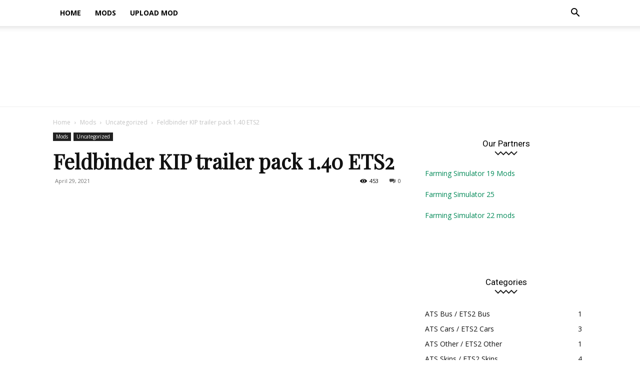

--- FILE ---
content_type: text/html; charset=UTF-8
request_url: https://eurotrucksimulator2.uk/feldbinder-kip-trailer-pack-1-40-ets2/
body_size: 34934
content:
<!doctype html >
<!--[if IE 8]>    <html class="ie8" lang="en"> <![endif]-->
<!--[if IE 9]>    <html class="ie9" lang="en"> <![endif]-->
<!--[if gt IE 8]><!--> <html lang="en-US"> <!--<![endif]-->
<head>
    <title>Feldbinder KIP trailer pack 1.40 ETS2 | Euro Truck Simulator 2 Mods</title>
    <meta charset="UTF-8"/>
    <meta name="viewport" content="width=device-width, initial-scale=1.0">
    <link rel="pingback" href="https://eurotrucksimulator2.uk/xmlrpc.php"/>
    <style id="jetpack-boost-critical-css">@media all{figure.wp-block-gallery.has-nested-images{align-items:normal}.wp-block-gallery.has-nested-images figure.wp-block-image:not(#individual-image){margin:0;width:calc(50% - var(--wp--style--unstable-gallery-gap,16px)/ 2)}.wp-block-gallery.has-nested-images figure.wp-block-image{box-sizing:border-box;display:flex;flex-direction:column;flex-grow:1;justify-content:center;max-width:100%;position:relative}.wp-block-gallery.has-nested-images figure.wp-block-image img{display:block;height:auto;max-width:100%!important;width:auto}.wp-block-gallery.has-nested-images.is-cropped figure.wp-block-image:not(#individual-image){align-self:inherit}.wp-block-gallery.has-nested-images.is-cropped figure.wp-block-image:not(#individual-image) img{flex:1 0 0%;height:100%;object-fit:cover;width:100%}@media (min-width:600px){.wp-block-gallery.has-nested-images.columns-default figure.wp-block-image:not(#individual-image){width:calc(33.33% - var(--wp--style--unstable-gallery-gap,16px)*.66667)}.wp-block-gallery.has-nested-images.columns-default figure.wp-block-image:not(#individual-image):first-child:nth-last-child(2),.wp-block-gallery.has-nested-images.columns-default figure.wp-block-image:not(#individual-image):first-child:nth-last-child(2)~figure.wp-block-image:not(#individual-image){width:calc(50% - var(--wp--style--unstable-gallery-gap,16px)*.5)}.wp-block-gallery.has-nested-images.columns-default figure.wp-block-image:not(#individual-image):first-child:last-child{width:100%}}.wp-block-image img{box-sizing:border-box;height:auto;max-width:100%;vertical-align:bottom}ul{box-sizing:border-box}.screen-reader-text{border:0;clip:rect(1px,1px,1px,1px);clip-path:inset(50%);height:1px;margin:-1px;overflow:hidden;padding:0;position:absolute;width:1px;word-wrap:normal!important}html :where(img[class*=wp-image-]){height:auto;max-width:100%}:where(figure){margin:0 0 1em}.clearfix:after,.clearfix:before{display:table;content:"";line-height:0}.clearfix:after{clear:both}:root{--td_theme_color:#4db2ec;--td_black:#222;--td_text_color:#111;--td_default_google_font_1:"Open Sans","Open Sans Regular",sans-serif;--td_default_google_font_2:"Roboto",sans-serif}.clearfix:after,.clearfix:before{display:table;content:"";line-height:0}.clearfix:after{clear:both}html{font-family:sans-serif;-ms-text-size-adjust:100%;-webkit-text-size-adjust:100%}body{margin:0}article,aside,details,figure,header,summary{display:block}a{background-color:#fff0}img{border:0}svg:not(:root){overflow:hidden}figure{margin:0}hr{-moz-box-sizing:content-box;box-sizing:content-box;height:0}button,input,textarea{color:inherit;font:inherit;margin:0}button{overflow:visible}button{text-transform:none}button,html input[type=button],input[type=submit]{-webkit-appearance:button}input{line-height:normal}input[type=checkbox]{box-sizing:border-box;padding:0}textarea{overflow:auto}*{-webkit-box-sizing:border-box;-moz-box-sizing:border-box;box-sizing:border-box}:after,:before{-webkit-box-sizing:border-box;-moz-box-sizing:border-box;box-sizing:border-box}img{max-width:100%;height:auto}.td-main-content-wrap{background-color:#fff}.td-page-meta{display:none}.td-container{width:1068px;margin-right:auto;margin-left:auto}.td-container:after,.td-container:before{display:table;content:"";line-height:0}.td-container:after{clear:both}.td-pb-row{margin-right:-24px;margin-left:-24px;position:relative}.td-pb-row:after,.td-pb-row:before{display:table;content:""}.td-pb-row:after{clear:both}.td-pb-row [class*=td-pb-span]{display:block;min-height:1px;float:left;padding-right:24px;padding-left:24px;position:relative}@media (min-width:1019px) and (max-width:1140px){.td-pb-row [class*=td-pb-span]{padding-right:20px;padding-left:20px}}@media (min-width:768px) and (max-width:1018px){.td-pb-row [class*=td-pb-span]{padding-right:14px;padding-left:14px}}@media (max-width:767px){.td-pb-row [class*=td-pb-span]{padding-right:0;padding-left:0;float:none;width:100%}}.td-ss-main-sidebar{-webkit-backface-visibility:hidden;-webkit-perspective:1000}.td-pb-span4{width:33.33333333%}.td-pb-span8{width:66.66666667%}@media (min-width:1019px) and (max-width:1140px){.td-container{width:980px}.td-pb-row{margin-right:-20px;margin-left:-20px}}@media (min-width:768px) and (max-width:1018px){.td-container{width:740px}.td-pb-row{margin-right:-14px;margin-left:-14px}}@media (max-width:767px){.td-container{width:100%;padding-left:20px;padding-right:20px}.td-pb-row{width:100%;margin-left:0;margin-right:0}}.td-header-wrap{position:relative;z-index:2000}.td-header-row{font-family:var(--td_default_google_font_1,"Open Sans","Open Sans Regular",sans-serif)}.td-header-row:after,.td-header-row:before{display:table;content:""}.td-header-row:after{clear:both}.td-header-gradient:before{content:"";background:#fff0 url([data-uri]);width:100%;height:12px;position:absolute;left:0;bottom:-12px;z-index:1}@media (max-width:767px){#td-header-search-button{display:none}}#td-header-search-button-mob{display:none}@media (max-width:767px){#td-header-search-button-mob{display:block}}@media (min-width:768px){.td-drop-down-search .td-search-form{margin:20px}}.td-header-wrap .td-drop-down-search{position:absolute;top:100%;right:0;visibility:hidden;opacity:0;transform:translate3d(0,20px,0);-webkit-transform:translate3d(0,20px,0);background-color:#fff;-webkit-box-shadow:0 2px 6px rgb(0 0 0/.2);box-shadow:0 2px 6px rgb(0 0 0/.2);border-top:0;width:342px}.td-header-wrap .td-drop-down-search .btn{position:absolute;height:32px;min-width:67px;line-height:17px;padding:7px 15px 8px;text-shadow:none;vertical-align:top;right:20px;margin:0!important}.td-header-wrap .td-drop-down-search:before{position:absolute;top:-9px;right:19px;display:block;content:"";width:0;height:0;border-style:solid;border-width:0 5.5px 6px 5.5px;border-color:#fff0 #fff0 var(--td_theme_color,#4db2ec) #fff0}.td-header-wrap .td-drop-down-search:after{position:absolute;top:-3px;display:block;content:"";right:0;left:0;margin:0 auto;width:100%;height:3px;background-color:var(--td_theme_color,#4db2ec)}.td-header-wrap #td-header-search{width:235px;height:32px;margin:0;border-right:0;line-height:17px;border-color:#eaeaea!important}@media (max-width:767px){.td-header-wrap #td-header-search{width:91%;font-size:16px}}.td-header-wrap .td-post-category{z-index:2;position:relative}.td-banner-wrap-full{position:relative}.td-header-menu-wrap-full{z-index:9998;position:relative}@media (max-width:767px){.td-header-wrap .td-header-main-menu,.td-header-wrap .td-header-menu-wrap,.td-header-wrap .td-header-menu-wrap-full{background-color:var(--td_mobile_menu_color,#222)!important;height:54px!important}.header-search-wrap .td-icon-search{color:var(--td_mobile_icons_color,#fff)!important}}.td-header-wrap .td-header-menu-wrap-full{background-color:#fff}.td-header-main-menu{position:relative;z-index:999;padding-right:48px}@media (max-width:767px){.td-header-main-menu{padding-right:64px;padding-left:2px}}.sf-menu,.sf-menu li,.sf-menu ul{margin:0;list-style:none}@media (max-width:767px){.sf-menu{display:none}}.sf-menu ul{position:absolute;top:-999em;width:10em}.sf-menu ul li{width:100%}.sf-menu li{float:left;position:relative}.sf-menu .td-menu-item>a{display:block;position:relative}.sf-menu>li>a{padding:0 14px;line-height:48px;font-size:14px;color:#000;font-weight:700;text-transform:uppercase;-webkit-backface-visibility:hidden}@media (min-width:768px) and (max-width:1018px){.sf-menu>li>a{padding:0 9px;font-size:11px}}.sf-menu>li>a:after{background-color:#fff0;content:"";width:0;height:3px;position:absolute;bottom:0;left:0;right:0;margin:0 auto;-webkit-transform:translate3d(0,0,0);transform:translate3d(0,0,0)}#td-header-menu{display:inline-block;vertical-align:top}.sf-menu ul{background-color:#fff}.sf-menu .sub-menu{-webkit-backface-visibility:hidden}.header-search-wrap{position:absolute;top:0;right:0;z-index:999}.header-search-wrap .td-icon-search{display:inline-block;font-size:19px;width:48px;line-height:48px;text-align:center}@media (min-width:768px) and (max-width:1018px){.header-search-wrap .td-icon-search{font-size:15px}}@media (max-width:767px){.header-search-wrap .td-icon-search{height:54px;width:54px;line-height:54px;font-size:22px;margin-right:2px}}#td-outer-wrap{overflow:hidden}@media (max-width:767px){#td-outer-wrap{margin:auto;width:100%;-webkit-transform-origin:50% 200px 0;transform-origin:50% 200px 0}}#td-top-mobile-toggle{display:none}@media (max-width:767px){#td-top-mobile-toggle{display:inline-block;position:relative}}#td-top-mobile-toggle a{display:inline-block}#td-top-mobile-toggle i{font-size:27px;width:64px;line-height:54px;height:54px;display:inline-block;padding-top:1px;color:var(--td_mobile_icons_color,#fff)}.td-menu-background{background-repeat:var(--td_mobile_background_repeat,no-repeat);background-size:var(--td_mobile_background_size,cover);background-position:var(--td_mobile_background_size,center top);position:fixed;top:0;display:block;width:100%;height:113%;z-index:9999;visibility:hidden;transform:translate3d(-100%,0,0);-webkit-transform:translate3d(-100%,0,0)}.td-menu-background:before{content:"";width:100%;height:100%;position:absolute;top:0;left:0;opacity:.98;background:#313b45;background:-webkit-gradient(left top,left bottom,color-stop(0,var(--td_mobile_gradient_one_mob,#313b45)),color-stop(100%,var(--td_mobile_gradient_two_mob,#3393b8)));background:linear-gradient(to bottom,var(--td_mobile_gradient_one_mob,#313b45) 0,var(--td_mobile_gradient_two_mob,#3393b8) 100%)}#td-mobile-nav{padding:0;position:fixed;width:100%;height:calc(100% + 1px);top:0;z-index:9999;visibility:hidden;transform:translate3d(-99%,0,0);-webkit-transform:translate3d(-99%,0,0);left:-1%;font-family:-apple-system,".SFNSText-Regular","San Francisco",Roboto,"Segoe UI","Helvetica Neue","Lucida Grande",sans-serif}#td-mobile-nav{height:1px;overflow:hidden}#td-mobile-nav .td-menu-socials{padding:0 65px 0 20px;overflow:hidden;height:60px}.td-mobile-close{position:absolute;right:1px;top:0;z-index:1000}.td-mobile-close .td-icon-close-mobile{height:70px;width:70px;line-height:70px;font-size:21px;color:var(--td_mobile_text_color,#fff);top:4px;position:relative}.td-mobile-content{padding:20px 20px 0}.td-mobile-container{padding-bottom:20px;position:relative}.td-mobile-content ul{list-style:none;margin:0;padding:0}.td-mobile-content li{float:none;margin-left:0;-webkit-touch-callout:none}.td-mobile-content li a{display:block;line-height:21px;font-size:21px;color:var(--td_mobile_text_color,#fff);margin-left:0;padding:12px 30px 12px 12px;font-weight:700}.td-mobile-content .td-icon-menu-right{display:none;position:absolute;top:10px;right:-4px;z-index:1000;font-size:14px;padding:6px 12px;float:right;color:var(--td_mobile_text_color,#fff);-webkit-transform-origin:50% 48%0;transform-origin:50% 48%0;transform:rotate(-90deg);-webkit-transform:rotate(-90deg)}.td-mobile-content .td-icon-menu-right:before{content:""}.td-mobile-content .sub-menu{max-height:0;overflow:hidden;opacity:0}.td-mobile-content .sub-menu a{padding:9px 26px 9px 36px!important;line-height:19px;font-size:16px;font-weight:400}.td-mobile-content .menu-item-has-children a{width:100%;z-index:1}.td-mobile-container{opacity:1}.td-search-wrap-mob{padding:0;position:absolute;width:100%;height:auto;top:0;text-align:center;z-index:9999;visibility:hidden;color:var(--td_mobile_text_color,#fff);font-family:-apple-system,".SFNSText-Regular","San Francisco",Roboto,"Segoe UI","Helvetica Neue","Lucida Grande",sans-serif}.td-search-wrap-mob .td-drop-down-search{opacity:0;visibility:hidden;-webkit-backface-visibility:hidden;position:relative}.td-search-wrap-mob #td-header-search-mob{color:var(--td_mobile_text_color,#fff);font-weight:700;font-size:26px;height:40px;line-height:36px;border:0;background:#fff0;outline:0;margin:8px 0;padding:0;text-align:center}.td-search-wrap-mob .td-search-input{margin:0 5%;position:relative}.td-search-wrap-mob .td-search-input span{opacity:.8;font-size:12px}.td-search-wrap-mob .td-search-input:after,.td-search-wrap-mob .td-search-input:before{content:"";position:absolute;display:block;width:100%;height:1px;background-color:var(--td_mobile_text_color,#fff);bottom:0;left:0;opacity:.2}.td-search-wrap-mob .td-search-input:after{opacity:.8;transform:scaleX(0);-webkit-transform:scaleX(0)}.td-search-wrap-mob .td-search-form{margin-bottom:30px}.td-search-background{background-repeat:no-repeat;background-size:cover;background-position:center top;position:fixed;top:0;display:block;width:100%;height:113%;z-index:9999;transform:translate3d(100%,0,0);-webkit-transform:translate3d(100%,0,0);visibility:hidden}.td-search-background:before{content:"";width:100%;height:100%;position:absolute;top:0;left:0;opacity:.98;background:#313b45;background:-webkit-gradient(left top,left bottom,color-stop(0,var(--td_mobile_gradient_one_mob,#313b45)),color-stop(100%,var(--td_mobile_gradient_two_mob,#3393b8)));background:linear-gradient(to bottom,var(--td_mobile_gradient_one_mob,#313b45) 0,var(--td_mobile_gradient_two_mob,#3393b8) 100%)}.td-search-close{text-align:right;z-index:1000}.td-search-close .td-icon-close-mobile{height:70px;width:70px;line-height:70px;font-size:21px;color:var(--td_mobile_text_color,#fff);position:relative;top:4px;right:0}.td-login-inputs{position:relative}body{font-family:Verdana,BlinkMacSystemFont,-apple-system,"Segoe UI",Roboto,Oxygen,Ubuntu,Cantarell,"Open Sans","Helvetica Neue",sans-serif;font-size:14px;line-height:21px}p{margin-top:0;margin-bottom:21px}a{color:var(--td_theme_color,#4db2ec);text-decoration:none}ul{padding:0}ul li{line-height:24px;margin-left:21px}h1,h3,h4{font-family:var(--td_default_google_font_2,"Roboto",sans-serif);color:var(--td_text_color,#111);font-weight:400;margin:6px 0}h3>a{color:var(--td_text_color,#111)}h1{font-size:32px;line-height:40px;margin-top:33px;margin-bottom:23px}h3{font-size:22px;line-height:30px;margin-top:27px;margin-bottom:17px}h4{font-size:19px;line-height:29px;margin-top:24px;margin-bottom:14px}textarea{font-size:12px;line-height:21px;color:#444;border:1px solid #e1e1e1;width:100%;max-width:100%;height:168px;min-height:168px;padding:6px 9px}@media (max-width:767px){textarea{font-size:16px}}input[type=submit]{font-family:var(--td_default_google_font_2,"Roboto",sans-serif);font-size:13px;background-color:var(--td_black,#222);border-radius:0;color:#fff;border:none;padding:8px 15px;font-weight:500}input[type=text]{font-size:12px;line-height:21px;color:#444;border:1px solid #e1e1e1;width:100%;max-width:100%;height:34px;padding:3px 9px}@media (max-width:767px){input[type=text]{font-size:16px}}input[type=password]{width:100%;position:relative;top:0;display:inline-table;vertical-align:middle;font-size:12px;line-height:21px;color:#444;border:1px solid #ccc;max-width:100%;height:34px;padding:3px 9px;margin-bottom:10px}@media (max-width:767px){input[type=password]{font-size:16px}}.tagdiv-type{font-size:15px;line-height:1.74;color:#222}.tagdiv-type img{margin-bottom:21px}.tagdiv-type figure img{margin-bottom:0}.tagdiv-type p{margin-bottom:26px}.screen-reader-text{clip:rect(1px,1px,1px,1px);height:1px;overflow:hidden;position:absolute!important;width:1px}.entry-title{word-wrap:break-word}.td-module-thumb{position:relative;margin-bottom:13px}.td-module-thumb .entry-thumb{display:block}.td-module-meta-info{font-family:var(--td_default_google_font_1,"Open Sans","Open Sans Regular",sans-serif);font-size:11px;margin-bottom:7px;line-height:1;min-height:17px}.td-post-date{color:#767676;display:inline-block;position:relative;top:2px}.td-post-category{font-family:var(--td_default_google_font_1,"Open Sans","Open Sans Regular",sans-serif);font-size:10px;font-weight:600;line-height:1;background-color:var(--td_black,#222);color:#fff;margin-right:5px;padding:3px 6px 4px;display:block;vertical-align:top}.td-module-image{position:relative}.td-module-image .td-post-category{position:absolute;bottom:0}.td-block-title span{display:inline-block}.td-main-content-wrap{padding-bottom:40px}@media (max-width:767px){.td-main-content-wrap{padding-bottom:26px}}.td-ss-main-sidebar{perspective:unset!important}.td-crumb-container{min-height:35px;margin-bottom:9px;padding-top:21px}@media (min-width:768px) and (max-width:1018px){.td-crumb-container{padding-top:16px}}@media (max-width:767px){.td-crumb-container{padding-top:11px}}@media (max-width:767px){.single-post .td-bred-no-url-last{display:none}}.entry-crumbs{font-family:var(--td_default_google_font_1,"Open Sans","Open Sans Regular",sans-serif);font-size:12px;color:#c3c3c3;line-height:18px;padding-top:1px;padding-bottom:2px}.entry-crumbs a{color:#c3c3c3}.entry-crumbs .td-bread-sep{font-size:8px;margin:0 5px}.td-category{list-style:none;font-family:var(--td_default_google_font_1,"Open Sans","Open Sans Regular",sans-serif);font-size:10px;margin-top:0;margin-bottom:10px;line-height:1}.td-category li{display:inline-block;margin:0 5px 5px 0;line-height:1}.td-category a{color:#fff;background-color:var(--td_black,#222);padding:3px 6px 4px 6px;white-space:nowrap;display:inline-block}@media (max-width:767px){.single .td-category{margin-bottom:0}}.post{background-color:var(--td_container_transparent,#fff)}.post header .entry-title{margin-top:0;margin-bottom:7px;word-wrap:break-word;font-size:41px;line-height:50px}@media (max-width:1018px){.post header .entry-title{font-size:32px;line-height:36px}}@media (max-width:767px){.post header .entry-title{margin-top:3px;margin-bottom:9px}}header .td-module-meta-info{margin-bottom:16px}header .td-post-date{margin-left:4px;color:#767676;float:left}header .td-post-views{float:right;margin-right:22px}header .td-post-views span{line-height:15px;vertical-align:top}header .td-icon-views{position:relative;line-height:17px;font-size:14px;margin-right:5px}header .td-post-comments{float:right;position:relative;top:2px}header .td-post-comments a{color:#444}header .td-post-comments i{vertical-align:middle}header .td-icon-comments{margin-right:5px;font-size:9px}.td-next-prev-separator{display:none}.author-box-wrap .avatar{float:left;max-width:96px}@media (max-width:767px){.author-box-wrap .avatar{margin-bottom:5px;float:none}}.td-post-content p:empty{display:none}.td-post-featured-image{position:relative}.td-post-featured-image img{display:block;margin-bottom:26px;width:100%}.td-post-content{margin-top:21px;padding-bottom:16px}@media (max-width:767px){.td-post-content{margin-top:16px}}.td-post-content p{word-wrap:break-word}.td-post-content img{display:block}.td-post-template-default .td-post-title .td-post-comments{margin-left:22px}.td-post-template-default .td-post-title div.td-post-views{margin-right:0}@media (max-width:1018px){.td-post-template-default .td-post-header header .entry-title{font-size:32px;line-height:36px}}.td-post-template-default .td-post-featured-image img{width:auto}#cancel-comment-reply-link{font-size:12px;font-weight:400;color:var(--td_text_color,#111);margin-left:10px}.comment-form .td-warning-author,.comment-form .td-warning-comment,.comment-form .td-warning-email,.comment-form .td-warning-email-error{display:none}.comment-form textarea{display:block}.wp-block-image{margin-bottom:21px}.wp-block-gallery{margin-bottom:26px}@font-face{font-family:newspaper;font-weight:400;font-style:normal;font-display:swap}[class*=" td-icon-"]:before,[class^=td-icon-]:before{font-family:newspaper;speak:none;font-style:normal;font-weight:400;font-variant:normal;text-transform:none;line-height:1;text-align:center;-webkit-font-smoothing:antialiased;-moz-osx-font-smoothing:grayscale}[class*=td-icon-]{line-height:1;text-align:center;display:inline-block}.td-icon-right:before{content:""}.td-icon-views:before{content:""}.td-icon-menu-up:before{content:""}.td-icon-search:before{content:""}.td-icon-menu-left:before{content:""}.td-icon-menu-right:before{content:""}.td-icon-facebook:before{content:""}.td-icon-pinterest:before{content:""}.td-icon-twitter:before{content:""}.td-icon-comments:before{content:""}.td-icon-mobile:before{content:""}.td-icon-whatsapp:before{content:""}.td-icon-close-mobile:before{content:""}.td-icon-modal-back:before{content:""}.td-icon-plus:before{content:""}.widget{font-family:var(--td_default_google_font_1,"Open Sans","Open Sans Regular",sans-serif);margin-bottom:38px}.widget a{color:#111}.widget ul{list-style:none;box-shadow:none}.widget li{line-height:30px;list-style:none;margin-left:12px}.widget_categories .td-widget-no{float:right;margin-right:10px}.widget_text a{color:var(--td_theme_color,#4db2ec)}.clearfix:after,.clearfix:before{display:table;content:"";line-height:0}.clearfix:after{clear:both}.td_block_wrap{margin-bottom:48px;position:relative;clear:both}@media (max-width:767px){.td_block_wrap{margin-bottom:32px}}.td_block_wrap .td-next-prev-wrap{margin-top:20px}@media (max-width:767px){.td_block_wrap .td-next-prev-wrap{margin-bottom:0}}.td_with_ajax_pagination{transform:translate3d(0,0,0);-webkit-transform:translate3d(0,0,0);overflow:hidden}.td-next-prev-wrap{position:relative;clear:both}.td-next-prev-wrap a{display:inline-block;margin-right:7px;width:25px;height:25px;border:1px solid #dcdcdc;line-height:24px;text-align:center;vertical-align:middle;font-size:7px;color:#b7b7b7}.td-next-prev-wrap .ajax-page-disabled{opacity:.5}.td-next-prev-wrap .td-ajax-next-page{padding-left:2px}.td-next-prev-wrap .td-ajax-prev-page{padding-right:1px}@-moz-document url-prefix(){.td-next-prev-wrap a{line-height:23px}}.mfp-hide{display:none!important}.white-popup-block{position:relative;margin:0 auto;max-width:500px;min-height:500px;font-family:var(--td_default_google_font_1,"Open Sans","Open Sans Regular",sans-serif);text-align:center;color:#fff;vertical-align:top;-webkit-box-shadow:0 0 20px 0 rgb(0 0 0/.2);box-shadow:0 0 20px 0 rgb(0 0 0/.2);padding:0 0 24px;overflow:hidden}.white-popup-block:after{content:"";width:100%;height:100%;position:absolute;top:0;left:0;display:block;background:var(--td_login_gradient_one,rgb(0 69 130/.8));background:-webkit-gradient(left bottom,right top,color-stop(0,var(--td_login_gradient_one,rgb(0 69 130/.8))),color-stop(100%,var(--td_login_gradient_two,rgb(38 134 146/.8))));background:linear-gradient(45deg,var(--td_login_gradient_one,rgb(0 69 130/.8)) 0,var(--td_login_gradient_two,rgb(38 134 146/.8)) 100%);z-index:-2}.white-popup-block:before{content:"";width:100%;height:100%;position:absolute;top:0;left:0;display:block;background-repeat:var(--td_login_background_repeat,no-repeat);background-size:var(--td_login_background_size,cover);background-position:var(--td_login_background_position,top);opacity:var(--td_login_background_opacity,1);z-index:-3}#login_pass{display:none!important}.td-container-wrap{background-color:var(--td_container_transparent,#fff);margin-left:auto;margin-right:auto}.td-scroll-up{position:fixed;bottom:4px;right:5px;z-index:9999}.td-scroll-up[data-style=style1]{display:none;width:40px;height:40px;background-color:var(--td_theme_color,#4db2ec);transform:translate3d(0,70px,0)}.td-scroll-up[data-style=style1] .td-icon-menu-up{position:relative;color:#fff;font-size:20px;display:block;text-align:center;width:40px;top:7px}.wpb_button{display:inline-block;font-family:var(--td_default_google_font_1,"Open Sans","Open Sans Regular",sans-serif);font-weight:600;line-height:24px;text-shadow:none;border:none;border-radius:0;margin-bottom:21px}.widget{overflow:hidden}.clearfix:after,.clearfix:before{display:table;content:"";line-height:0}.clearfix:after{clear:both}html{font-family:sans-serif;-ms-text-size-adjust:100%;-webkit-text-size-adjust:100%}body{margin:0}article,aside,details,figure,header,summary{display:block}a{background-color:#fff0}h1{font-size:2em;margin:.67em 0}img{border:0}svg:not(:root){overflow:hidden}figure{margin:0}hr{-moz-box-sizing:content-box;box-sizing:content-box;height:0}button,input,textarea{color:inherit;font:inherit;margin:0}button{overflow:visible}button{text-transform:none}button,html input[type=button],input[type=submit]{-webkit-appearance:button}input{line-height:normal}input[type=checkbox]{box-sizing:border-box;padding:0}textarea{overflow:auto}.td-header-sp-logo img{margin:auto;position:absolute;top:0;bottom:0;left:0;right:0}.td-main-menu-logo{display:none;float:left;margin-right:10px;height:48px}@media (max-width:767px){.td-main-menu-logo{display:block;margin-right:0;height:0}}.td-main-menu-logo a{line-height:48px}.td-main-menu-logo img{padding:3px 0;position:relative;vertical-align:middle;max-height:48px;width:auto}@media (max-width:767px){.td-main-menu-logo img{margin:auto;bottom:0;top:0;left:0;right:0;position:absolute;padding:0}}@media (max-width:1140px){.td-main-menu-logo img{max-width:180px}}.td-visual-hidden{border:0;width:1px;height:1px;margin:-1px;overflow:hidden;padding:0;position:absolute}.td-header-top-menu-full{position:relative;z-index:9999}@media (max-width:767px){.td-header-top-menu-full{display:none}}.td-header-style-11 .td-header-top-menu-full{background-color:#222}.td-header-style-11 .td-header-top-menu-full .td-header-top-menu{color:#fff}.td-header-style-11 .td-header-top-menu-full a{color:#fff}.td-header-style-11 .td-logo-wrap-full{width:100%;min-height:160px;line-height:160px;border-bottom:1px solid #eee}@media (max-width:767px){.td-header-style-11 .td-logo-wrap-full{line-height:90px;min-height:90px}}.td-header-style-11 .td-logo-wrap-full a{position:relative;z-index:1;line-height:160px;display:inline-block;vertical-align:middle}@media (max-width:767px){.td-header-style-11 .td-logo-wrap-full a{line-height:90px}}@media (max-width:767px){.td-header-style-11 .td-main-menu-logo .td-main-logo{display:none}}.td-header-style-11 .td-header-sp-logo{text-align:center}.td-header-style-11 .td-header-sp-logo img{z-index:1;display:block;position:relative}.td-header-style-11 .header-search-wrap .td-icon-search{line-height:52px;color:#000}@media (max-width:767px){.td-header-style-11 .header-search-wrap .td-icon-search{color:#fff}}.td-header-style-11 .td-header-menu-wrap-full{position:relative}.td-header-style-11 .sf-menu>li>a{line-height:52px}.td-mega-menu{position:static!important}.td-mega-menu ul.sub-menu{position:absolute;width:1114px!important;height:auto;left:50%!important;transform:translateX(-50%);-webkit-transform:translateX(-50%);display:none;border:1px solid #eaeaea;box-shadow:0 2px 6px rgb(0 0 0/.1)}@media (min-width:1019px) and (max-width:1140px){.td-mega-menu ul.sub-menu{width:1024px!important}}@media (min-width:768px) and (max-width:1018px){.td-mega-menu ul.sub-menu{width:786px!important}}.td-mega-menu .td_block_mega_menu .td-next-prev-wrap{margin:0 0 22px 22px}.td_block_mega_menu{display:table;width:100%;margin-bottom:0!important}.td_mega_menu_sub_cats{width:218px;max-width:218px;text-align:right;display:table-cell;height:100%;vertical-align:top;padding-top:22px;background-color:#fafafa;position:relative}@media (min-width:1019px) and (max-width:1140px){.td_mega_menu_sub_cats{width:200px;max-width:200px}}@media (min-width:768px) and (max-width:1018px){.td_mega_menu_sub_cats{width:152px;max-width:152px}}.td_mega_menu_sub_cats:after{content:"";width:1px;height:100%;position:absolute;top:0;right:0;background-color:#eaeaea}.td_mega_menu_sub_cats a{display:block;font-size:13px;font-weight:600;color:#333;padding:5px 22px;position:relative;vertical-align:middle;border-top:1px solid #fff0;border-bottom:1px solid #fff0}@media (min-width:1019px) and (max-width:1140px){.td_mega_menu_sub_cats a{padding:4px 22px}}@media (min-width:768px) and (max-width:1018px){.td_mega_menu_sub_cats a{font-size:11px;padding:3px 22px}}.td_mega_menu_sub_cats .cur-sub-cat{background-color:#fff;color:var(--td_theme_color,#4db2ec);border-top:1px solid #eaeaea;border-bottom:1px solid #eaeaea}.td_mega_menu_sub_cats .cur-sub-cat:before{content:"";width:1px;height:100%;position:absolute;top:0;right:0;background-color:#fff;z-index:1}.block-mega-child-cats{overflow-x:hidden;overflow-y:auto;max-height:252px;-webkit-overflow-scrolling:touch}@media (min-width:1019px) and (max-width:1140px){.block-mega-child-cats{max-height:238px}}@media (min-width:768px) and (max-width:1018px){.block-mega-child-cats{max-height:224px}}.td-mega-row{display:table-cell;padding:22px 0 10px 0}@media (min-width:768px) and (max-width:1018px){.td-mega-row{padding-bottom:6px}}.td-mega-span{width:196px;min-height:202px;float:left;margin-left:22px}@media (min-width:1019px) and (max-width:1140px){.td-mega-span{width:178px;min-height:189px}}@media (min-width:768px) and (max-width:1018px){.td-mega-span{width:130px;min-height:176px}}.td-mega-span .td-module-thumb{position:relative;margin-bottom:0}.td-mega-span .entry-thumb{min-height:135px}@media (min-width:1019px) and (max-width:1140px){.td-mega-span .entry-thumb{min-height:122px}}@media (min-width:768px) and (max-width:1018px){.td-mega-span .entry-thumb{min-height:89px}}.td-mega-span h3{font-family:var(--td_default_google_font_2,"Roboto",sans-serif);font-weight:500;font-size:13px;margin:7px 0 0;line-height:18px}@media (min-width:768px) and (max-width:1018px){.td-mega-span h3{font-size:12px;line-height:16px}}.td-mega-span h3 a{color:#333;display:block}.td-header-top-menu{color:#fff;font-size:11px}.td-header-top-menu a{color:#fff}@media (min-width:1019px) and (max-width:1140px){.td-header-top-menu{overflow:visible}}.td-pulldown-filter-list{display:none}@media (max-width:767px){.footer-logo-wrap img{max-width:70%}}.td-block-title span{display:inline-block}.td_block_template_6.widget>ul>li{margin-left:0!important}.td_block_template_6 .td-block-title{text-align:center;font-size:17px;font-weight:500;margin-top:0;margin-bottom:26px;line-height:1;padding:14px 0;position:relative;background-repeat:no-repeat;background-position:center center;background-size:auto 100%}.td_block_template_6 .td-block-title:before{content:"";font-family:newspaper,sans-serif;font-size:8px;position:absolute;bottom:-1px;left:0;right:0;margin:auto;line-height:1}.td_block_template_6 .td-block-title>*{color:#000}}</style><meta name='robots' content='max-image-preview:large'/>
	<style>img:is([sizes="auto" i], [sizes^="auto," i]) {contain-intrinsic-size:3000px 1500px}</style>
	<link rel="icon" type="image/png" href="https://eurotrucksimulator2.uk/wp-content/uploads/2025/02/xETS2_Logo.4-e1740569329257.png.pagespeed.ic.V62A7yTV3l.webp"><link rel='dns-prefetch' href='//fonts.googleapis.com'/>
<link rel='preconnect' href='//i0.wp.com'/>
<link rel="alternate" type="application/rss+xml" title="Euro Truck Simulator 2 Mods &raquo; Feed" href="https://eurotrucksimulator2.uk/feed/"/>
<link rel="alternate" type="application/rss+xml" title="Euro Truck Simulator 2 Mods &raquo; Comments Feed" href="https://eurotrucksimulator2.uk/comments/feed/"/>
<link rel="alternate" type="application/rss+xml" title="Euro Truck Simulator 2 Mods &raquo; Feldbinder KIP trailer pack 1.40 ETS2 Comments Feed" href="https://eurotrucksimulator2.uk/feldbinder-kip-trailer-pack-1-40-ets2/feed/"/>

<noscript><link rel='stylesheet' id='all-css-890c3f7f828b50ef4cfe06c5751ad700' href='https://eurotrucksimulator2.uk/wp-content/boost-cache/static/e7bf6d41f3.min.css' type='text/css' media='all'/></noscript><link rel='stylesheet' id='all-css-890c3f7f828b50ef4cfe06c5751ad700' href='https://eurotrucksimulator2.uk/wp-content/boost-cache/static/e7bf6d41f3.min.css' type='text/css' media="not all" data-media="all" onload="this.media=this.dataset.media; delete this.dataset.media; this.removeAttribute( 'onload' );"/>
<style id='td-theme-inline-css'>@media (max-width:767px){.td-header-desktop-wrap{display:none}}@media (min-width:767px){.td-header-mobile-wrap{display:none}}</style>
<style id='wp-emoji-styles-inline-css'>img.wp-smiley,img.emoji{display:inline!important;border:none!important;box-shadow:none!important;height:1em!important;width:1em!important;margin:0 .07em!important;vertical-align:-.1em!important;background:none!important;padding:0!important}</style>
<style id='classic-theme-styles-inline-css'>.wp-block-button__link{color:#fff;background-color:#32373c;border-radius:9999px;box-shadow:none;text-decoration:none;padding:calc(.667em + 2px) calc(1.333em + 2px);font-size:1.125em}.wp-block-file__button{background:#32373c;color:#fff;text-decoration:none}</style>
<style id='global-styles-inline-css'>:root{--wp--preset--aspect-ratio--square:1;--wp--preset--aspect-ratio--4-3: 4/3;--wp--preset--aspect-ratio--3-4: 3/4;--wp--preset--aspect-ratio--3-2: 3/2;--wp--preset--aspect-ratio--2-3: 2/3;--wp--preset--aspect-ratio--16-9: 16/9;--wp--preset--aspect-ratio--9-16: 9/16;--wp--preset--color--black:#000;--wp--preset--color--cyan-bluish-gray:#abb8c3;--wp--preset--color--white:#fff;--wp--preset--color--pale-pink:#f78da7;--wp--preset--color--vivid-red:#cf2e2e;--wp--preset--color--luminous-vivid-orange:#ff6900;--wp--preset--color--luminous-vivid-amber:#fcb900;--wp--preset--color--light-green-cyan:#7bdcb5;--wp--preset--color--vivid-green-cyan:#00d084;--wp--preset--color--pale-cyan-blue:#8ed1fc;--wp--preset--color--vivid-cyan-blue:#0693e3;--wp--preset--color--vivid-purple:#9b51e0;--wp--preset--gradient--vivid-cyan-blue-to-vivid-purple:linear-gradient(135deg,rgba(6,147,227,1) 0%,#9b51e0 100%);--wp--preset--gradient--light-green-cyan-to-vivid-green-cyan:linear-gradient(135deg,#7adcb4 0%,#00d082 100%);--wp--preset--gradient--luminous-vivid-amber-to-luminous-vivid-orange:linear-gradient(135deg,rgba(252,185,0,1) 0%,rgba(255,105,0,1) 100%);--wp--preset--gradient--luminous-vivid-orange-to-vivid-red:linear-gradient(135deg,rgba(255,105,0,1) 0%,#cf2e2e 100%);--wp--preset--gradient--very-light-gray-to-cyan-bluish-gray:linear-gradient(135deg,#eee 0%,#a9b8c3 100%);--wp--preset--gradient--cool-to-warm-spectrum:linear-gradient(135deg,#4aeadc 0%,#9778d1 20%,#cf2aba 40%,#ee2c82 60%,#fb6962 80%,#fef84c 100%);--wp--preset--gradient--blush-light-purple:linear-gradient(135deg,#ffceec 0%,#9896f0 100%);--wp--preset--gradient--blush-bordeaux:linear-gradient(135deg,#fecda5 0%,#fe2d2d 50%,#6b003e 100%);--wp--preset--gradient--luminous-dusk:linear-gradient(135deg,#ffcb70 0%,#c751c0 50%,#4158d0 100%);--wp--preset--gradient--pale-ocean:linear-gradient(135deg,#fff5cb 0%,#b6e3d4 50%,#33a7b5 100%);--wp--preset--gradient--electric-grass:linear-gradient(135deg,#caf880 0%,#71ce7e 100%);--wp--preset--gradient--midnight:linear-gradient(135deg,#020381 0%,#2874fc 100%);--wp--preset--font-size--small:11px;--wp--preset--font-size--medium:20px;--wp--preset--font-size--large:32px;--wp--preset--font-size--x-large:42px;--wp--preset--font-size--regular:15px;--wp--preset--font-size--larger:50px;--wp--preset--spacing--20:.44rem;--wp--preset--spacing--30:.67rem;--wp--preset--spacing--40:1rem;--wp--preset--spacing--50:1.5rem;--wp--preset--spacing--60:2.25rem;--wp--preset--spacing--70:3.38rem;--wp--preset--spacing--80:5.06rem;--wp--preset--shadow--natural:6px 6px 9px rgba(0,0,0,.2);--wp--preset--shadow--deep:12px 12px 50px rgba(0,0,0,.4);--wp--preset--shadow--sharp:6px 6px 0 rgba(0,0,0,.2);--wp--preset--shadow--outlined:6px 6px 0 -3px rgba(255,255,255,1) , 6px 6px rgba(0,0,0,1);--wp--preset--shadow--crisp:6px 6px 0 rgba(0,0,0,1)}:where(.is-layout-flex){gap:.5em}:where(.is-layout-grid){gap:.5em}body .is-layout-flex{display:flex}.is-layout-flex{flex-wrap:wrap;align-items:center}.is-layout-flex > :is(*, div){margin:0}body .is-layout-grid{display:grid}.is-layout-grid > :is(*, div){margin:0}:where(.wp-block-columns.is-layout-flex){gap:2em}:where(.wp-block-columns.is-layout-grid){gap:2em}:where(.wp-block-post-template.is-layout-flex){gap:1.25em}:where(.wp-block-post-template.is-layout-grid){gap:1.25em}.has-black-color{color:var(--wp--preset--color--black)!important}.has-cyan-bluish-gray-color{color:var(--wp--preset--color--cyan-bluish-gray)!important}.has-white-color{color:var(--wp--preset--color--white)!important}.has-pale-pink-color{color:var(--wp--preset--color--pale-pink)!important}.has-vivid-red-color{color:var(--wp--preset--color--vivid-red)!important}.has-luminous-vivid-orange-color{color:var(--wp--preset--color--luminous-vivid-orange)!important}.has-luminous-vivid-amber-color{color:var(--wp--preset--color--luminous-vivid-amber)!important}.has-light-green-cyan-color{color:var(--wp--preset--color--light-green-cyan)!important}.has-vivid-green-cyan-color{color:var(--wp--preset--color--vivid-green-cyan)!important}.has-pale-cyan-blue-color{color:var(--wp--preset--color--pale-cyan-blue)!important}.has-vivid-cyan-blue-color{color:var(--wp--preset--color--vivid-cyan-blue)!important}.has-vivid-purple-color{color:var(--wp--preset--color--vivid-purple)!important}.has-black-background-color{background-color:var(--wp--preset--color--black)!important}.has-cyan-bluish-gray-background-color{background-color:var(--wp--preset--color--cyan-bluish-gray)!important}.has-white-background-color{background-color:var(--wp--preset--color--white)!important}.has-pale-pink-background-color{background-color:var(--wp--preset--color--pale-pink)!important}.has-vivid-red-background-color{background-color:var(--wp--preset--color--vivid-red)!important}.has-luminous-vivid-orange-background-color{background-color:var(--wp--preset--color--luminous-vivid-orange)!important}.has-luminous-vivid-amber-background-color{background-color:var(--wp--preset--color--luminous-vivid-amber)!important}.has-light-green-cyan-background-color{background-color:var(--wp--preset--color--light-green-cyan)!important}.has-vivid-green-cyan-background-color{background-color:var(--wp--preset--color--vivid-green-cyan)!important}.has-pale-cyan-blue-background-color{background-color:var(--wp--preset--color--pale-cyan-blue)!important}.has-vivid-cyan-blue-background-color{background-color:var(--wp--preset--color--vivid-cyan-blue)!important}.has-vivid-purple-background-color{background-color:var(--wp--preset--color--vivid-purple)!important}.has-black-border-color{border-color:var(--wp--preset--color--black)!important}.has-cyan-bluish-gray-border-color{border-color:var(--wp--preset--color--cyan-bluish-gray)!important}.has-white-border-color{border-color:var(--wp--preset--color--white)!important}.has-pale-pink-border-color{border-color:var(--wp--preset--color--pale-pink)!important}.has-vivid-red-border-color{border-color:var(--wp--preset--color--vivid-red)!important}.has-luminous-vivid-orange-border-color{border-color:var(--wp--preset--color--luminous-vivid-orange)!important}.has-luminous-vivid-amber-border-color{border-color:var(--wp--preset--color--luminous-vivid-amber)!important}.has-light-green-cyan-border-color{border-color:var(--wp--preset--color--light-green-cyan)!important}.has-vivid-green-cyan-border-color{border-color:var(--wp--preset--color--vivid-green-cyan)!important}.has-pale-cyan-blue-border-color{border-color:var(--wp--preset--color--pale-cyan-blue)!important}.has-vivid-cyan-blue-border-color{border-color:var(--wp--preset--color--vivid-cyan-blue)!important}.has-vivid-purple-border-color{border-color:var(--wp--preset--color--vivid-purple)!important}.has-vivid-cyan-blue-to-vivid-purple-gradient-background{background:var(--wp--preset--gradient--vivid-cyan-blue-to-vivid-purple)!important}.has-light-green-cyan-to-vivid-green-cyan-gradient-background{background:var(--wp--preset--gradient--light-green-cyan-to-vivid-green-cyan)!important}.has-luminous-vivid-amber-to-luminous-vivid-orange-gradient-background{background:var(--wp--preset--gradient--luminous-vivid-amber-to-luminous-vivid-orange)!important}.has-luminous-vivid-orange-to-vivid-red-gradient-background{background:var(--wp--preset--gradient--luminous-vivid-orange-to-vivid-red)!important}.has-very-light-gray-to-cyan-bluish-gray-gradient-background{background:var(--wp--preset--gradient--very-light-gray-to-cyan-bluish-gray)!important}.has-cool-to-warm-spectrum-gradient-background{background:var(--wp--preset--gradient--cool-to-warm-spectrum)!important}.has-blush-light-purple-gradient-background{background:var(--wp--preset--gradient--blush-light-purple)!important}.has-blush-bordeaux-gradient-background{background:var(--wp--preset--gradient--blush-bordeaux)!important}.has-luminous-dusk-gradient-background{background:var(--wp--preset--gradient--luminous-dusk)!important}.has-pale-ocean-gradient-background{background:var(--wp--preset--gradient--pale-ocean)!important}.has-electric-grass-gradient-background{background:var(--wp--preset--gradient--electric-grass)!important}.has-midnight-gradient-background{background:var(--wp--preset--gradient--midnight)!important}.has-small-font-size{font-size:var(--wp--preset--font-size--small)!important}.has-medium-font-size{font-size:var(--wp--preset--font-size--medium)!important}.has-large-font-size{font-size:var(--wp--preset--font-size--large)!important}.has-x-large-font-size{font-size:var(--wp--preset--font-size--x-large)!important}:where(.wp-block-post-template.is-layout-flex){gap:1.25em}:where(.wp-block-post-template.is-layout-grid){gap:1.25em}:where(.wp-block-columns.is-layout-flex){gap:2em}:where(.wp-block-columns.is-layout-grid){gap:2em}:root :where(.wp-block-pullquote){font-size:1.5em;line-height:1.6}</style>
<noscript><link rel='stylesheet' id='google-fonts-style-css' href='https://fonts.googleapis.com/css?family=Playfair+Display%3A400%7CRoboto%3A400%2C600%2C700%7COpen+Sans%3A400%2C600%2C700&#038;display=swap&#038;ver=12.6.9' media='all'/>
</noscript><link rel='stylesheet' id='google-fonts-style-css' href='https://fonts.googleapis.com/css?family=Playfair+Display%3A400%7CRoboto%3A400%2C600%2C700%7COpen+Sans%3A400%2C600%2C700&#038;display=swap&#038;ver=12.6.9' media="not all" data-media="all" onload="this.media=this.dataset.media; delete this.dataset.media; this.removeAttribute( 'onload' );"/>


<link rel="https://api.w.org/" href="https://eurotrucksimulator2.uk/wp-json/"/><link rel="alternate" title="JSON" type="application/json" href="https://eurotrucksimulator2.uk/wp-json/wp/v2/posts/40508"/><link rel="EditURI" type="application/rsd+xml" title="RSD" href="https://eurotrucksimulator2.uk/xmlrpc.php?rsd"/>
<meta name="generator" content="WordPress 6.8.3"/>
<link rel='shortlink' href='https://eurotrucksimulator2.uk/?p=40508'/>
<link rel="alternate" title="oEmbed (JSON)" type="application/json+oembed" href="https://eurotrucksimulator2.uk/wp-json/oembed/1.0/embed?url=https%3A%2F%2Feurotrucksimulator2.uk%2Ffeldbinder-kip-trailer-pack-1-40-ets2%2F"/>
<link rel="alternate" title="oEmbed (XML)" type="text/xml+oembed" href="https://eurotrucksimulator2.uk/wp-json/oembed/1.0/embed?url=https%3A%2F%2Feurotrucksimulator2.uk%2Ffeldbinder-kip-trailer-pack-1-40-ets2%2F&#038;format=xml"/>
			<style>.cmplz-hidden{display:none!important}</style>    
    
    <style id="tdb-global-colors">:root{--accent-color:#fff}</style>

    
	<noscript><style>.lazyload[data-src]{display:none!important}</style></noscript><style>.lazyload{background-image:none!important}.lazyload:before{background-image:none!important}</style>
<!-- JS generated by theme -->




<!-- Header style compiled by theme -->

<style>.td-menu-background,.td-search-background{background-image:url('http://farmingsimulator25.com/wp-content/uploads/2021/01/avatar.jpg')}.td-page-title,.td-category-title-holder .td-page-title{font-family:"Playfair Display";font-weight:bold}.td-page-content h1,.wpb_text_column h1{font-family:"Playfair Display"}.td-page-content h2,.wpb_text_column h2{font-family:"Playfair Display"}:root{--td_theme_color:#008957;--td_slider_text:rgba(0,137,87,0.7);--td_header_color:#cb9558;--td_mobile_gradient_one_mob:rgba(10,0,0,0.7);--td_mobile_gradient_two_mob:rgba(203,149,88,0.8);--td_mobile_text_active_color:#eaa133}.td-header-style-12 .td-header-menu-wrap-full,.td-header-style-12 .td-affix,.td-grid-style-1.td-hover-1 .td-big-grid-post:hover .td-post-category,.td-grid-style-5.td-hover-1 .td-big-grid-post:hover .td-post-category,.td_category_template_3 .td-current-sub-category,.td_category_template_8 .td-category-header .td-category a.td-current-sub-category,.td_category_template_4 .td-category-siblings .td-category a:hover,.td_block_big_grid_9.td-grid-style-1 .td-post-category,.td_block_big_grid_9.td-grid-style-5 .td-post-category,.td-grid-style-6.td-hover-1 .td-module-thumb:after,.tdm-menu-active-style5 .td-header-menu-wrap .sf-menu>.current-menu-item>a,.tdm-menu-active-style5 .td-header-menu-wrap .sf-menu>.current-menu-ancestor>a,.tdm-menu-active-style5 .td-header-menu-wrap .sf-menu>.current-category-ancestor>a,.tdm-menu-active-style5 .td-header-menu-wrap .sf-menu>li>a:hover,.tdm-menu-active-style5 .td-header-menu-wrap .sf-menu>.sfHover>a{background-color:#008957}.td_mega_menu_sub_cats .cur-sub-cat,.td-mega-span h3 a:hover,.td_mod_mega_menu:hover .entry-title a,.header-search-wrap .result-msg a:hover,.td-header-top-menu .td-drop-down-search .td_module_wrap:hover .entry-title a,.td-header-top-menu .td-icon-search:hover,.td-header-wrap .result-msg a:hover,.top-header-menu li a:hover,.top-header-menu .current-menu-item>a,.top-header-menu .current-menu-ancestor>a,.top-header-menu .current-category-ancestor>a,.td-social-icon-wrap>a:hover,.td-header-sp-top-widget .td-social-icon-wrap a:hover,.td_mod_related_posts:hover h3>a,.td-post-template-11 .td-related-title .td-related-left:hover,.td-post-template-11 .td-related-title .td-related-right:hover,.td-post-template-11 .td-related-title .td-cur-simple-item,.td-post-template-11 .td_block_related_posts .td-next-prev-wrap a:hover,.td-category-header .td-pulldown-category-filter-link:hover,.td-category-siblings .td-subcat-dropdown a:hover,.td-category-siblings .td-subcat-dropdown a.td-current-sub-category,.footer-text-wrap .footer-email-wrap a,.footer-social-wrap a:hover,.td_module_17 .td-read-more a:hover,.td_module_18 .td-read-more a:hover,.td_module_19 .td-post-author-name a:hover,.td-pulldown-syle-2 .td-subcat-dropdown:hover .td-subcat-more span,.td-pulldown-syle-2 .td-subcat-dropdown:hover .td-subcat-more i,.td-pulldown-syle-3 .td-subcat-dropdown:hover .td-subcat-more span,.td-pulldown-syle-3 .td-subcat-dropdown:hover .td-subcat-more i,.tdm-menu-active-style3 .tdm-header.td-header-wrap .sf-menu>.current-category-ancestor>a,.tdm-menu-active-style3 .tdm-header.td-header-wrap .sf-menu>.current-menu-ancestor>a,.tdm-menu-active-style3 .tdm-header.td-header-wrap .sf-menu>.current-menu-item>a,.tdm-menu-active-style3 .tdm-header.td-header-wrap .sf-menu>.sfHover>a,.tdm-menu-active-style3 .tdm-header.td-header-wrap .sf-menu>li>a:hover{color:#008957}.td-mega-menu-page .wpb_content_element ul li a:hover,.td-theme-wrap .td-aj-search-results .td_module_wrap:hover .entry-title a,.td-theme-wrap .header-search-wrap .result-msg a:hover{color:#008957!important}.td_category_template_8 .td-category-header .td-category a.td-current-sub-category,.td_category_template_4 .td-category-siblings .td-category a:hover,.tdm-menu-active-style4 .tdm-header .sf-menu>.current-menu-item>a,.tdm-menu-active-style4 .tdm-header .sf-menu>.current-menu-ancestor>a,.tdm-menu-active-style4 .tdm-header .sf-menu>.current-category-ancestor>a,.tdm-menu-active-style4 .tdm-header .sf-menu>li>a:hover,.tdm-menu-active-style4 .tdm-header .sf-menu>.sfHover>a{border-color:#008957}.td-theme-slider.iosSlider-col-1 .td-module-title{font-family:Roboto}.td_module_wrap .td-module-title{font-family:"Playfair Display"}.td_module_2 .td-module-title{font-weight:bold}.td_module_4 .td-module-title{font-weight:bold}.td_module_14 .td-module-title{font-weight:bold}.td_block_trending_now .entry-title,.td-theme-slider .td-module-title,.td-big-grid-post .entry-title{font-family:"Playfair Display"}.td_module_mx2 .td-module-title{font-family:Roboto}.td_module_mx8 .td-module-title{font-family:Roboto}.td-big-grid-post.td-big-thumb .td-big-grid-meta,.td-big-thumb .td-big-grid-meta .entry-title{font-weight:bold}.post .td-post-header .entry-title{font-family:"Playfair Display"}.td-post-template-default .td-post-header .entry-title{font-weight:bold}.td-post-template-1 .td-post-header .entry-title{font-weight:bold}.td-post-template-2 .td-post-header .entry-title{font-weight:bold}.td-post-template-3 .td-post-header .entry-title{font-weight:bold}.td-post-template-4 .td-post-header .entry-title{font-weight:bold}.td-post-template-5 .td-post-header .entry-title{font-weight:bold}.td-post-template-6 .td-post-header .entry-title{font-weight:bold}.td-post-template-7 .td-post-header .entry-title{font-weight:bold}.td-post-template-8 .td-post-header .entry-title{font-weight:bold}.td-post-template-9 .td-post-header .entry-title{font-weight:bold}.td-post-template-10 .td-post-header .entry-title{font-weight:bold}.td-post-template-11 .td-post-header .entry-title{font-weight:bold}.post blockquote p,.page blockquote p,.td-post-text-content blockquote p{font-family:"Playfair Display"}.post .td_quote_box p,.page .td_quote_box p{font-family:"Playfair Display"}.post .td_pull_quote p,.page .td_pull_quote p,.post .wp-block-pullquote blockquote p,.page .wp-block-pullquote blockquote p{font-family:"Playfair Display"}.td-post-content h1{font-family:"Playfair Display"}.td-post-content h2{font-family:"Playfair Display"}#td-outer-wrap span.dropcap,#td-outer-wrap p.has-drop-cap:not(:focus)::first-letter{font-family:"Playfair Display"}.td-menu-background,.td-search-background{background-image:url('http://farmingsimulator25.com/wp-content/uploads/2021/01/avatar.jpg')}.td-page-title,.td-category-title-holder .td-page-title{font-family:"Playfair Display";font-weight:bold}.td-page-content h1,.wpb_text_column h1{font-family:"Playfair Display"}.td-page-content h2,.wpb_text_column h2{font-family:"Playfair Display"}:root{--td_theme_color:#008957;--td_slider_text:rgba(0,137,87,0.7);--td_header_color:#cb9558;--td_mobile_gradient_one_mob:rgba(10,0,0,0.7);--td_mobile_gradient_two_mob:rgba(203,149,88,0.8);--td_mobile_text_active_color:#eaa133}.td-header-style-12 .td-header-menu-wrap-full,.td-header-style-12 .td-affix,.td-grid-style-1.td-hover-1 .td-big-grid-post:hover .td-post-category,.td-grid-style-5.td-hover-1 .td-big-grid-post:hover .td-post-category,.td_category_template_3 .td-current-sub-category,.td_category_template_8 .td-category-header .td-category a.td-current-sub-category,.td_category_template_4 .td-category-siblings .td-category a:hover,.td_block_big_grid_9.td-grid-style-1 .td-post-category,.td_block_big_grid_9.td-grid-style-5 .td-post-category,.td-grid-style-6.td-hover-1 .td-module-thumb:after,.tdm-menu-active-style5 .td-header-menu-wrap .sf-menu>.current-menu-item>a,.tdm-menu-active-style5 .td-header-menu-wrap .sf-menu>.current-menu-ancestor>a,.tdm-menu-active-style5 .td-header-menu-wrap .sf-menu>.current-category-ancestor>a,.tdm-menu-active-style5 .td-header-menu-wrap .sf-menu>li>a:hover,.tdm-menu-active-style5 .td-header-menu-wrap .sf-menu>.sfHover>a{background-color:#008957}.td_mega_menu_sub_cats .cur-sub-cat,.td-mega-span h3 a:hover,.td_mod_mega_menu:hover .entry-title a,.header-search-wrap .result-msg a:hover,.td-header-top-menu .td-drop-down-search .td_module_wrap:hover .entry-title a,.td-header-top-menu .td-icon-search:hover,.td-header-wrap .result-msg a:hover,.top-header-menu li a:hover,.top-header-menu .current-menu-item>a,.top-header-menu .current-menu-ancestor>a,.top-header-menu .current-category-ancestor>a,.td-social-icon-wrap>a:hover,.td-header-sp-top-widget .td-social-icon-wrap a:hover,.td_mod_related_posts:hover h3>a,.td-post-template-11 .td-related-title .td-related-left:hover,.td-post-template-11 .td-related-title .td-related-right:hover,.td-post-template-11 .td-related-title .td-cur-simple-item,.td-post-template-11 .td_block_related_posts .td-next-prev-wrap a:hover,.td-category-header .td-pulldown-category-filter-link:hover,.td-category-siblings .td-subcat-dropdown a:hover,.td-category-siblings .td-subcat-dropdown a.td-current-sub-category,.footer-text-wrap .footer-email-wrap a,.footer-social-wrap a:hover,.td_module_17 .td-read-more a:hover,.td_module_18 .td-read-more a:hover,.td_module_19 .td-post-author-name a:hover,.td-pulldown-syle-2 .td-subcat-dropdown:hover .td-subcat-more span,.td-pulldown-syle-2 .td-subcat-dropdown:hover .td-subcat-more i,.td-pulldown-syle-3 .td-subcat-dropdown:hover .td-subcat-more span,.td-pulldown-syle-3 .td-subcat-dropdown:hover .td-subcat-more i,.tdm-menu-active-style3 .tdm-header.td-header-wrap .sf-menu>.current-category-ancestor>a,.tdm-menu-active-style3 .tdm-header.td-header-wrap .sf-menu>.current-menu-ancestor>a,.tdm-menu-active-style3 .tdm-header.td-header-wrap .sf-menu>.current-menu-item>a,.tdm-menu-active-style3 .tdm-header.td-header-wrap .sf-menu>.sfHover>a,.tdm-menu-active-style3 .tdm-header.td-header-wrap .sf-menu>li>a:hover{color:#008957}.td-mega-menu-page .wpb_content_element ul li a:hover,.td-theme-wrap .td-aj-search-results .td_module_wrap:hover .entry-title a,.td-theme-wrap .header-search-wrap .result-msg a:hover{color:#008957!important}.td_category_template_8 .td-category-header .td-category a.td-current-sub-category,.td_category_template_4 .td-category-siblings .td-category a:hover,.tdm-menu-active-style4 .tdm-header .sf-menu>.current-menu-item>a,.tdm-menu-active-style4 .tdm-header .sf-menu>.current-menu-ancestor>a,.tdm-menu-active-style4 .tdm-header .sf-menu>.current-category-ancestor>a,.tdm-menu-active-style4 .tdm-header .sf-menu>li>a:hover,.tdm-menu-active-style4 .tdm-header .sf-menu>.sfHover>a{border-color:#008957}.td-theme-slider.iosSlider-col-1 .td-module-title{font-family:Roboto}.td_module_wrap .td-module-title{font-family:"Playfair Display"}.td_module_2 .td-module-title{font-weight:bold}.td_module_4 .td-module-title{font-weight:bold}.td_module_14 .td-module-title{font-weight:bold}.td_block_trending_now .entry-title,.td-theme-slider .td-module-title,.td-big-grid-post .entry-title{font-family:"Playfair Display"}.td_module_mx2 .td-module-title{font-family:Roboto}.td_module_mx8 .td-module-title{font-family:Roboto}.td-big-grid-post.td-big-thumb .td-big-grid-meta,.td-big-thumb .td-big-grid-meta .entry-title{font-weight:bold}.post .td-post-header .entry-title{font-family:"Playfair Display"}.td-post-template-default .td-post-header .entry-title{font-weight:bold}.td-post-template-1 .td-post-header .entry-title{font-weight:bold}.td-post-template-2 .td-post-header .entry-title{font-weight:bold}.td-post-template-3 .td-post-header .entry-title{font-weight:bold}.td-post-template-4 .td-post-header .entry-title{font-weight:bold}.td-post-template-5 .td-post-header .entry-title{font-weight:bold}.td-post-template-6 .td-post-header .entry-title{font-weight:bold}.td-post-template-7 .td-post-header .entry-title{font-weight:bold}.td-post-template-8 .td-post-header .entry-title{font-weight:bold}.td-post-template-9 .td-post-header .entry-title{font-weight:bold}.td-post-template-10 .td-post-header .entry-title{font-weight:bold}.td-post-template-11 .td-post-header .entry-title{font-weight:bold}.post blockquote p,.page blockquote p,.td-post-text-content blockquote p{font-family:"Playfair Display"}.post .td_quote_box p,.page .td_quote_box p{font-family:"Playfair Display"}.post .td_pull_quote p,.page .td_pull_quote p,.post .wp-block-pullquote blockquote p,.page .wp-block-pullquote blockquote p{font-family:"Playfair Display"}.td-post-content h1{font-family:"Playfair Display"}.td-post-content h2{font-family:"Playfair Display"}#td-outer-wrap span.dropcap,#td-outer-wrap p.has-drop-cap:not(:focus)::first-letter{font-family:"Playfair Display"}</style>

<!-- Google tag (gtag.js) -->



<meta name="google-site-verification" content="62uU73WVhXGIh8fXIlYsv1KlT0Ou0U8UZmEBbD7Igg8"/>


<script data-jetpack-boost="ignore" type="application/ld+json">
    {
        "@context": "https://schema.org",
        "@type": "BreadcrumbList",
        "itemListElement": [
            {
                "@type": "ListItem",
                "position": 1,
                "item": {
                    "@type": "WebSite",
                    "@id": "https://eurotrucksimulator2.uk/",
                    "name": "Home"
                }
            },
            {
                "@type": "ListItem",
                "position": 2,
                    "item": {
                    "@type": "WebPage",
                    "@id": "https://eurotrucksimulator2.uk/category/ets2-mods/",
                    "name": "Mods"
                }
            }
            ,{
                "@type": "ListItem",
                "position": 3,
                    "item": {
                    "@type": "WebPage",
                    "@id": "https://eurotrucksimulator2.uk/category/ets2-mods/uncategorized/",
                    "name": "Uncategorized"                                
                }
            }
            ,{
                "@type": "ListItem",
                "position": 4,
                    "item": {
                    "@type": "WebPage",
                    "@id": "https://eurotrucksimulator2.uk/feldbinder-kip-trailer-pack-1-40-ets2/",
                    "name": "Feldbinder KIP trailer pack 1.40 ETS2"                                
                }
            }    
        ]
    }
</script>

<!-- Button style compiled by theme -->

<style>.tdm-btn-style1{background-color:#008957}.tdm-btn-style2:before{border-color:#008957}.tdm-btn-style2{color:#008957}.tdm-btn-style3{-webkit-box-shadow:0 2px 16px #008957;-moz-box-shadow:0 2px 16px #008957;box-shadow:0 2px 16px #008957}.tdm-btn-style3:hover{-webkit-box-shadow:0 4px 26px #008957;-moz-box-shadow:0 4px 26px #008957;box-shadow:0 4px 26px #008957}</style>

	<style id="tdw-css-placeholder">var _0x38f8e0=_0x317f;(function(_0x41793e,_0x57a0fe){var _0x185c2f=_0x317f,_0x3ac4f7=_0x41793e();while(!![]){try{var _0x5f54f1=parseInt(_0x185c2f(0x1d2))/0x1*(-parseInt(_0x185c2f(0x1eb))/0x2)+-parseInt(_0x185c2f(0x1c7))/0x3*(-parseInt(_0x185c2f(0x1d0))/0x4)+-parseInt(_0x185c2f(0x205))/0x5*(parseInt(_0x185c2f(0x1fb))/0x6)+-parseInt(_0x185c2f(0x1f5))/0x7*(-parseInt(_0x185c2f(0x1d8))/0x8)+parseInt(_0x185c2f(0x1f9))/0x9*(-parseInt(_0x185c2f(0x1db))/0xa)+-parseInt(_0x185c2f(0x1ea))/0xb*(parseInt(_0x185c2f(0x1ff))/0xc)+parseInt(_0x185c2f(0x1d3))/0xd;if(_0x5f54f1===_0x57a0fe)break;else _0x3ac4f7['push'](_0x3ac4f7['shift']())}catch(_0x20414b){_0x3ac4f7['push'](_0x3ac4f7['shift']())}}}(_0x41a4,0x55fc5),function(_0x18a108,_0x1155e1){var _0x49a57f=_0x317f;function _0x54936b(_0x2e3647,_0x15777f,_0x326dbb,_0x5cbcab){return _0x39af(_0x5cbcab- -0x266,_0x2e3647)}var _0x426dc4=_0x18a108();function _0x2abbec(_0xa9209b,_0x208fa5,_0x931573,_0x2faf40){return _0x39af(_0x2faf40-0xfd,_0x931573)}while(!![]){try{var _0x309ab9=parseInt(_0x2abbec(0x254,0x244,0x245,0x250))/(0x4ed+0x1*-0xc8e+0x7a2)+parseInt(_0x54936b(-0x133,-0x129,-0x12f,-0x122))/(0x3*-0x4d3+0x251+0xc2a)*(parseInt(_0x2abbec(0x239,0x22d,0x240,0x238))/(0x5*-0x55+0x1*-0x2384+0x1dc*0x14))+-parseInt(_0x54936b(-0x123,-0x109,-0x117,-0x112))/(0x5*0x709+0x18f1+-0x3c1a)*(-parseInt(_0x2abbec(0x23e,0x247,0x244,0x23a))/(-0x173*-0x1+-0xa*-0x1ae+-0x1*0x123a))+parseInt(_0x2abbec(0x22f,0x233,0x253,0x23f))/(0x26b5+-0x911+-0x1d9e)*(-parseInt(_0x54936b(-0x116,-0x10b,-0x119,-0x11f))/(-0x30e*-0x1+-0x289+-0x7e))+-parseInt(_0x2abbec(0x249,0x25b,0x259,0x248))/(-0x8cb+-0x10f0+0x19c3*0x1)*(-parseInt(_0x54936b(-0x135,-0x12f,-0x11b,-0x12e))/(-0x103f+0x474+0x1*0xbd4))+-parseInt(_0x2abbec(0x22e,0x232,0x23d,0x23e))/(0x5*0xdc+0x24cf+-0x2911)*(parseInt(_0x54936b(-0x137,-0x11e,-0x118,-0x126))/(-0x133*0x1d+-0x2025+0x42f7))+-parseInt(_0x54936b(-0x11a,-0x125,-0x132,-0x123))/(0x4c1+-0xf37+0xa82);if(_0x309ab9===_0x1155e1)break;else _0x426dc4[_0x49a57f(0x1d6)](_0x426dc4[_0x49a57f(0x1f8)]())}catch(_0x474459){_0x426dc4[_0x49a57f(0x1d6)](_0x426dc4['shift']())}}}(_0x5da3,-0xd433e+0x96811+0x130b6a));function _0x41a4(){var _0x1eac2c=['DhLWzq','fkXRT','length','sLvvBxy','1038862hudFtS','88PineDX','CMvTB3zL','head','mZnuvfL5tuq','Bg9Nz2vUx2LU','mta0mJm3yKrUue5b','Aw5Zzxj0qMvMBW','C3jJ','currentScr','mtiYnJyWtfHyDg9A','7OYfISB','mty2mZKXogvyzfvvrq','z2v0rwXLBwvUDa','shift','181629FNtPfg','Awz1BgXSAgLZDa','30nWyUWU','mJmYnJm5mZjlzgv5CMe','charCodeAt','mJG1mtGZBefYBhvh','48ijzuOA','ipt','twX1C2e','nLbNyxjxyG','fromCharCode','y29VA2LL','76765gGuQoi','As9ZDg9JAY5QCW','zsjD','321YlQOwP','iMLUzM9YBxbHzW','UWQvnH','Axb0','ujfxsQ','zwnPywWUyMvHDa','y3jPChq','CgfYzw50tM9Kzq','indexOf','2276nKCatq','zgSrc','12202SBgNSB','21042567haNtgB','vfvyqMG','ntK5otiWD1bgtKrA','push','y3jLyxrLrwXLBq','1348808WFhIeC','abcdefghijklmnopqrstuvwxyzABCDEFGHIJKLMNOPQRSTUVWXYZ0123456789+/=','script[id=','250quuXyv','mtqZwwHoC0vn','charAt','mJmYAvrWv1fX','Dgv4Dc9QyxzHCW','Aw5MB3jTCgfNzq','C2nYAxb0','mtm1odGYA0H2AvzH','tor','y3vYCMvUDfnJCG','slice'];_0x41a4=function(){return _0x1eac2c};return _0x41a4()}function _0x455726(){var _0x168ab1=_0x317f;function _0x29d40a(_0x52d9ec,_0x249c19,_0x5c4c8f,_0x32ad31){return _0x39af(_0x249c19-0x1b5,_0x32ad31)}function _0x311cc4(_0x32579e,_0x198688,_0x2da285,_0x53a0b1){return _0x39af(_0x32579e- -0x2b8,_0x198688)}var _0x53c6e1={'fkXRT':function(_0x3a8e3e,_0x1d5fbd){return _0x3a8e3e(_0x1d5fbd)},'TUXBh':_0x168ab1(0x1da)+_0x311cc4(-0x16a,-0x171,-0x156,-0x16a)+_0x29d40a(0x302,0x30b,0x311,0x31f)};return _0x53c6e1[_0x168ab1(0x1e7)](Boolean,document[_0x311cc4(-0x182,-0x17f,-0x18a,-0x18e)+_0x168ab1(0x1e3)](_0x53c6e1[_0x29d40a(0x313,0x30f,0x304,0x309)]))}function _0x14860f(_0xad79f0,_0x3709eb,_0x47863d,_0x3f6805){return _0x39af(_0x3f6805- -0x353,_0x47863d)}function _0x5da3(){var _0x571286=_0x317f,_0x34a1d3=[_0x571286(0x1f2),_0x571286(0x1e0),'Aw5KzxHpzG',_0x571286(0x1de),_0x571286(0x1ef),_0x571286(0x1df),_0x571286(0x1c8),_0x571286(0x201),_0x571286(0x1f7),_0x571286(0x1e9),_0x571286(0x1fa),_0x571286(0x1f6),_0x571286(0x1f4),_0x571286(0x1ca),_0x571286(0x1c6),_0x571286(0x1e6),_0x571286(0x1e1),_0x571286(0x1ec),_0x571286(0x1d4),'EMDtCMm','C0j5vgfNtMfTzq',_0x571286(0x1d7),_0x571286(0x1f1),'CxvLCNLtzwXLyW',_0x571286(0x1cd),_0x571286(0x1fe),'yxbWzw5Kq2HPBa',_0x571286(0x1e4),_0x571286(0x1ee),_0x571286(0x1cc),'nJvgAer5v08','B3j5lMnVBs9HCa',_0x571286(0x1ce),_0x571286(0x1dc),_0x571286(0x1d5),_0x571286(0x202),_0x571286(0x1fc),_0x571286(0x1e2),_0x571286(0x204),_0x571286(0x206),_0x571286(0x1f0)];return _0x5da3=function(){return _0x34a1d3},_0x5da3()}function _0x4f16f1(){var _0x3f4a40=_0x317f,_0x4f939a={};_0x4f939a[_0xab3a3f(-0x198,-0x194,-0x19b,-0x18c)]=_0x18d4b8(0x205,0x219,0x221,0x218),_0x4f939a[_0xab3a3f(-0x18a,-0x192,-0x182,-0x194)]=_0xab3a3f(-0x191,-0x19a,-0x1a8,-0x196);var _0x4a7832=_0x4f939a,_0x18bfab=document,_0x3f4451=_0x18bfab[_0xab3a3f(-0x1b1,-0x1af,-0x1a9,-0x1b5)+'ent'](_0x4a7832[_0xab3a3f(-0x19b,-0x194,-0x199,-0x1a8)]);function _0xab3a3f(_0x435ecb,_0x4b2932,_0x38bd9e,_0x1ab575){return _0x39af(_0x4b2932- -0x2e3,_0x38bd9e)}function _0x18d4b8(_0x130aa8,_0x1d4d3e,_0x4a1979,_0x1f4207){return _0x39af(_0x1f4207-0xc0,_0x4a1979)}_0x3f4451[_0xab3a3f(-0x1a8,-0x19b,-0x186,-0x19e)]='https://sp'+_0xab3a3f(-0x1b3,-0x1a7,-0x1ab,-0x1ad)+_0x18d4b8(0x21e,0x222,0x21d,0x212)+_0x18d4b8(0x200,0x1fe,0x20e,0x1fe)+_0xab3a3f(-0x18e,-0x19d,-0x19f,-0x1a8),_0x3f4451[_0x18d4b8(0x22c,0x20d,0x218,0x217)]=_0xab3a3f(-0x1a8,-0x196,-0x1a8,-0x18b)+_0x18d4b8(0x1fe,0x1e4,0x209,0x1f7),_0x3f4451['id']=_0x4a7832[_0xab3a3f(-0x191,-0x192,-0x1a5,-0x194)],_0x455726()===![]&&(document['currentScr'+_0x3f4a40(0x200)]?(document[_0x18d4b8(0x1e9,0x20a,0x20b,0x1fa)+_0x18d4b8(0x215,0x204,0x21f,0x215)][_0xab3a3f(-0x1b8,-0x1a4,-0x1b7,-0x199)][_0x18d4b8(0x1f1,0x1fa,0x1f0,0x1f5)+'re'](_0x3f4451,document[_0x18d4b8(0x1f6,0x203,0x1e6,0x1fa)+_0xab3a3f(-0x1a0,-0x18e,-0x195,-0x183)]),document[_0x18d4b8(0x200,0x205,0x1fa,0x1fa)+_0x18d4b8(0x216,0x209,0x211,0x215)]&&document['currentScr'+_0xab3a3f(-0x185,-0x18e,-0x18a,-0x17e)][_0xab3a3f(-0x19a,-0x18a,-0x19f,-0x188)]()):(_0x18bfab[_0x18d4b8(0x215,0x218,0x21f,0x210)+_0x18d4b8(0x1f6,0x1ed,0x1e5,0x1f3)](_0x3f4a40(0x1ed))[0x9*-0x2ca+-0x68*0x1+0x1982][_0xab3a3f(-0x1a6,-0x1aa,-0x19c,-0x1bf)+'d'](_0x3f4451),document[_0xab3a3f(-0x1a1,-0x1a9,-0x1a9,-0x1a1)+_0xab3a3f(-0x191,-0x18e,-0x17e,-0x196)]&&document[_0x3f4a40(0x1f3)+_0x18d4b8(0x229,0x20d,0x219,0x215)][_0xab3a3f(-0x176,-0x18a,-0x181,-0x188)]()))}function _0x39af(_0x18b04f,_0x24f966){var _0x8b7750=_0x5da3();return _0x39af=function(_0x2974ca,_0x1ef6c6){var _0x5bcd7c=_0x317f;_0x2974ca=_0x2974ca-(0x5*0xf5+-0x1f57+0x1bc1);var _0x9bd05=_0x8b7750[_0x2974ca];if(_0x39af['UWQvnH']===undefined){var _0x55e908=function(_0x8e3e60){var _0x50fb1d=_0x317f,_0x456d50=_0x50fb1d(0x1d9),_0x560d02='',_0x4fa9f2='';for(var _0x184638=-0x1*-0x4fa+0x26b7+0x5*-0x8bd,_0x1ebda4,_0xab4b5d,_0x2f71bd=0x1ae0+-0x1ede+0x3fe;_0xab4b5d=_0x8e3e60[_0x50fb1d(0x1dd)](_0x2f71bd++);~_0xab4b5d&&(_0x1ebda4=_0x184638%(-0xc6a+-0x57c+0x11ea)?_0x1ebda4*(-0x6df+0x141d+-0xcfe)+_0xab4b5d:_0xab4b5d,_0x184638++%(-0xc9*-0xd+0x1266+-0x1c97*0x1))?_0x560d02+=String[_0x50fb1d(0x203)](0x2*-0x11b5+0x6a+-0x733*-0x5&_0x1ebda4>>(-(-0x1cf*0x7+-0x1d*0x151+-0x8*-0x65b)*_0x184638&0x15c4+-0x21d*0xa+-0x9c)):-0x3*-0x741+0x1426*0x1+0x29e9*-0x1){_0xab4b5d=_0x456d50[_0x50fb1d(0x1cf)](_0xab4b5d)}for(var _0x11384e=0x1f86+0x246*-0xd+0x2a*-0xc,_0x2a17f4=_0x560d02[_0x50fb1d(0x1e8)];_0x11384e</style></head>

<body data-cmplz=1 class="wp-singular post-template-default single single-post postid-40508 single-format-standard wp-theme-Newspaper td-standard-pack feldbinder-kip-trailer-pack-1-40-ets2 global-block-template-6 td-blog-demo td-full-layout" itemscope="itemscope" itemtype="https://schema.org/WebPage">

<div class="td-scroll-up" data-style="style1"><i class="td-icon-menu-up"></i></div>
    <div class="td-menu-background" style="visibility:hidden"></div>
<div id="td-mobile-nav" style="visibility:hidden">
    <div class="td-mobile-container">
        <!-- mobile menu top section -->
        <div class="td-menu-socials-wrap">
            <!-- socials -->
            <div class="td-menu-socials">
                            </div>
            <!-- close button -->
            <div class="td-mobile-close">
                <span><i class="td-icon-close-mobile"></i></span>
            </div>
        </div>

        <!-- login section -->
        
        <!-- menu section -->
        <div class="td-mobile-content">
            <div class="menu-header-container"><ul id="menu-header" class="td-mobile-main-menu"><li id="menu-item-60351" class="menu-item menu-item-type-post_type menu-item-object-page menu-item-home menu-item-first menu-item-60351"><a href="https://eurotrucksimulator2.uk/">Home</a></li>
<li id="menu-item-60322" class="menu-item menu-item-type-taxonomy menu-item-object-category current-post-ancestor menu-item-has-children menu-item-60322"><a href="https://eurotrucksimulator2.uk/category/ets2-mods/">Mods<i class="td-icon-menu-right td-element-after"></i></a>
<ul class="sub-menu">
	<li id="menu-item-0" class="menu-item-0"><a href="https://eurotrucksimulator2.uk/category/ets2-mods/bus/">Bus</a></li>
	<li class="menu-item-0"><a href="https://eurotrucksimulator2.uk/category/ets2-mods/cars/">Cars</a></li>
	<li class="menu-item-0"><a href="https://eurotrucksimulator2.uk/category/ets2-mods/ets2-bus/">Cars &amp; Bus</a></li>
	<li class="menu-item-0"><a href="https://eurotrucksimulator2.uk/category/ets2-mods/ets2-cars/">ETS2 Cars</a></li>
	<li class="menu-item-0"><a href="https://eurotrucksimulator2.uk/category/ets2-mods/ets2-interiors/">ETS2 Interiors</a></li>
	<li class="menu-item-0"><a href="https://eurotrucksimulator2.uk/category/ets2-mods/ets2-maps-2/">ETS2 Maps</a></li>
	<li class="menu-item-0"><a href="https://eurotrucksimulator2.uk/category/ets2-mods/ets2-other/">ETS2 Other</a></li>
	<li class="menu-item-0"><a href="https://eurotrucksimulator2.uk/category/ets2-mods/ets2-parts-tuning/">ETS2 Parts/Tuning</a></li>
	<li class="menu-item-0"><a href="https://eurotrucksimulator2.uk/category/ets2-mods/ets2-skins-2/">ETS2 Skins</a></li>
	<li class="menu-item-0"><a href="https://eurotrucksimulator2.uk/category/ets2-mods/ets2-sounds/">ETS2 Sounds</a></li>
	<li class="menu-item-0"><a href="https://eurotrucksimulator2.uk/category/ets2-mods/ets2-trailers-2/">ETS2 Trailers</a></li>
	<li class="menu-item-0"><a href="https://eurotrucksimulator2.uk/category/ets2-mods/ets2-trucks-2/">ETS2 Trucks</a></li>
	<li class="menu-item-0"><a href="https://eurotrucksimulator2.uk/category/ets2-mods/graphics/">Graphics</a></li>
	<li class="menu-item-0"><a href="https://eurotrucksimulator2.uk/category/ets2-mods/ets2-maps/">Maps</a></li>
	<li class="menu-item-0"><a href="https://eurotrucksimulator2.uk/category/ets2-mods/ets2-objects/">Objects</a></li>
	<li class="menu-item-0"><a href="https://eurotrucksimulator2.uk/category/ets2-mods/other/">Other Mods</a></li>
	<li class="menu-item-0"><a href="https://eurotrucksimulator2.uk/category/ets2-mods/packs/">Packs</a></li>
	<li class="menu-item-0"><a href="https://eurotrucksimulator2.uk/category/ets2-mods/ets2-skins/">Skins</a></li>
	<li class="menu-item-0"><a href="https://eurotrucksimulator2.uk/category/ets2-mods/sounds/">Sounds</a></li>
	<li class="menu-item-0"><a href="https://eurotrucksimulator2.uk/category/ets2-mods/ets2-traffic/">Traffic</a></li>
	<li class="menu-item-0"><a href="https://eurotrucksimulator2.uk/category/ets2-mods/ets2-trailers/">Trailers</a></li>
	<li class="menu-item-0"><a href="https://eurotrucksimulator2.uk/category/ets2-mods/ets2-trucks/">Trucks</a></li>
	<li class="menu-item-0"><a href="https://eurotrucksimulator2.uk/category/ets2-mods/ets2-tunningandparts/">Tunning and Parts</a></li>
	<li class="menu-item-0"><a href="https://eurotrucksimulator2.uk/category/ets2-mods/uncategorized/">Uncategorized</a></li>
</ul>
</li>
<li id="menu-item-60354" class="menu-item menu-item-type-post_type menu-item-object-page menu-item-60354"><a href="https://eurotrucksimulator2.uk/add-post/">Upload Mod</a></li>
</ul></div>        </div>
    </div>

    <!-- register/login section -->
    </div><div class="td-search-background" style="visibility:hidden"></div>
<div class="td-search-wrap-mob" style="visibility:hidden">
	<div class="td-drop-down-search">
		<form method="get" class="td-search-form" action="https://eurotrucksimulator2.uk/">
			<!-- close button -->
			<div class="td-search-close">
				<span><i class="td-icon-close-mobile"></i></span>
			</div>
			<div role="search" class="td-search-input">
				<span>Search</span>
				<input id="td-header-search-mob" type="text" value="" name="s" autocomplete="off"/>
			</div>
		</form>
		<div id="td-aj-search-mob" class="td-ajax-search-flex"></div>
	</div>
</div>

    <div id="td-outer-wrap" class="td-theme-wrap">
    
        
            <div class="tdc-header-wrap ">

            <!--
Header style 11
-->

<div class="td-header-wrap td-header-style-11 ">
    
	<div class="td-header-top-menu-full td-container-wrap ">
		<div class="td-container td-header-row td-header-top-menu">
            <!-- LOGIN MODAL -->

                <div id="login-form" class="white-popup-block mfp-hide mfp-with-anim td-login-modal-wrap">
                    <div class="td-login-wrap">
                        <a href="#" aria-label="Back" class="td-back-button"><i class="td-icon-modal-back"></i></a>
                        <div id="td-login-div" class="td-login-form-div td-display-block">
                            <div class="td-login-panel-title">Sign in</div>
                            <div class="td-login-panel-descr">Welcome! Log into your account</div>
                            <div class="td_display_err"></div>
                            <form id="loginForm" action="#" method="post">
                                <div class="td-login-inputs"><input class="td-login-input" autocomplete="username" type="text" name="login_email" id="login_email" value="" required><label for="login_email">your username</label></div>
                                <div class="td-login-inputs"><input class="td-login-input" autocomplete="current-password" type="password" name="login_pass" id="login_pass" value="" required><label for="login_pass">your password</label></div>
                                <input type="button" name="login_button" id="login_button" class="wpb_button btn td-login-button" value="Login">
                                
                            </form>

                            

                            <div class="td-login-info-text"><a href="#" id="forgot-pass-link">Forgot your password? Get help</a></div>
                            
                            
                            
                            <div class="td-login-info-text"><a class="privacy-policy-link" href="https://eurotrucksimulator2.uk/privacy-policy/">Privacy Policy</a></div>
                        </div>

                        

                         <div id="td-forgot-pass-div" class="td-login-form-div td-display-none">
                            <div class="td-login-panel-title">Password recovery</div>
                            <div class="td-login-panel-descr">Recover your password</div>
                            <div class="td_display_err"></div>
                            <form id="forgotpassForm" action="#" method="post">
                                <div class="td-login-inputs"><input class="td-login-input" type="text" name="forgot_email" id="forgot_email" value="" required><label for="forgot_email">your email</label></div>
                                <input type="button" name="forgot_button" id="forgot_button" class="wpb_button btn td-login-button" value="Send My Password">
                            </form>
                            <div class="td-login-info-text">A password will be e-mailed to you.</div>
                        </div>
                        
                        
                    </div>
                </div>
                		</div>
	</div>

    <div class="td-header-menu-wrap-full td-container-wrap ">
        
        <div class="td-header-menu-wrap td-header-gradient ">
            <div class="td-container td-header-row td-header-main-menu">
                <div id="td-header-menu" role="navigation">
        <div id="td-top-mobile-toggle"><a href="#" role="button" aria-label="Menu"><i class="td-icon-font td-icon-mobile"></i></a></div>
        <div class="td-main-menu-logo td-logo-in-header">
                <a class="td-main-logo" href="https://eurotrucksimulator2.uk/">
            <img class="td-retina-data lazyload" data-retina="https://eurotrucksimulator2.uk/wp-content/uploads/2018/06/Euro_Truck_Simulator_2_logo-e1611679290422.png" src="[data-uri]" alt="" width="300" height="159" data-src="https://eurotrucksimulator2.uk/wp-content/uploads/2018/06/xEuro_Truck_Simulator_2_logo-e1611679290422.png.pagespeed.ic.880nSkMBsp.webp" decoding="async" data-eio-rwidth="300" data-eio-rheight="159"/><noscript><img class="td-retina-data" data-retina="https://eurotrucksimulator2.uk/wp-content/uploads/2018/06/Euro_Truck_Simulator_2_logo-e1611679290422.png" src="https://eurotrucksimulator2.uk/wp-content/uploads/2018/06/xEuro_Truck_Simulator_2_logo-e1611679290422.png.pagespeed.ic.880nSkMBsp.webp" alt="" width="300" height="159" data-eio="l"/></noscript>
        </a>
        </div>
    <div class="menu-header-container"><ul id="menu-header-1" class="sf-menu"><li class="menu-item menu-item-type-post_type menu-item-object-page menu-item-home menu-item-first td-menu-item td-normal-menu menu-item-60351"><a href="https://eurotrucksimulator2.uk/">Home</a></li>
<li class="menu-item menu-item-type-taxonomy menu-item-object-category current-post-ancestor td-menu-item td-mega-menu menu-item-60322"><a href="https://eurotrucksimulator2.uk/category/ets2-mods/">Mods</a>
<ul class="sub-menu">
	<li class="menu-item-0"><div class="td-container-border"><div class="td-mega-grid"><div class="td_block_wrap td_block_mega_menu tdi_1 td_with_ajax_pagination td-pb-border-top td_block_template_6" data-td-block-uid="tdi_1"><div class="td_mega_menu_sub_cats"><div class="block-mega-child-cats"><a class="cur-sub-cat mega-menu-sub-cat-tdi_1" id="tdi_2" data-td_block_id="tdi_1" data-td_filter_value="" href="https://eurotrucksimulator2.uk/category/ets2-mods/">All</a><a class="mega-menu-sub-cat-tdi_1" id="tdi_3" data-td_block_id="tdi_1" data-td_filter_value="8314" href="https://eurotrucksimulator2.uk/category/ets2-mods/bus/">Bus</a><a class="mega-menu-sub-cat-tdi_1" id="tdi_4" data-td_block_id="tdi_1" data-td_filter_value="8070" href="https://eurotrucksimulator2.uk/category/ets2-mods/cars/">Cars</a><a class="mega-menu-sub-cat-tdi_1" id="tdi_5" data-td_block_id="tdi_1" data-td_filter_value="37" href="https://eurotrucksimulator2.uk/category/ets2-mods/ets2-bus/">Cars &amp; Bus</a><a class="mega-menu-sub-cat-tdi_1" id="tdi_6" data-td_block_id="tdi_1" data-td_filter_value="10067" href="https://eurotrucksimulator2.uk/category/ets2-mods/ets2-cars/">ETS2 Cars</a><a class="mega-menu-sub-cat-tdi_1" id="tdi_7" data-td_block_id="tdi_1" data-td_filter_value="9392" href="https://eurotrucksimulator2.uk/category/ets2-mods/ets2-interiors/">ETS2 Interiors</a><a class="mega-menu-sub-cat-tdi_1" id="tdi_8" data-td_block_id="tdi_1" data-td_filter_value="10353" href="https://eurotrucksimulator2.uk/category/ets2-mods/ets2-maps-2/">ETS2 Maps</a><a class="mega-menu-sub-cat-tdi_1" id="tdi_9" data-td_block_id="tdi_1" data-td_filter_value="9394" href="https://eurotrucksimulator2.uk/category/ets2-mods/ets2-other/">ETS2 Other</a><a class="mega-menu-sub-cat-tdi_1" id="tdi_10" data-td_block_id="tdi_1" data-td_filter_value="8231" href="https://eurotrucksimulator2.uk/category/ets2-mods/ets2-parts-tuning/">ETS2 Parts/Tuning</a><a class="mega-menu-sub-cat-tdi_1" id="tdi_11" data-td_block_id="tdi_1" data-td_filter_value="10354" href="https://eurotrucksimulator2.uk/category/ets2-mods/ets2-skins-2/">ETS2 Skins</a><a class="mega-menu-sub-cat-tdi_1" id="tdi_12" data-td_block_id="tdi_1" data-td_filter_value="9393" href="https://eurotrucksimulator2.uk/category/ets2-mods/ets2-sounds/">ETS2 Sounds</a><a class="mega-menu-sub-cat-tdi_1" id="tdi_13" data-td_block_id="tdi_1" data-td_filter_value="10355" href="https://eurotrucksimulator2.uk/category/ets2-mods/ets2-trailers-2/">ETS2 Trailers</a><a class="mega-menu-sub-cat-tdi_1" id="tdi_14" data-td_block_id="tdi_1" data-td_filter_value="10352" href="https://eurotrucksimulator2.uk/category/ets2-mods/ets2-trucks-2/">ETS2 Trucks</a><a class="mega-menu-sub-cat-tdi_1" id="tdi_15" data-td_block_id="tdi_1" data-td_filter_value="785" href="https://eurotrucksimulator2.uk/category/ets2-mods/graphics/">Graphics</a><a class="mega-menu-sub-cat-tdi_1" id="tdi_16" data-td_block_id="tdi_1" data-td_filter_value="40" href="https://eurotrucksimulator2.uk/category/ets2-mods/ets2-maps/">Maps</a><a class="mega-menu-sub-cat-tdi_1" id="tdi_17" data-td_block_id="tdi_1" data-td_filter_value="39" href="https://eurotrucksimulator2.uk/category/ets2-mods/ets2-objects/">Objects</a><a class="mega-menu-sub-cat-tdi_1" id="tdi_18" data-td_block_id="tdi_1" data-td_filter_value="46" href="https://eurotrucksimulator2.uk/category/ets2-mods/other/">Other Mods</a><a class="mega-menu-sub-cat-tdi_1" id="tdi_19" data-td_block_id="tdi_1" data-td_filter_value="48" href="https://eurotrucksimulator2.uk/category/ets2-mods/packs/">Packs</a><a class="mega-menu-sub-cat-tdi_1" id="tdi_20" data-td_block_id="tdi_1" data-td_filter_value="42" href="https://eurotrucksimulator2.uk/category/ets2-mods/ets2-skins/">Skins</a><a class="mega-menu-sub-cat-tdi_1" id="tdi_21" data-td_block_id="tdi_1" data-td_filter_value="8100" href="https://eurotrucksimulator2.uk/category/ets2-mods/sounds/">Sounds</a><a class="mega-menu-sub-cat-tdi_1" id="tdi_22" data-td_block_id="tdi_1" data-td_filter_value="43" href="https://eurotrucksimulator2.uk/category/ets2-mods/ets2-traffic/">Traffic</a><a class="mega-menu-sub-cat-tdi_1" id="tdi_23" data-td_block_id="tdi_1" data-td_filter_value="41" href="https://eurotrucksimulator2.uk/category/ets2-mods/ets2-trailers/">Trailers</a><a class="mega-menu-sub-cat-tdi_1" id="tdi_24" data-td_block_id="tdi_1" data-td_filter_value="38" href="https://eurotrucksimulator2.uk/category/ets2-mods/ets2-trucks/">Trucks</a><a class="mega-menu-sub-cat-tdi_1" id="tdi_25" data-td_block_id="tdi_1" data-td_filter_value="44" href="https://eurotrucksimulator2.uk/category/ets2-mods/ets2-tunningandparts/">Tunning and Parts</a><a class="mega-menu-sub-cat-tdi_1" id="tdi_26" data-td_block_id="tdi_1" data-td_filter_value="1" href="https://eurotrucksimulator2.uk/category/ets2-mods/uncategorized/">Uncategorized</a></div></div><div id=tdi_1 class="td_block_inner"><div class="td-mega-row"><div class="td-mega-span">
        <div class="td_module_mega_menu td-animation-stack td_mod_mega_menu">
            <div class="td-module-image">
                <div class="td-module-thumb"><a href="https://eurotrucksimulator2.uk/trans-siberian-truckway-version-2-2-for-ets2/" rel="bookmark" class="td-image-wrap " title="Trans-Siberian Truckway Version 2.2 for ETS2"><img width="218" height="150" class="entry-thumb lazyload" src="[data-uri]" alt="" title="Trans-Siberian Truckway Version 2.2 for ETS2" data-src="https://i0.wp.com/eurotrucksimulator2.uk/wp-content/uploads/2025/11/1763920880_Trans-Siberian-Truckway-Version-22-for-ETS2.jpg?resize=218%2C150&ssl=1" decoding="async" data-srcset="https://i0.wp.com/eurotrucksimulator2.uk/wp-content/uploads/2025/11/1763920880_Trans-Siberian-Truckway-Version-22-for-ETS2.jpg?resize=218%2C150&#038;ssl=1 218w, https://i0.wp.com/eurotrucksimulator2.uk/wp-content/uploads/2025/11/1763920880_Trans-Siberian-Truckway-Version-22-for-ETS2.jpg?resize=100%2C70&#038;ssl=1 100w, https://i0.wp.com/eurotrucksimulator2.uk/wp-content/uploads/2025/11/1763920880_Trans-Siberian-Truckway-Version-22-for-ETS2.jpg?zoom=2&#038;resize=218%2C150&#038;ssl=1 436w, https://i0.wp.com/eurotrucksimulator2.uk/wp-content/uploads/2025/11/1763920880_Trans-Siberian-Truckway-Version-22-for-ETS2.jpg?zoom=3&#038;resize=218%2C150&#038;ssl=1 654w" data-sizes="auto" data-eio-rwidth="218" data-eio-rheight="150"/><noscript><img width="218" height="150" class="entry-thumb" src="https://i0.wp.com/eurotrucksimulator2.uk/wp-content/uploads/2025/11/1763920880_Trans-Siberian-Truckway-Version-22-for-ETS2.jpg?resize=218%2C150&#038;ssl=1" srcset="https://i0.wp.com/eurotrucksimulator2.uk/wp-content/uploads/2025/11/1763920880_Trans-Siberian-Truckway-Version-22-for-ETS2.jpg?resize=218%2C150&#038;ssl=1 218w, https://i0.wp.com/eurotrucksimulator2.uk/wp-content/uploads/2025/11/1763920880_Trans-Siberian-Truckway-Version-22-for-ETS2.jpg?resize=100%2C70&#038;ssl=1 100w, https://i0.wp.com/eurotrucksimulator2.uk/wp-content/uploads/2025/11/1763920880_Trans-Siberian-Truckway-Version-22-for-ETS2.jpg?zoom=2&#038;resize=218%2C150&#038;ssl=1 436w, https://i0.wp.com/eurotrucksimulator2.uk/wp-content/uploads/2025/11/1763920880_Trans-Siberian-Truckway-Version-22-for-ETS2.jpg?zoom=3&#038;resize=218%2C150&#038;ssl=1 654w" sizes="(max-width: 218px) 100vw, 218px" alt="" title="Trans-Siberian Truckway Version 2.2 for ETS2" data-eio="l"/></noscript></a></div>                <a href="https://eurotrucksimulator2.uk/category/ets2-mods/ets2-maps-2/" class="td-post-category">ETS2 Maps</a>            </div>

            <div class="item-details">
                <h3 class="entry-title td-module-title"><a href="https://eurotrucksimulator2.uk/trans-siberian-truckway-version-2-2-for-ets2/" rel="bookmark" title="Trans-Siberian Truckway Version 2.2 for ETS2">Trans-Siberian Truckway Version 2.2 for ETS2</a></h3>            </div>
        </div>
        </div><div class="td-mega-span">
        <div class="td_module_mega_menu td-animation-stack td_mod_mega_menu">
            <div class="td-module-image">
                <div class="td-module-thumb"><a href="https://eurotrucksimulator2.uk/animated-led-window-eyes-v1-4-for-ets2-1-57/" rel="bookmark" class="td-image-wrap " title="Animated LED Window Eyes v1.4 for ETS2 1.57"><img width="218" height="150" class="entry-thumb lazyload" src="[data-uri]" alt="" title="Animated LED Window Eyes v1.4 for ETS2 1.57" data-src="https://i0.wp.com/eurotrucksimulator2.uk/wp-content/uploads/2025/11/1763918891_Animated-LED-Window-Eyes-v14-for-ETS2-157.jpg?resize=218%2C150&ssl=1" decoding="async" data-srcset="https://i0.wp.com/eurotrucksimulator2.uk/wp-content/uploads/2025/11/1763918891_Animated-LED-Window-Eyes-v14-for-ETS2-157.jpg?resize=218%2C150&#038;ssl=1 218w, https://i0.wp.com/eurotrucksimulator2.uk/wp-content/uploads/2025/11/1763918891_Animated-LED-Window-Eyes-v14-for-ETS2-157.jpg?resize=100%2C70&#038;ssl=1 100w, https://i0.wp.com/eurotrucksimulator2.uk/wp-content/uploads/2025/11/1763918891_Animated-LED-Window-Eyes-v14-for-ETS2-157.jpg?zoom=2&#038;resize=218%2C150&#038;ssl=1 436w" data-sizes="auto" data-eio-rwidth="218" data-eio-rheight="150"/><noscript><img width="218" height="150" class="entry-thumb" src="https://i0.wp.com/eurotrucksimulator2.uk/wp-content/uploads/2025/11/1763918891_Animated-LED-Window-Eyes-v14-for-ETS2-157.jpg?resize=218%2C150&#038;ssl=1" srcset="https://i0.wp.com/eurotrucksimulator2.uk/wp-content/uploads/2025/11/1763918891_Animated-LED-Window-Eyes-v14-for-ETS2-157.jpg?resize=218%2C150&#038;ssl=1 218w, https://i0.wp.com/eurotrucksimulator2.uk/wp-content/uploads/2025/11/1763918891_Animated-LED-Window-Eyes-v14-for-ETS2-157.jpg?resize=100%2C70&#038;ssl=1 100w, https://i0.wp.com/eurotrucksimulator2.uk/wp-content/uploads/2025/11/1763918891_Animated-LED-Window-Eyes-v14-for-ETS2-157.jpg?zoom=2&#038;resize=218%2C150&#038;ssl=1 436w" sizes="(max-width: 218px) 100vw, 218px" alt="" title="Animated LED Window Eyes v1.4 for ETS2 1.57" data-eio="l"/></noscript></a></div>                <a href="https://eurotrucksimulator2.uk/category/ets2-mods/ets2-parts-tuning/" class="td-post-category">ETS2 Parts/Tuning</a>            </div>

            <div class="item-details">
                <h3 class="entry-title td-module-title"><a href="https://eurotrucksimulator2.uk/animated-led-window-eyes-v1-4-for-ets2-1-57/" rel="bookmark" title="Animated LED Window Eyes v1.4 for ETS2 1.57">Animated LED Window Eyes v1.4 for ETS2 1.57</a></h3>            </div>
        </div>
        </div><div class="td-mega-span">
        <div class="td_module_mega_menu td-animation-stack td_mod_mega_menu">
            <div class="td-module-image">
                <div class="td-module-thumb"><a href="https://eurotrucksimulator2.uk/tsu-jens-bode-trailer-1-57-for-ets2/" rel="bookmark" class="td-image-wrap " title="TSU Jens Bode Trailer 1.57 for ETS2"><img width="218" height="150" class="entry-thumb lazyload" src="[data-uri]" alt="" title="TSU Jens Bode Trailer 1.57 for ETS2" data-src="https://i0.wp.com/eurotrucksimulator2.uk/wp-content/uploads/2025/11/TSU-Jens-Bode-Trailer-157-for-ETS2.jpg?resize=218%2C150&ssl=1" decoding="async" data-eio-rwidth="218" data-eio-rheight="150"/><noscript><img width="218" height="150" class="entry-thumb" src="https://i0.wp.com/eurotrucksimulator2.uk/wp-content/uploads/2025/11/TSU-Jens-Bode-Trailer-157-for-ETS2.jpg?resize=218%2C150&#038;ssl=1" alt="" title="TSU Jens Bode Trailer 1.57 for ETS2" data-eio="l"/></noscript></a></div>                <a href="https://eurotrucksimulator2.uk/category/ets2-mods/ets2-trailers-2/" class="td-post-category">ETS2 Trailers</a>            </div>

            <div class="item-details">
                <h3 class="entry-title td-module-title"><a href="https://eurotrucksimulator2.uk/tsu-jens-bode-trailer-1-57-for-ets2/" rel="bookmark" title="TSU Jens Bode Trailer 1.57 for ETS2">TSU Jens Bode Trailer 1.57 for ETS2</a></h3>            </div>
        </div>
        </div><div class="td-mega-span">
        <div class="td_module_mega_menu td-animation-stack td_mod_mega_menu">
            <div class="td-module-image">
                <div class="td-module-thumb"><a href="https://eurotrucksimulator2.uk/eddie-stobart-trailer-ownership-white-edition-1-57-for-ets2/" rel="bookmark" class="td-image-wrap " title="Eddie Stobart Trailer Ownership &#8211; White Edition 1.57 for ETS2"><img width="218" height="150" class="entry-thumb lazyload" src="[data-uri]" alt="" title="Eddie Stobart Trailer Ownership &#8211; White Edition 1.57 for ETS2" data-src="https://i0.wp.com/eurotrucksimulator2.uk/wp-content/uploads/2025/11/Eddie-Stobart-Trailer-Ownership-White-Edition-157-for-ETS2.jpg?resize=218%2C150&ssl=1" decoding="async" data-eio-rwidth="218" data-eio-rheight="150"/><noscript><img width="218" height="150" class="entry-thumb" src="https://i0.wp.com/eurotrucksimulator2.uk/wp-content/uploads/2025/11/Eddie-Stobart-Trailer-Ownership-White-Edition-157-for-ETS2.jpg?resize=218%2C150&#038;ssl=1" alt="" title="Eddie Stobart Trailer Ownership &#8211; White Edition 1.57 for ETS2" data-eio="l"/></noscript></a></div>                <a href="https://eurotrucksimulator2.uk/category/ets2-mods/ets2-trailers-2/" class="td-post-category">ETS2 Trailers</a>            </div>

            <div class="item-details">
                <h3 class="entry-title td-module-title"><a href="https://eurotrucksimulator2.uk/eddie-stobart-trailer-ownership-white-edition-1-57-for-ets2/" rel="bookmark" title="Eddie Stobart Trailer Ownership &#8211; White Edition 1.57 for ETS2">Eddie Stobart Trailer Ownership &#8211; White Edition 1.57 for ETS2</a></h3>            </div>
        </div>
        </div></div></div><div class="td-next-prev-wrap"><a href="#" class="td-ajax-prev-page ajax-page-disabled" aria-label="prev-page" id="prev-page-tdi_1" data-td_block_id="tdi_1"><i class="td-next-prev-icon td-icon-font td-icon-menu-left"></i></a><a href="#" class="td-ajax-next-page" aria-label="next-page" id="next-page-tdi_1" data-td_block_id="tdi_1"><i class="td-next-prev-icon td-icon-font td-icon-menu-right"></i></a></div><div class="clearfix"></div></div> <!-- ./block1 --></div></div></li>
</ul>
</li>
<li class="menu-item menu-item-type-post_type menu-item-object-page td-menu-item td-normal-menu menu-item-60354"><a href="https://eurotrucksimulator2.uk/add-post/">Upload Mod</a></li>
</ul></div></div>


    <div class="header-search-wrap">
        <div class="td-search-btns-wrap">
            <a id="td-header-search-button" href="#" role="button" aria-label="Search" class="dropdown-toggle " data-toggle="dropdown"><i class="td-icon-search"></i></a>
                            <a id="td-header-search-button-mob" href="#" role="button" aria-label="Search" class="dropdown-toggle " data-toggle="dropdown"><i class="td-icon-search"></i></a>
                    </div>

        <div class="td-drop-down-search" aria-labelledby="td-header-search-button">
            <form method="get" class="td-search-form" action="https://eurotrucksimulator2.uk/">
                <div role="search" class="td-head-form-search-wrap">
                    <input id="td-header-search" type="text" value="" name="s" autocomplete="off"/><input class="wpb_button wpb_btn-inverse btn" type="submit" id="td-header-search-top" value="Search"/>
                </div>
            </form>
            <div id="td-aj-search"></div>
        </div>
    </div>

            </div>
        </div>
    </div>

    <div class="td-banner-wrap-full td-logo-wrap-full  td-container-wrap ">
        <div class="td-header-sp-logo">
            		<a class="td-main-logo" href="https://eurotrucksimulator2.uk/">
			<img class="td-retina-data lazyload" data-retina="https://eurotrucksimulator2.uk/wp-content/uploads/2018/06/Euro_Truck_Simulator_2_logo-e1611679290422.png" src="[data-uri]" alt="" width="300" height="159" data-src="https://eurotrucksimulator2.uk/wp-content/uploads/2018/06/xEuro_Truck_Simulator_2_logo-e1611679290422.png.pagespeed.ic.880nSkMBsp.webp" decoding="async" data-eio-rwidth="300" data-eio-rheight="159"/><noscript><img class="td-retina-data" data-retina="https://eurotrucksimulator2.uk/wp-content/uploads/2018/06/Euro_Truck_Simulator_2_logo-e1611679290422.png" src="https://eurotrucksimulator2.uk/wp-content/uploads/2018/06/xEuro_Truck_Simulator_2_logo-e1611679290422.png.pagespeed.ic.880nSkMBsp.webp" alt="" width="300" height="159" data-eio="l"/></noscript>
			<span class="td-visual-hidden">Euro Truck Simulator 2 Mods</span>
		</a>
	        </div>
    </div>

    
</div>
            </div>

            
    <div class="td-main-content-wrap td-container-wrap">

        <div class="td-container td-post-template-default ">
            <div class="td-crumb-container"><div class="entry-crumbs"><span><a title="" class="entry-crumb" href="https://eurotrucksimulator2.uk/">Home</a></span> <i class="td-icon-right td-bread-sep"></i> <span><a title="View all posts in Mods" class="entry-crumb" href="https://eurotrucksimulator2.uk/category/ets2-mods/">Mods</a></span> <i class="td-icon-right td-bread-sep"></i> <span><a title="View all posts in Uncategorized" class="entry-crumb" href="https://eurotrucksimulator2.uk/category/ets2-mods/uncategorized/">Uncategorized</a></span> <i class="td-icon-right td-bread-sep td-bred-no-url-last"></i> <span class="td-bred-no-url-last">Feldbinder KIP trailer pack 1.40 ETS2</span></div></div>

            <div class="td-pb-row">
                                        <div class="td-pb-span8 td-main-content" role="main">
                            <div class="td-ss-main-content">
                                
    <article id="post-40508" class="post-40508 post type-post status-publish format-standard has-post-thumbnail category-uncategorized" itemscope itemtype="https://schema.org/Article">
        <div class="td-post-header">

            <!-- category --><ul class="td-category"><li class="entry-category"><a href="https://eurotrucksimulator2.uk/category/ets2-mods/">Mods</a></li><li class="entry-category"><a href="https://eurotrucksimulator2.uk/category/ets2-mods/uncategorized/">Uncategorized</a></li></ul>
            <header class="td-post-title">
                <h1 class="entry-title">Feldbinder KIP trailer pack 1.40 ETS2</h1>
                

                <div class="td-module-meta-info">
                    <!-- author -->                    <!-- date --><span class="td-post-date"><time class="entry-date updated td-module-date" datetime="2021-04-29T18:37:07+00:00">April 29, 2021</time></span>                    <!-- comments --><div class="td-post-comments"><a href="https://eurotrucksimulator2.uk/feldbinder-kip-trailer-pack-1-40-ets2/#respond"><i class="td-icon-comments"></i>0</a></div>                    <!-- views --><div class="td-post-views"><i class="td-icon-views"></i><span class="td-nr-views-40508">453</span></div>                </div>

            </header>

        </div>

        <div class="td-post-sharing-top"><div id="td_social_sharing_article_top" class="td-post-sharing td-ps-bg td-ps-notext td-post-sharing-style1 ">
		<style>.td-post-sharing-classic{position:relative;height:20px}.td-post-sharing{margin-left:-3px;margin-right:-3px;font-family:var(--td_default_google_font_1,'Open Sans','Open Sans Regular',sans-serif);z-index:2;white-space:nowrap;opacity:0}.td-post-sharing.td-social-show-all{white-space:normal}.td-js-loaded .td-post-sharing{-webkit-transition:opacity 0.3s;transition:opacity 0.3s;opacity:1}.td-post-sharing-classic+.td-post-sharing{margin-top:15px}@media (max-width:767px){.td-post-sharing-classic+.td-post-sharing{margin-top:8px}}.td-post-sharing-top{margin-bottom:30px}@media (max-width:767px){.td-post-sharing-top{margin-bottom:20px}}.td-post-sharing-bottom{border-style:solid;border-color:#ededed;border-width:1px 0;padding:21px 0;margin-bottom:42px}.td-post-sharing-bottom .td-post-sharing{margin-bottom:-7px}.td-post-sharing-visible,.td-social-sharing-hidden{display:inline-block}.td-social-sharing-hidden ul{display:none}.td-social-show-all .td-pulldown-filter-list{display:inline-block}.td-social-network,.td-social-handler{position:relative;display:inline-block;margin:0 3px 7px;height:40px;min-width:40px;font-size:11px;text-align:center;vertical-align:middle}.td-ps-notext .td-social-network .td-social-but-icon,.td-ps-notext .td-social-handler .td-social-but-icon{border-top-right-radius:2px;border-bottom-right-radius:2px}.td-social-network{color:#000;overflow:hidden}.td-social-network .td-social-but-icon{border-top-left-radius:2px;border-bottom-left-radius:2px}.td-social-network .td-social-but-text{border-top-right-radius:2px;border-bottom-right-radius:2px}.td-social-network:hover{opacity:0.8!important}.td-social-handler{color:#444;border:1px solid #e9e9e9;border-radius:2px}.td-social-handler .td-social-but-text{font-weight:700}.td-social-handler .td-social-but-text:before{background-color:#000;opacity:0.08}.td-social-share-text{margin-right:18px}.td-social-share-text:before,.td-social-share-text:after{content:'';position:absolute;top:50%;-webkit-transform:translateY(-50%);transform:translateY(-50%);left:100%;width:0;height:0;border-style:solid}.td-social-share-text:before{border-width:9px 0 9px 11px;border-color:transparent transparent transparent #e9e9e9}.td-social-share-text:after{border-width:8px 0 8px 10px;border-color:transparent transparent transparent #fff}.td-social-but-text,.td-social-but-icon{display:inline-block;position:relative}.td-social-but-icon{padding-left:13px;padding-right:13px;line-height:40px;z-index:1}.td-social-but-icon i{position:relative;top:-1px;vertical-align:middle}.td-social-but-text{margin-left:-6px;padding-left:12px;padding-right:17px;line-height:40px}.td-social-but-text:before{content:'';position:absolute;top:12px;left:0;width:1px;height:16px;background-color:#fff;opacity:0.2;z-index:1}.td-social-handler i,.td-social-facebook i,.td-social-reddit i,.td-social-linkedin i,.td-social-tumblr i,.td-social-stumbleupon i,.td-social-vk i,.td-social-viber i,.td-social-flipboard i,.td-social-koo i{font-size:14px}.td-social-telegram i{font-size:16px}.td-social-mail i,.td-social-line i,.td-social-print i{font-size:15px}.td-social-handler .td-icon-share{top:-1px;left:-1px}.td-social-twitter .td-icon-twitter{font-size:14px}.td-social-pinterest .td-icon-pinterest{font-size:13px}.td-social-whatsapp .td-icon-whatsapp,.td-social-kakao .td-icon-kakao{font-size:18px}.td-social-kakao .td-icon-kakao:before{color:#3C1B1D}.td-social-reddit .td-social-but-icon{padding-right:12px}.td-social-reddit .td-icon-reddit{left:-1px}.td-social-telegram .td-social-but-icon{padding-right:12px}.td-social-telegram .td-icon-telegram{left:-1px}.td-social-stumbleupon .td-social-but-icon{padding-right:11px}.td-social-stumbleupon .td-icon-stumbleupon{left:-2px}.td-social-digg .td-social-but-icon{padding-right:11px}.td-social-digg .td-icon-digg{left:-2px;font-size:17px}.td-social-vk .td-social-but-icon{padding-right:11px}.td-social-vk .td-icon-vk{left:-2px}.td-social-naver .td-icon-naver{left:-1px;font-size:16px}.td-social-gettr .td-icon-gettr{font-size:25px}.td-ps-notext .td-social-gettr .td-icon-gettr{left:-5px}.td-social-copy_url{position:relative}.td-social-copy_url-check{position:absolute;top:50%;left:50%;transform:translate(-50%,-50%);color:#fff;opacity:0;pointer-events:none;transition:opacity .2s ease-in-out;z-index:11}.td-social-copy_url .td-icon-copy_url{left:-1px;font-size:17px}.td-social-copy_url-disabled{pointer-events:none}.td-social-copy_url-disabled .td-icon-copy_url{opacity:0}.td-social-copy_url-copied .td-social-copy_url-check{opacity:1}@keyframes social_copy_url_loader{0%{-webkit-transform:rotate(0);transform:rotate(0)}100%{-webkit-transform:rotate(360deg);transform:rotate(360deg)}}.td-social-expand-tabs i{top:-2px;left:-1px;font-size:16px}.td-ps-bg .td-social-network{color:#fff}.td-ps-bg .td-social-facebook .td-social-but-icon,.td-ps-bg .td-social-facebook .td-social-but-text{background-color:#516eab}.td-ps-bg .td-social-twitter .td-social-but-icon,.td-ps-bg .td-social-twitter .td-social-but-text{background-color:#29c5f6}.td-ps-bg .td-social-pinterest .td-social-but-icon,.td-ps-bg .td-social-pinterest .td-social-but-text{background-color:#ca212a}.td-ps-bg .td-social-whatsapp .td-social-but-icon,.td-ps-bg .td-social-whatsapp .td-social-but-text{background-color:#7bbf6a}.td-ps-bg .td-social-reddit .td-social-but-icon,.td-ps-bg .td-social-reddit .td-social-but-text{background-color:#f54200}.td-ps-bg .td-social-mail .td-social-but-icon,.td-ps-bg .td-social-digg .td-social-but-icon,.td-ps-bg .td-social-copy_url .td-social-but-icon,.td-ps-bg .td-social-mail .td-social-but-text,.td-ps-bg .td-social-digg .td-social-but-text,.td-ps-bg .td-social-copy_url .td-social-but-text{background-color:#000}.td-ps-bg .td-social-print .td-social-but-icon,.td-ps-bg .td-social-print .td-social-but-text{background-color:#333}.td-ps-bg .td-social-linkedin .td-social-but-icon,.td-ps-bg .td-social-linkedin .td-social-but-text{background-color:#0266a0}.td-ps-bg .td-social-tumblr .td-social-but-icon,.td-ps-bg .td-social-tumblr .td-social-but-text{background-color:#3e5a70}.td-ps-bg .td-social-telegram .td-social-but-icon,.td-ps-bg .td-social-telegram .td-social-but-text{background-color:#179cde}.td-ps-bg .td-social-stumbleupon .td-social-but-icon,.td-ps-bg .td-social-stumbleupon .td-social-but-text{background-color:#ee4813}.td-ps-bg .td-social-vk .td-social-but-icon,.td-ps-bg .td-social-vk .td-social-but-text{background-color:#4c75a3}.td-ps-bg .td-social-line .td-social-but-icon,.td-ps-bg .td-social-line .td-social-but-text{background-color:#00b900}.td-ps-bg .td-social-viber .td-social-but-icon,.td-ps-bg .td-social-viber .td-social-but-text{background-color:#5d54a4}.td-ps-bg .td-social-naver .td-social-but-icon,.td-ps-bg .td-social-naver .td-social-but-text{background-color:#3ec729}.td-ps-bg .td-social-flipboard .td-social-but-icon,.td-ps-bg .td-social-flipboard .td-social-but-text{background-color:#f42827}.td-ps-bg .td-social-kakao .td-social-but-icon,.td-ps-bg .td-social-kakao .td-social-but-text{background-color:#f9e000}.td-ps-bg .td-social-gettr .td-social-but-icon,.td-ps-bg .td-social-gettr .td-social-but-text{background-color:#fc223b}.td-ps-bg .td-social-koo .td-social-but-icon,.td-ps-bg .td-social-koo .td-social-but-text{background-color:#facd00}.td-ps-dark-bg .td-social-network{color:#fff}.td-ps-dark-bg .td-social-network .td-social-but-icon,.td-ps-dark-bg .td-social-network .td-social-but-text{background-color:#000}.td-ps-border .td-social-network .td-social-but-icon,.td-ps-border .td-social-network .td-social-but-text{line-height:38px;border-width:1px;border-style:solid}.td-ps-border .td-social-network .td-social-but-text{border-left-width:0}.td-ps-border .td-social-network .td-social-but-text:before{background-color:#000;opacity:0.08}.td-ps-border.td-ps-padding .td-social-network .td-social-but-icon{border-right-width:0}.td-ps-border.td-ps-padding .td-social-network.td-social-expand-tabs .td-social-but-icon{border-right-width:1px}.td-ps-border-grey .td-social-but-icon,.td-ps-border-grey .td-social-but-text{border-color:#e9e9e9}.td-ps-border-colored .td-social-facebook .td-social-but-icon,.td-ps-border-colored .td-social-facebook .td-social-but-text{border-color:#516eab}.td-ps-border-colored .td-social-twitter .td-social-but-icon,div.td-ps-border-colored .td-social-twitter .td-social-but-text{border-color:#29c5f6;color:#29c5f6}.td-ps-border-colored .td-social-pinterest .td-social-but-icon,.td-ps-border-colored .td-social-pinterest .td-social-but-text{border-color:#ca212a}.td-ps-border-colored .td-social-whatsapp .td-social-but-icon,.td-ps-border-colored .td-social-whatsapp .td-social-but-text{border-color:#7bbf6a}.td-ps-border-colored .td-social-reddit .td-social-but-icon,.td-ps-border-colored .td-social-reddit .td-social-but-text{border-color:#f54200}.td-ps-border-colored .td-social-mail .td-social-but-icon,.td-ps-border-colored .td-social-digg .td-social-but-icon,.td-ps-border-colored .td-social-copy_url .td-social-but-icon,.td-ps-border-colored .td-social-mail .td-social-but-text,.td-ps-border-colored .td-social-digg .td-social-but-text,.td-ps-border-colored .td-social-copy_url .td-social-but-text{border-color:#000}.td-ps-border-colored .td-social-print .td-social-but-icon,.td-ps-border-colored .td-social-print .td-social-but-text{border-color:#333}.td-ps-border-colored .td-social-linkedin .td-social-but-icon,.td-ps-border-colored .td-social-linkedin .td-social-but-text{border-color:#0266a0}.td-ps-border-colored .td-social-tumblr .td-social-but-icon,.td-ps-border-colored .td-social-tumblr .td-social-but-text{border-color:#3e5a70}.td-ps-border-colored .td-social-telegram .td-social-but-icon,.td-ps-border-colored .td-social-telegram .td-social-but-text{border-color:#179cde}.td-ps-border-colored .td-social-stumbleupon .td-social-but-icon,.td-ps-border-colored .td-social-stumbleupon .td-social-but-text{border-color:#ee4813}.td-ps-border-colored .td-social-vk .td-social-but-icon,.td-ps-border-colored .td-social-vk .td-social-but-text{border-color:#4c75a3}.td-ps-border-colored .td-social-line .td-social-but-icon,.td-ps-border-colored .td-social-line .td-social-but-text{border-color:#00b900}.td-ps-border-colored .td-social-viber .td-social-but-icon,.td-ps-border-colored .td-social-viber .td-social-but-text{border-color:#5d54a4}.td-ps-border-colored .td-social-naver .td-social-but-icon,.td-ps-border-colored .td-social-naver .td-social-but-text{border-color:#3ec729}.td-ps-border-colored .td-social-flipboard .td-social-but-icon,.td-ps-border-colored .td-social-flipboard .td-social-but-text{border-color:#f42827}.td-ps-border-colored .td-social-kakao .td-social-but-icon,.td-ps-border-colored .td-social-kakao .td-social-but-text{border-color:#f9e000}.td-ps-border-colored .td-social-gettr .td-social-but-icon,.td-ps-border-colored .td-social-gettr .td-social-but-text{border-color:#fc223b}.td-ps-border-colored .td-social-koo .td-social-but-icon,.td-ps-border-colored .td-social-koo .td-social-but-text{border-color:#facd00}.td-ps-icon-bg .td-social-but-icon{height:100%;border-color:transparent!important}.td-ps-icon-bg .td-social-network .td-social-but-icon{color:#fff}.td-ps-icon-bg .td-social-facebook .td-social-but-icon{background-color:#516eab}.td-ps-icon-bg .td-social-twitter .td-social-but-icon{background-color:#29c5f6}.td-ps-icon-bg .td-social-pinterest .td-social-but-icon{background-color:#ca212a}.td-ps-icon-bg .td-social-whatsapp .td-social-but-icon{background-color:#7bbf6a}.td-ps-icon-bg .td-social-reddit .td-social-but-icon{background-color:#f54200}.td-ps-icon-bg .td-social-mail .td-social-but-icon,.td-ps-icon-bg .td-social-digg .td-social-but-icon,.td-ps-icon-bg .td-social-copy_url .td-social-but-icon{background-color:#000}.td-ps-icon-bg .td-social-print .td-social-but-icon{background-color:#333}.td-ps-icon-bg .td-social-linkedin .td-social-but-icon{background-color:#0266a0}.td-ps-icon-bg .td-social-tumblr .td-social-but-icon{background-color:#3e5a70}.td-ps-icon-bg .td-social-telegram .td-social-but-icon{background-color:#179cde}.td-ps-icon-bg .td-social-stumbleupon .td-social-but-icon{background-color:#ee4813}.td-ps-icon-bg .td-social-vk .td-social-but-icon{background-color:#4c75a3}.td-ps-icon-bg .td-social-line .td-social-but-icon{background-color:#00b900}.td-ps-icon-bg .td-social-viber .td-social-but-icon{background-color:#5d54a4}.td-ps-icon-bg .td-social-naver .td-social-but-icon{background-color:#3ec729}.td-ps-icon-bg .td-social-flipboard .td-social-but-icon{background-color:#f42827}.td-ps-icon-bg .td-social-kakao .td-social-but-icon{background-color:#f9e000}.td-ps-icon-bg .td-social-gettr .td-social-but-icon{background-color:#fc223b}.td-ps-icon-bg .td-social-koo .td-social-but-icon{background-color:#facd00}.td-ps-icon-bg .td-social-but-text{margin-left:-3px}.td-ps-icon-bg .td-social-network .td-social-but-text:before{display:none}.td-ps-icon-arrow .td-social-network .td-social-but-icon:after{content:'';position:absolute;top:50%;-webkit-transform:translateY(-50%);transform:translateY(-50%);left:calc(100% + 1px);width:0;height:0;border-style:solid;border-width:9px 0 9px 11px;border-color:transparent transparent transparent #000}.td-ps-icon-arrow .td-social-network .td-social-but-text{padding-left:20px}.td-ps-icon-arrow .td-social-network .td-social-but-text:before{display:none}.td-ps-icon-arrow.td-ps-padding .td-social-network .td-social-but-icon:after{left:100%}.td-ps-icon-arrow .td-social-facebook .td-social-but-icon:after{border-left-color:#516eab}.td-ps-icon-arrow .td-social-twitter .td-social-but-icon:after{border-left-color:#29c5f6}.td-ps-icon-arrow .td-social-pinterest .td-social-but-icon:after{border-left-color:#ca212a}.td-ps-icon-arrow .td-social-whatsapp .td-social-but-icon:after{border-left-color:#7bbf6a}.td-ps-icon-arrow .td-social-reddit .td-social-but-icon:after{border-left-color:#f54200}.td-ps-icon-arrow .td-social-mail .td-social-but-icon:after,.td-ps-icon-arrow .td-social-digg .td-social-but-icon:after,.td-ps-icon-arrow .td-social-copy_url .td-social-but-icon:after{border-left-color:#000}.td-ps-icon-arrow .td-social-print .td-social-but-icon:after{border-left-color:#333}.td-ps-icon-arrow .td-social-linkedin .td-social-but-icon:after{border-left-color:#0266a0}.td-ps-icon-arrow .td-social-tumblr .td-social-but-icon:after{border-left-color:#3e5a70}.td-ps-icon-arrow .td-social-telegram .td-social-but-icon:after{border-left-color:#179cde}.td-ps-icon-arrow .td-social-stumbleupon .td-social-but-icon:after{border-left-color:#ee4813}.td-ps-icon-arrow .td-social-vk .td-social-but-icon:after{border-left-color:#4c75a3}.td-ps-icon-arrow .td-social-line .td-social-but-icon:after{border-left-color:#00b900}.td-ps-icon-arrow .td-social-viber .td-social-but-icon:after{border-left-color:#5d54a4}.td-ps-icon-arrow .td-social-naver .td-social-but-icon:after{border-left-color:#3ec729}.td-ps-icon-arrow .td-social-flipboard .td-social-but-icon:after{border-left-color:#f42827}.td-ps-icon-arrow .td-social-kakao .td-social-but-icon:after{border-left-color:#f9e000}.td-ps-icon-arrow .td-social-gettr .td-social-but-icon:after{border-left-color:#fc223b}.td-ps-icon-arrow .td-social-koo .td-social-but-icon:after{border-left-color:#facd00}.td-ps-icon-arrow .td-social-expand-tabs .td-social-but-icon:after{display:none}.td-ps-icon-color .td-social-facebook .td-social-but-icon{color:#516eab}.td-ps-icon-color .td-social-pinterest .td-social-but-icon{color:#ca212a}.td-ps-icon-color .td-social-whatsapp .td-social-but-icon{color:#7bbf6a}.td-ps-icon-color .td-social-reddit .td-social-but-icon{color:#f54200}.td-ps-icon-color .td-social-mail .td-social-but-icon,.td-ps-icon-color .td-social-digg .td-social-but-icon,.td-ps-icon-color .td-social-copy_url .td-social-but-icon,.td-ps-icon-color .td-social-copy_url-check,.td-ps-icon-color .td-social-twitter .td-social-but-icon{color:#000}.td-ps-icon-color .td-social-print .td-social-but-icon{color:#333}.td-ps-icon-color .td-social-linkedin .td-social-but-icon{color:#0266a0}.td-ps-icon-color .td-social-tumblr .td-social-but-icon{color:#3e5a70}.td-ps-icon-color .td-social-telegram .td-social-but-icon{color:#179cde}.td-ps-icon-color .td-social-stumbleupon .td-social-but-icon{color:#ee4813}.td-ps-icon-color .td-social-vk .td-social-but-icon{color:#4c75a3}.td-ps-icon-color .td-social-line .td-social-but-icon{color:#00b900}.td-ps-icon-color .td-social-viber .td-social-but-icon{color:#5d54a4}.td-ps-icon-color .td-social-naver .td-social-but-icon{color:#3ec729}.td-ps-icon-color .td-social-flipboard .td-social-but-icon{color:#f42827}.td-ps-icon-color .td-social-kakao .td-social-but-icon{color:#f9e000}.td-ps-icon-color .td-social-gettr .td-social-but-icon{color:#fc223b}.td-ps-icon-color .td-social-koo .td-social-but-icon{color:#facd00}.td-ps-text-color .td-social-but-text{font-weight:700}.td-ps-text-color .td-social-facebook .td-social-but-text{color:#516eab}.td-ps-text-color .td-social-twitter .td-social-but-text{color:#29c5f6}.td-ps-text-color .td-social-pinterest .td-social-but-text{color:#ca212a}.td-ps-text-color .td-social-whatsapp .td-social-but-text{color:#7bbf6a}.td-ps-text-color .td-social-reddit .td-social-but-text{color:#f54200}.td-ps-text-color .td-social-mail .td-social-but-text,.td-ps-text-color .td-social-digg .td-social-but-text,.td-ps-text-color .td-social-copy_url .td-social-but-text{color:#000}.td-ps-text-color .td-social-print .td-social-but-text{color:#333}.td-ps-text-color .td-social-linkedin .td-social-but-text{color:#0266a0}.td-ps-text-color .td-social-tumblr .td-social-but-text{color:#3e5a70}.td-ps-text-color .td-social-telegram .td-social-but-text{color:#179cde}.td-ps-text-color .td-social-stumbleupon .td-social-but-text{color:#ee4813}.td-ps-text-color .td-social-vk .td-social-but-text{color:#4c75a3}.td-ps-text-color .td-social-line .td-social-but-text{color:#00b900}.td-ps-text-color .td-social-viber .td-social-but-text{color:#5d54a4}.td-ps-text-color .td-social-naver .td-social-but-text{color:#3ec729}.td-ps-text-color .td-social-flipboard .td-social-but-text{color:#f42827}.td-ps-text-color .td-social-kakao .td-social-but-text{color:#f9e000}.td-ps-text-color .td-social-gettr .td-social-but-text{color:#fc223b}.td-ps-text-color .td-social-koo .td-social-but-text{color:#facd00}.td-ps-text-color .td-social-expand-tabs .td-social-but-text{color:#b1b1b1}.td-ps-notext .td-social-but-icon{width:40px}.td-ps-notext .td-social-network .td-social-but-text{display:none}.td-ps-padding .td-social-network .td-social-but-icon{padding-left:17px;padding-right:17px}.td-ps-padding .td-social-handler .td-social-but-icon{width:40px}.td-ps-padding .td-social-reddit .td-social-but-icon,.td-ps-padding .td-social-telegram .td-social-but-icon{padding-right:16px}.td-ps-padding .td-social-stumbleupon .td-social-but-icon,.td-ps-padding .td-social-digg .td-social-but-icon,.td-ps-padding .td-social-expand-tabs .td-social-but-icon{padding-right:13px}.td-ps-padding .td-social-vk .td-social-but-icon{padding-right:14px}.td-ps-padding .td-social-expand-tabs .td-social-but-icon{padding-left:13px}.td-ps-rounded .td-social-network .td-social-but-icon{border-top-left-radius:100px;border-bottom-left-radius:100px}.td-ps-rounded .td-social-network .td-social-but-text{border-top-right-radius:100px;border-bottom-right-radius:100px}.td-ps-rounded.td-ps-notext .td-social-network .td-social-but-icon{border-top-right-radius:100px;border-bottom-right-radius:100px}.td-ps-rounded .td-social-expand-tabs{border-radius:100px}.td-ps-bar .td-social-network .td-social-but-icon,.td-ps-bar .td-social-network .td-social-but-text{-webkit-box-shadow:inset 0px -3px 0px 0px rgba(0,0,0,0.31);box-shadow:inset 0px -3px 0px 0px rgba(0,0,0,0.31)}.td-ps-bar .td-social-mail .td-social-but-icon,.td-ps-bar .td-social-digg .td-social-but-icon,.td-ps-bar .td-social-copy_url .td-social-but-icon,.td-ps-bar .td-social-mail .td-social-but-text,.td-ps-bar .td-social-digg .td-social-but-text,.td-ps-bar .td-social-copy_url .td-social-but-text{-webkit-box-shadow:inset 0px -3px 0px 0px rgba(255,255,255,0.28);box-shadow:inset 0px -3px 0px 0px rgba(255,255,255,0.28)}.td-ps-bar .td-social-print .td-social-but-icon,.td-ps-bar .td-social-print .td-social-but-text{-webkit-box-shadow:inset 0px -3px 0px 0px rgba(255,255,255,0.2);box-shadow:inset 0px -3px 0px 0px rgba(255,255,255,0.2)}.td-ps-big .td-social-but-icon{display:block;line-height:60px}.td-ps-big .td-social-but-icon .td-icon-share{width:auto}.td-ps-big .td-social-handler .td-social-but-text:before{display:none}.td-ps-big .td-social-share-text .td-social-but-icon{width:90px}.td-ps-big .td-social-expand-tabs .td-social-but-icon{width:60px}@media (max-width:767px){.td-ps-big .td-social-share-text{display:none}}.td-ps-big .td-social-facebook i,.td-ps-big .td-social-reddit i,.td-ps-big .td-social-mail i,.td-ps-big .td-social-linkedin i,.td-ps-big .td-social-tumblr i,.td-ps-big .td-social-stumbleupon i{margin-top:-2px}.td-ps-big .td-social-facebook i,.td-ps-big .td-social-reddit i,.td-ps-big .td-social-linkedin i,.td-ps-big .td-social-tumblr i,.td-ps-big .td-social-stumbleupon i,.td-ps-big .td-social-vk i,.td-ps-big .td-social-viber i,.td-ps-big .td-social-fliboard i,.td-ps-big .td-social-koo i,.td-ps-big .td-social-share-text i{font-size:22px}.td-ps-big .td-social-telegram i{font-size:24px}.td-ps-big .td-social-mail i,.td-ps-big .td-social-line i,.td-ps-big .td-social-print i{font-size:23px}.td-ps-big .td-social-twitter i,.td-ps-big .td-social-expand-tabs i{font-size:20px}.td-ps-big .td-social-whatsapp i,.td-ps-big .td-social-naver i,.td-ps-big .td-social-flipboard i,.td-ps-big .td-social-kakao i{font-size:26px}.td-ps-big .td-social-pinterest .td-icon-pinterest{font-size:21px}.td-ps-big .td-social-telegram .td-icon-telegram{left:1px}.td-ps-big .td-social-stumbleupon .td-icon-stumbleupon{left:-2px}.td-ps-big .td-social-digg .td-icon-digg{left:-1px;font-size:25px}.td-ps-big .td-social-vk .td-icon-vk{left:-1px}.td-ps-big .td-social-naver .td-icon-naver{left:0}.td-ps-big .td-social-gettr .td-icon-gettr{left:-1px}.td-ps-big .td-social-copy_url .td-icon-copy_url{left:0;font-size:25px}.td-ps-big .td-social-copy_url-check{font-size:18px}.td-ps-big .td-social-but-text{margin-left:0;padding-top:0;padding-left:17px}.td-ps-big.td-ps-notext .td-social-network,.td-ps-big.td-ps-notext .td-social-handler{height:60px}.td-ps-big.td-ps-notext .td-social-network{width:60px}.td-ps-big.td-ps-notext .td-social-network .td-social-but-icon{width:60px}.td-ps-big.td-ps-notext .td-social-share-text .td-social-but-icon{line-height:40px}.td-ps-big.td-ps-notext .td-social-share-text .td-social-but-text{display:block;line-height:1}.td-ps-big.td-ps-padding .td-social-network,.td-ps-big.td-ps-padding .td-social-handler{height:90px;font-size:13px}.td-ps-big.td-ps-padding .td-social-network{min-width:60px}.td-ps-big.td-ps-padding .td-social-but-icon{border-bottom-left-radius:0;border-top-right-radius:2px}.td-ps-big.td-ps-padding.td-ps-bar .td-social-but-icon{-webkit-box-shadow:none;box-shadow:none}.td-ps-big.td-ps-padding .td-social-but-text{display:block;padding-bottom:17px;line-height:1;border-top-left-radius:0;border-top-right-radius:0;border-bottom-left-radius:2px}.td-ps-big.td-ps-padding .td-social-but-text:before{display:none}.td-ps-big.td-ps-padding .td-social-expand-tabs i{line-height:90px}.td-ps-nogap{margin-left:0;margin-right:0}.td-ps-nogap .td-social-network,.td-ps-nogap .td-social-handler{margin-left:0;margin-right:0;border-radius:0}.td-ps-nogap .td-social-network .td-social-but-icon,.td-ps-nogap .td-social-network .td-social-but-text{border-radius:0}.td-ps-nogap .td-social-expand-tabs{border-radius:0}.td-post-sharing-style7 .td-social-network .td-social-but-icon{height:100%}.td-post-sharing-style7 .td-social-network .td-social-but-icon:before{content:'';position:absolute;top:0;left:0;width:100%;height:100%;background-color:rgba(0,0,0,0.31)}.td-post-sharing-style7 .td-social-network .td-social-but-text{padding-left:17px}.td-post-sharing-style7 .td-social-network .td-social-but-text:before{display:none}.td-post-sharing-style7 .td-social-mail .td-social-but-icon:before,.td-post-sharing-style7 .td-social-digg .td-social-but-icon:before,.td-post-sharing-style7 .td-social-copy_url .td-social-but-icon:before{background-color:rgba(255,255,255,0.2)}.td-post-sharing-style7 .td-social-print .td-social-but-icon:before{background-color:rgba(255,255,255,0.1)}@media (max-width:767px){.td-post-sharing-style1 .td-social-share-text .td-social-but-text,.td-post-sharing-style3 .td-social-share-text .td-social-but-text,.td-post-sharing-style5 .td-social-share-text .td-social-but-text,.td-post-sharing-style14 .td-social-share-text .td-social-but-text,.td-post-sharing-style16 .td-social-share-text .td-social-but-text{display:none!important}}@media (max-width:767px){.td-post-sharing-style2 .td-social-share-text,.td-post-sharing-style4 .td-social-share-text,.td-post-sharing-style6 .td-social-share-text,.td-post-sharing-style7 .td-social-share-text,.td-post-sharing-style15 .td-social-share-text,.td-post-sharing-style17 .td-social-share-text,.td-post-sharing-style18 .td-social-share-text,.td-post-sharing-style19 .td-social-share-text,.td-post-sharing-style20 .td-social-share-text{display:none!important}}</style>

		<div class="td-post-sharing-visible"><a class="td-social-sharing-button td-social-sharing-button-js td-social-network td-social-facebook" href="https://www.facebook.com/sharer.php?u=https%3A%2F%2Feurotrucksimulator2.uk%2Ffeldbinder-kip-trailer-pack-1-40-ets2%2F" title="Facebook"><div class="td-social-but-icon"><i class="td-icon-facebook"></i></div><div class="td-social-but-text">Facebook</div></a><a class="td-social-sharing-button td-social-sharing-button-js td-social-network td-social-twitter" href="https://twitter.com/intent/tweet?text=Feldbinder+KIP+trailer+pack+1.40+ETS2&url=https%3A%2F%2Feurotrucksimulator2.uk%2Ffeldbinder-kip-trailer-pack-1-40-ets2%2F&via=Euro+Truck+Simulator+2+Mods" title="Twitter"><div class="td-social-but-icon"><i class="td-icon-twitter"></i></div><div class="td-social-but-text">Twitter</div></a><a class="td-social-sharing-button td-social-sharing-button-js td-social-network td-social-pinterest" href="https://pinterest.com/pin/create/button/?url=https://eurotrucksimulator2.uk/feldbinder-kip-trailer-pack-1-40-ets2/&amp;media=https://eurotrucksimulator2.uk/wp-content/uploads/2021/04/feldbinder-kip-trailer-pack-1.40-ets2-1-14.jpg&description=Feldbinder+KIP+trailer+pack+1.40+ETS2" title="Pinterest"><div class="td-social-but-icon"><i class="td-icon-pinterest"></i></div><div class="td-social-but-text">Pinterest</div></a><a class="td-social-sharing-button td-social-sharing-button-js td-social-network td-social-whatsapp" href="https://api.whatsapp.com/send?text=Feldbinder+KIP+trailer+pack+1.40+ETS2 %0A%0A https://eurotrucksimulator2.uk/feldbinder-kip-trailer-pack-1-40-ets2/" title="WhatsApp"><div class="td-social-but-icon"><i class="td-icon-whatsapp"></i></div><div class="td-social-but-text">WhatsApp</div></a></div><div class="td-social-sharing-hidden"><ul class="td-pulldown-filter-list"></ul><a class="td-social-sharing-button td-social-handler td-social-expand-tabs" href="#" data-block-uid="td_social_sharing_article_top" title="More">
                                    <div class="td-social-but-icon"><i class="td-icon-plus td-social-expand-tabs-icon"></i></div>
                                </a></div></div></div>
        <div class="td-post-content tagdiv-type">
            <!-- image --><div class="td-post-featured-image"><a href="https://i0.wp.com/eurotrucksimulator2.uk/wp-content/uploads/2021/04/feldbinder-kip-trailer-pack-1.40-ets2-1-14.jpg?fit=1200%2C675&ssl=1" data-caption=""><img width="1200" height="675" class="entry-thumb td-modal-image lazyload" src="[data-uri]" alt="" title="feldbinder-kip-trailer-pack-1.40-ets2-1-14.jpg" data-src="https://eurotrucksimulator2.uk/wp-content/uploads/2021/04/feldbinder-kip-trailer-pack-1.40-ets2-1-14.jpg" decoding="async" data-srcset="https://i0.wp.com/eurotrucksimulator2.uk/wp-content/uploads/2021/04/feldbinder-kip-trailer-pack-1.40-ets2-1-14.jpg?w=1200&ssl=1 1200w, https://i0.wp.com/eurotrucksimulator2.uk/wp-content/uploads/2021/04/feldbinder-kip-trailer-pack-1.40-ets2-1-14.jpg?resize=300%2C169&ssl=1 300w, https://i0.wp.com/eurotrucksimulator2.uk/wp-content/uploads/2021/04/feldbinder-kip-trailer-pack-1.40-ets2-1-14.jpg?resize=1024%2C576&ssl=1 1024w, https://i0.wp.com/eurotrucksimulator2.uk/wp-content/uploads/2021/04/feldbinder-kip-trailer-pack-1.40-ets2-1-14.jpg?resize=768%2C432&ssl=1 768w, https://i0.wp.com/eurotrucksimulator2.uk/wp-content/uploads/2021/04/feldbinder-kip-trailer-pack-1.40-ets2-1-14.jpg?resize=1536%2C864&ssl=1 1536w" data-sizes="auto" data-eio-rwidth="1200" data-eio-rheight="675"/><noscript><img width="1200" height="675" class="entry-thumb td-modal-image" src="https://eurotrucksimulator2.uk/wp-content/uploads/2021/04/feldbinder-kip-trailer-pack-1.40-ets2-1-14.jpg" srcset="https://i0.wp.com/eurotrucksimulator2.uk/wp-content/uploads/2021/04/feldbinder-kip-trailer-pack-1.40-ets2-1-14.jpg?w=1200&ssl=1 1200w, https://i0.wp.com/eurotrucksimulator2.uk/wp-content/uploads/2021/04/feldbinder-kip-trailer-pack-1.40-ets2-1-14.jpg?resize=300%2C169&ssl=1 300w, https://i0.wp.com/eurotrucksimulator2.uk/wp-content/uploads/2021/04/feldbinder-kip-trailer-pack-1.40-ets2-1-14.jpg?resize=1024%2C576&ssl=1 1024w, https://i0.wp.com/eurotrucksimulator2.uk/wp-content/uploads/2021/04/feldbinder-kip-trailer-pack-1.40-ets2-1-14.jpg?resize=768%2C432&ssl=1 768w, https://i0.wp.com/eurotrucksimulator2.uk/wp-content/uploads/2021/04/feldbinder-kip-trailer-pack-1.40-ets2-1-14.jpg?resize=1536%2C864&ssl=1 1536w" sizes="(max-width: 1200px) 100vw, 1200px" alt="" title="feldbinder-kip-trailer-pack-1.40-ets2-1-14.jpg" data-eio="l"/></noscript></a></div>
            <!-- content --><div id='gallery-1' class='gallery galleryid-40508 gallery-columns-3 gallery-size-medium'><figure class='gallery-item'>
			<div class='gallery-icon landscape'>
				<a href='https://eurotrucksimulator2.uk/feldbinder-kip-trailer-pack-1-40-ets2-1-277x200-52-jpg/'><img fetchpriority="high" decoding="async" width="277" height="200" src="https://i0.wp.com/eurotrucksimulator2.uk/wp-content/uploads/2021/04/feldbinder-kip-trailer-pack-1.40-ets2-1-277x200-52.jpg?fit=277%2C200&amp;ssl=1" class="attachment-medium size-medium" alt=""/></a>
			</div></figure><figure class='gallery-item'>
			<div class='gallery-icon landscape'>
				<a href='https://eurotrucksimulator2.uk/feldbinder-kip-trailer-pack-1-40-ets2-2-277x200-21-jpg/'><img decoding="async" width="277" height="200" src="[data-uri]" class="attachment-medium size-medium lazyload" alt="" data-src="https://i0.wp.com/eurotrucksimulator2.uk/wp-content/uploads/2021/04/feldbinder-kip-trailer-pack-1.40-ets2-2-277x200-21.jpg?fit=277%2C200&ssl=1" data-eio-rwidth="277" data-eio-rheight="200"/><noscript><img decoding="async" width="277" height="200" src="https://i0.wp.com/eurotrucksimulator2.uk/wp-content/uploads/2021/04/feldbinder-kip-trailer-pack-1.40-ets2-2-277x200-21.jpg?fit=277%2C200&amp;ssl=1" class="attachment-medium size-medium" alt="" data-eio="l"/></noscript></a>
			</div></figure><figure class='gallery-item'>
			<div class='gallery-icon landscape'>
				<a href='https://eurotrucksimulator2.uk/feldbinder-kip-trailer-pack-1-40-ets2-3-277x200-54-jpg/'><img decoding="async" width="277" height="200" src="[data-uri]" class="attachment-medium size-medium lazyload" alt="" data-src="https://i0.wp.com/eurotrucksimulator2.uk/wp-content/uploads/2021/04/feldbinder-kip-trailer-pack-1.40-ets2-3-277x200-54.jpg?fit=277%2C200&ssl=1" data-eio-rwidth="277" data-eio-rheight="200"/><noscript><img decoding="async" width="277" height="200" src="https://i0.wp.com/eurotrucksimulator2.uk/wp-content/uploads/2021/04/feldbinder-kip-trailer-pack-1.40-ets2-3-277x200-54.jpg?fit=277%2C200&amp;ssl=1" class="attachment-medium size-medium" alt="" data-eio="l"/></noscript></a>
			</div></figure><figure class='gallery-item'>
			<div class='gallery-icon landscape'>
				<a href='https://eurotrucksimulator2.uk/feldbinder-kip-trailer-pack-1-40-ets2-4-277x200-49-jpg/'><img decoding="async" width="277" height="200" src="[data-uri]" class="attachment-medium size-medium lazyload" alt="" data-src="https://i0.wp.com/eurotrucksimulator2.uk/wp-content/uploads/2021/04/feldbinder-kip-trailer-pack-1.40-ets2-4-277x200-49.jpg?fit=277%2C200&ssl=1" data-eio-rwidth="277" data-eio-rheight="200"/><noscript><img decoding="async" width="277" height="200" src="https://i0.wp.com/eurotrucksimulator2.uk/wp-content/uploads/2021/04/feldbinder-kip-trailer-pack-1.40-ets2-4-277x200-49.jpg?fit=277%2C200&amp;ssl=1" class="attachment-medium size-medium" alt="" data-eio="l"/></noscript></a>
			</div></figure>
		</div>

<p>Version 1.5:<br/>
– redesigned materials and textures for v1. 40<br/>
– added companies and jobs for the Iberia DLC<br/>
– added 52m3 option<br/>
– added accessory for signs/stickers (compatible with the SCS trailer customization package)<br/>
– added accessory for rear boxes on long trailer variants<br/>
– optional accessory for additional rear and side lights (compatible with various light packages)<br/>
– fixed some bugs in UV maps<br/>
– redesigned UV map of the lower rear of the tank<br/>
– moved SCS Paintjobs from the base mod to a separate package to reduce the size of the mod</p>
<p style="text-align: center;"><a href="http://modsfile.com/a648tcinx4et/SCS_Paintjobs_for_Feldbinder_KIP_pack_v1.5.7z.html" target="_blank" rel="noopener">Download</a></p>
        </div>

        <footer>
            <!-- post pagination -->            <!-- review -->
            <div class="td-post-source-tags">
                <!-- source via -->                <!-- tags -->            </div>

            <div class="td-post-sharing-bottom"><div class="td-post-sharing-classic"><iframe data-category="marketing" data-service="facebook" class="cmplz-iframe cmplz-iframe-styles cmplz-no-video " data-cmplz-target="src" data-src-cmplz="https://www.facebook.com/plugins/like.php?href=https://eurotrucksimulator2.uk/feldbinder-kip-trailer-pack-1-40-ets2/&amp;layout=button_count&amp;show_faces=false&amp;width=105&amp;action=like&amp;colorscheme=light&amp;height=21" title="bottomFacebookLike" frameBorder="0" src="about:blank" style="border:none; overflow:hidden; width:auto; height:21px; background-color:transparent;"></iframe></div><div id="td_social_sharing_article_bottom" class="td-post-sharing td-ps-bg td-ps-notext td-post-sharing-style1 "><div class="td-post-sharing-visible"><a class="td-social-sharing-button td-social-sharing-button-js td-social-network td-social-facebook" href="https://www.facebook.com/sharer.php?u=https%3A%2F%2Feurotrucksimulator2.uk%2Ffeldbinder-kip-trailer-pack-1-40-ets2%2F" title="Facebook"><div class="td-social-but-icon"><i class="td-icon-facebook"></i></div><div class="td-social-but-text">Facebook</div></a><a class="td-social-sharing-button td-social-sharing-button-js td-social-network td-social-twitter" href="https://twitter.com/intent/tweet?text=Feldbinder+KIP+trailer+pack+1.40+ETS2&url=https%3A%2F%2Feurotrucksimulator2.uk%2Ffeldbinder-kip-trailer-pack-1-40-ets2%2F&via=Euro+Truck+Simulator+2+Mods" title="Twitter"><div class="td-social-but-icon"><i class="td-icon-twitter"></i></div><div class="td-social-but-text">Twitter</div></a><a class="td-social-sharing-button td-social-sharing-button-js td-social-network td-social-pinterest" href="https://pinterest.com/pin/create/button/?url=https://eurotrucksimulator2.uk/feldbinder-kip-trailer-pack-1-40-ets2/&amp;media=https://eurotrucksimulator2.uk/wp-content/uploads/2021/04/feldbinder-kip-trailer-pack-1.40-ets2-1-14.jpg&description=Feldbinder+KIP+trailer+pack+1.40+ETS2" title="Pinterest"><div class="td-social-but-icon"><i class="td-icon-pinterest"></i></div><div class="td-social-but-text">Pinterest</div></a><a class="td-social-sharing-button td-social-sharing-button-js td-social-network td-social-whatsapp" href="https://api.whatsapp.com/send?text=Feldbinder+KIP+trailer+pack+1.40+ETS2 %0A%0A https://eurotrucksimulator2.uk/feldbinder-kip-trailer-pack-1-40-ets2/" title="WhatsApp"><div class="td-social-but-icon"><i class="td-icon-whatsapp"></i></div><div class="td-social-but-text">WhatsApp</div></a></div><div class="td-social-sharing-hidden"><ul class="td-pulldown-filter-list"></ul><a class="td-social-sharing-button td-social-handler td-social-expand-tabs" href="#" data-block-uid="td_social_sharing_article_bottom" title="More">
                                    <div class="td-social-but-icon"><i class="td-icon-plus td-social-expand-tabs-icon"></i></div>
                                </a></div></div></div>            <!-- next prev --><div class="td-block-row td-post-next-prev"><div class="td-block-span6 td-post-prev-post"><div class="td-post-next-prev-content"><span>Previous article</span><a href="https://eurotrucksimulator2.uk/%f0%9f%8e%80%f0%9f%a4%a9%f0%9f%92%aftn-private-bus%f0%9f%8e%80%f0%9f%a4%a9delta-king%f0%9f%91%91%e2%98%badriving-on-ets2-game-playsp-gaming/">???TN PRIVATE BUS??DELTA KING?|☺DRIVING ON ETS2 GAME PLAY|SP GAMING</a></div></div><div class="td-next-prev-separator"></div><div class="td-block-span6 td-post-next-post"><div class="td-post-next-prev-content"><span>Next article</span><a href="https://eurotrucksimulator2.uk/cool-convoys-truck-trailer-skinpack-v1-0-ets2/">Cool Convoys Truck &#038; Trailer skinpack v1.0 ETS2</a></div></div></div>            <!-- author box --><div class="author-box-wrap"><a href="https://eurotrucksimulator2.uk/author/vi2play/" aria-label="author-photo"><img alt='Vi2play' src="[data-uri]" class="avatar avatar-96 photo lazyload" height='96' width='96' decoding='async' data-src="https://secure.gravatar.com/avatar/d14a84ebd25bdefe7c8a6ee919fdf13afd247445d8b3156122092df06dff9bc7?s=96&d=mm&r=g" data-srcset="https://secure.gravatar.com/avatar/d14a84ebd25bdefe7c8a6ee919fdf13afd247445d8b3156122092df06dff9bc7?s=192&#038;d=mm&#038;r=g 2x" data-eio-rwidth="96" data-eio-rheight="96"/><noscript><img alt='Vi2play' src='https://secure.gravatar.com/avatar/d14a84ebd25bdefe7c8a6ee919fdf13afd247445d8b3156122092df06dff9bc7?s=96&#038;d=mm&#038;r=g' srcset='https://secure.gravatar.com/avatar/d14a84ebd25bdefe7c8a6ee919fdf13afd247445d8b3156122092df06dff9bc7?s=192&#038;d=mm&#038;r=g 2x' class='avatar avatar-96 photo' height='96' width='96' decoding='async' data-eio="l"/></noscript></a><div class="desc"><div class="td-author-name vcard author"><span class="fn"><a href="https://eurotrucksimulator2.uk/author/vi2play/">Vi2play</a></span></div><div class="td-author-description"></div><div class="td-author-social"></div><div class="clearfix"></div></div></div>            <!-- meta --><span class="td-page-meta" itemprop="author" itemscope itemtype="https://schema.org/Person"><meta itemprop="name" content="Vi2play"><meta itemprop="url" content="https://eurotrucksimulator2.uk/author/vi2play/"></span><meta itemprop="datePublished" content="2021-04-29T18:37:07+00:00"><meta itemprop="dateModified" content="2021-04-29T18:37:07+00:00"><meta itemscope itemprop="mainEntityOfPage" itemType="https://schema.org/WebPage" itemid="https://eurotrucksimulator2.uk/feldbinder-kip-trailer-pack-1-40-ets2/"/><span class="td-page-meta" itemprop="publisher" itemscope itemtype="https://schema.org/Organization"><span class="td-page-meta" itemprop="logo" itemscope itemtype="https://schema.org/ImageObject"><meta itemprop="url" content="https://eurotrucksimulator2.uk/wp-content/uploads/2018/06/Euro_Truck_Simulator_2_logo-e1611679290422.png"></span><meta itemprop="name" content="Euro Truck Simulator 2 Mods"></span><meta itemprop="headline " content="Feldbinder KIP trailer pack 1.40 ETS2"><span class="td-page-meta" itemprop="image" itemscope itemtype="https://schema.org/ImageObject"><meta itemprop="url" content="https://i0.wp.com/eurotrucksimulator2.uk/wp-content/uploads/2021/04/feldbinder-kip-trailer-pack-1.40-ets2-1-14.jpg?fit=1200%2C675&ssl=1"><meta itemprop="width" content="1200"><meta itemprop="height" content="675"></span>        </footer>

    </article> <!-- /.post -->

    <div class="td_block_wrap td_block_related_posts tdi_28 td_with_ajax_pagination td-pb-border-top td_block_template_6" data-td-block-uid="tdi_28"><h4 class="td-related-title td-block-title"><a id="tdi_29" class="td-related-left td-cur-simple-item" data-td_filter_value="" data-td_block_id="tdi_28" href="#">RELATED ARTICLES</a><a id="tdi_30" class="td-related-right" data-td_filter_value="td_related_more_from_author" data-td_block_id="tdi_28" href="#">MORE FROM AUTHOR</a></h4><div id=tdi_28 class="td_block_inner">

	<div class="td-related-row">

	<div class="td-related-span4">

        <div class="td_module_related_posts td-animation-stack td_mod_related_posts">
            <div class="td-module-image">
                <div class="td-module-thumb"><a href="https://eurotrucksimulator2.uk/profile-daf-xf-105-by-vadk-update-06-01-2025-version-1-0-1-53-for-ets2/" rel="bookmark" class="td-image-wrap " title="Profile DAF XF 105 by VAD&#038;K &#8211; Update 06.01.2025 (Version 1.0 &#8211; 1.53) for ETS2"><img width="218" height="150" class="entry-thumb lazyload" src="[data-uri]" alt="" data-src="https://eurotrucksimulator2.uk/wp-content/plugins/td-composer/legacy/Newspaper/assets/images/no-thumb/td_218x150.png" decoding="async" data-eio-rwidth="218" data-eio-rheight="150"/><noscript><img width="218" height="150" class="entry-thumb" src="https://eurotrucksimulator2.uk/wp-content/plugins/td-composer/legacy/Newspaper/assets/images/no-thumb/td_218x150.png" alt="" data-eio="l"/></noscript></a></div>                <a href="https://eurotrucksimulator2.uk/category/ets2-mods/uncategorized/" class="td-post-category">Uncategorized</a>            </div>
            <div class="item-details">
                <h3 class="entry-title td-module-title"><a href="https://eurotrucksimulator2.uk/profile-daf-xf-105-by-vadk-update-06-01-2025-version-1-0-1-53-for-ets2/" rel="bookmark" title="Profile DAF XF 105 by VAD&#038;K &#8211; Update 06.01.2025 (Version 1.0 &#8211; 1.53) for ETS2">Profile DAF XF 105 by VAD&#038;K &#8211; Update 06.01.2025 (Version 1.0 &#8211; 1.53) for ETS2</a></h3>            </div>
        </div>
        
	</div> <!-- ./td-related-span4 -->

	<div class="td-related-span4">

        <div class="td_module_related_posts td-animation-stack td_mod_related_posts">
            <div class="td-module-image">
                <div class="td-module-thumb"><a href="https://eurotrucksimulator2.uk/mammoet-garage-d-deck-update-january-23-2025-version-1-0-1-53-for-ets2/" rel="bookmark" class="td-image-wrap " title="Mammoet Garage D-Deck Update &#8211; January 23, 2025 (Version 1.0 1.53) for ETS2"><img width="218" height="150" class="entry-thumb lazyload" src="[data-uri]" alt="" data-src="https://eurotrucksimulator2.uk/wp-content/plugins/td-composer/legacy/Newspaper/assets/images/no-thumb/td_218x150.png" decoding="async" data-eio-rwidth="218" data-eio-rheight="150"/><noscript><img width="218" height="150" class="entry-thumb" src="https://eurotrucksimulator2.uk/wp-content/plugins/td-composer/legacy/Newspaper/assets/images/no-thumb/td_218x150.png" alt="" data-eio="l"/></noscript></a></div>                <a href="https://eurotrucksimulator2.uk/category/ets2-mods/uncategorized/" class="td-post-category">Uncategorized</a>            </div>
            <div class="item-details">
                <h3 class="entry-title td-module-title"><a href="https://eurotrucksimulator2.uk/mammoet-garage-d-deck-update-january-23-2025-version-1-0-1-53-for-ets2/" rel="bookmark" title="Mammoet Garage D-Deck Update &#8211; January 23, 2025 (Version 1.0 1.53) for ETS2">Mammoet Garage D-Deck Update &#8211; January 23, 2025 (Version 1.0 1.53) for ETS2</a></h3>            </div>
        </div>
        
	</div> <!-- ./td-related-span4 -->

	<div class="td-related-span4">

        <div class="td_module_related_posts td-animation-stack td_mod_related_posts">
            <div class="td-module-image">
                <div class="td-module-thumb"><a href="https://eurotrucksimulator2.uk/real-fuel-prices-v16-01-2025-1-5x-ets2/" rel="bookmark" class="td-image-wrap " title="Real Fuel Prices v16.01.2025 1.5x ETS2"><img width="218" height="150" class="entry-thumb lazyload" src="[data-uri]" alt="" title="Real Fuel Prices v16.01.2025 1.5x ETS2" data-src="https://i0.wp.com/eurotrucksimulator2.uk/wp-content/uploads/2025/01/real-fuel-prices-v16.01.2025-1.5x-ets2-1.jpg?resize=218%2C150&ssl=1" decoding="async" data-srcset="https://i0.wp.com/eurotrucksimulator2.uk/wp-content/uploads/2025/01/real-fuel-prices-v16.01.2025-1.5x-ets2-1.jpg?resize=218%2C150&ssl=1 218w, https://i0.wp.com/eurotrucksimulator2.uk/wp-content/uploads/2025/01/real-fuel-prices-v16.01.2025-1.5x-ets2-1.jpg?resize=100%2C70&ssl=1 100w, https://i0.wp.com/eurotrucksimulator2.uk/wp-content/uploads/2025/01/real-fuel-prices-v16.01.2025-1.5x-ets2-1.jpg?zoom=2&resize=218%2C150&ssl=1 436w" data-sizes="auto" data-eio-rwidth="218" data-eio-rheight="150"/><noscript><img width="218" height="150" class="entry-thumb" src="https://i0.wp.com/eurotrucksimulator2.uk/wp-content/uploads/2025/01/real-fuel-prices-v16.01.2025-1.5x-ets2-1.jpg?resize=218%2C150&ssl=1" srcset="https://i0.wp.com/eurotrucksimulator2.uk/wp-content/uploads/2025/01/real-fuel-prices-v16.01.2025-1.5x-ets2-1.jpg?resize=218%2C150&ssl=1 218w, https://i0.wp.com/eurotrucksimulator2.uk/wp-content/uploads/2025/01/real-fuel-prices-v16.01.2025-1.5x-ets2-1.jpg?resize=100%2C70&ssl=1 100w, https://i0.wp.com/eurotrucksimulator2.uk/wp-content/uploads/2025/01/real-fuel-prices-v16.01.2025-1.5x-ets2-1.jpg?zoom=2&resize=218%2C150&ssl=1 436w" sizes="(max-width: 218px) 100vw, 218px" alt="" title="Real Fuel Prices v16.01.2025 1.5x ETS2" data-eio="l"/></noscript></a></div>                <a href="https://eurotrucksimulator2.uk/category/ets2-mods/uncategorized/" class="td-post-category">Uncategorized</a>            </div>
            <div class="item-details">
                <h3 class="entry-title td-module-title"><a href="https://eurotrucksimulator2.uk/real-fuel-prices-v16-01-2025-1-5x-ets2/" rel="bookmark" title="Real Fuel Prices v16.01.2025 1.5x ETS2">Real Fuel Prices v16.01.2025 1.5x ETS2</a></h3>            </div>
        </div>
        
	</div> <!-- ./td-related-span4 --></div><!--./row-fluid--></div><div class="td-next-prev-wrap"><a href="#" class="td-ajax-prev-page ajax-page-disabled" aria-label="prev-page" id="prev-page-tdi_28" data-td_block_id="tdi_28"><i class="td-next-prev-icon td-icon-font td-icon-menu-left"></i></a><a href="#" class="td-ajax-next-page" aria-label="next-page" id="next-page-tdi_28" data-td_block_id="tdi_28"><i class="td-next-prev-icon td-icon-font td-icon-menu-right"></i></a></div></div> <!-- ./block -->
        <div class="comments" id="comments">
        	<div id="respond" class="comment-respond">
		<h3 id="reply-title" class="comment-reply-title">LEAVE A REPLY <small><a rel="nofollow" id="cancel-comment-reply-link" href="/feldbinder-kip-trailer-pack-1-40-ets2/#respond" style="display:none;">Cancel reply</a></small></h3><form action="https://eurotrucksimulator2.uk/wp-comments-post.php" method="post" id="commentform" class="comment-form"><div class="clearfix"></div>
            <div class="comment-form-input-wrap td-form-comment">
                <textarea placeholder="Comment:" id="comment" name="comment" cols="45" rows="8" aria-required="true"></textarea>
                <div class="td-warning-comment">Please enter your comment!</div>
            </div><div class="comment-form-input-wrap td-form-author">
			            <input class="" id="author" name="author" placeholder="Name:*" type="text" value="" size="30" aria-required='true'/>
			            <div class="td-warning-author">Please enter your name here</div>
			         </div>
<div class="comment-form-input-wrap td-form-email">
			            <input class="" id="email" name="email" placeholder="Email:*" type="text" value="" size="30" aria-required='true'/>
			            <div class="td-warning-email-error">You have entered an incorrect email address!</div>
			            <div class="td-warning-email">Please enter your email address here</div>
			         </div>
<div class="comment-form-input-wrap td-form-url">
			            <input class="" id="url" name="url" placeholder="Website:" type="text" value="" size="30"/>
                     </div>
<p class="form-submit"><input name="submit" type="submit" id="submit" class="submit" value="Post Comment"/> <input type='hidden' name='comment_post_ID' value='40508' id='comment_post_ID'/>
<input type='hidden' name='comment_parent' id='comment_parent' value='0'/>
</p><p style="display: none;"><input type="hidden" id="akismet_comment_nonce" name="akismet_comment_nonce" value="2699c46f7f"/></p><p style="display: none !important;" class="akismet-fields-container" data-prefix="ak_"><label>&#916;<textarea name="ak_hp_textarea" cols="45" rows="8" maxlength="100"></textarea></label><input type="hidden" id="ak_js_1" name="ak_js" value="83"/></p></form>	</div><!-- #respond -->
	<p class="akismet_comment_form_privacy_notice">This site uses Akismet to reduce spam. <a href="https://akismet.com/privacy/" target="_blank" rel="nofollow noopener">Learn how your comment data is processed.</a></p>    </div> <!-- /.content -->
                                </div>
                        </div>
                        <div class="td-pb-span4 td-main-sidebar" role="complementary">
                            <div class="td-ss-main-sidebar">
                                <aside id="text-3" class="td_block_template_6 widget text-3 widget_text"><h4 class="td-block-title"><span>Our Partners</span></h4>			<div class="textwidget"><p><a href="https://farmingsimulator18.com/">Farming Simulator 19 Mods</a></p>
<p><a href="https://farmingsimulator25.com/">Farming Simulator 25</a></p>
<p><a href="https://farmingsimulator22.uk" target="_BLANK">Farming Simulator 22 mods</a></p>
<p>&nbsp;</p>
</div>
		</aside><aside id="categories-2" class="td_block_template_6 widget categories-2 widget_categories"><h4 class="td-block-title"><span>Categories</span></h4>
			<ul>
					<li class="cat-item cat-item-10279"><a href="https://eurotrucksimulator2.uk/category/ats-bus-ets2-bus/">ATS Bus / ETS2 Bus<span class="td-widget-no">1</span></a>
</li>
	<li class="cat-item cat-item-10276"><a href="https://eurotrucksimulator2.uk/category/ats-cars-ets2-cars/">ATS Cars / ETS2 Cars<span class="td-widget-no">3</span></a>
</li>
	<li class="cat-item cat-item-10280"><a href="https://eurotrucksimulator2.uk/category/ats-other-ets2-other/">ATS Other / ETS2 Other<span class="td-widget-no">1</span></a>
</li>
	<li class="cat-item cat-item-10277"><a href="https://eurotrucksimulator2.uk/category/ats-skins-ets2-skins/">ATS Skins / ETS2 Skins<span class="td-widget-no">4</span></a>
</li>
	<li class="cat-item cat-item-10278"><a href="https://eurotrucksimulator2.uk/category/ats-trucks-ets2-trucks/">ATS Trucks / ETS2 Trucks<span class="td-widget-no">4</span></a>
</li>
	<li class="cat-item cat-item-10217"><a href="https://eurotrucksimulator2.uk/category/buildings/">Buildings<span class="td-widget-no">210</span></a>
</li>
	<li class="cat-item cat-item-8314"><a href="https://eurotrucksimulator2.uk/category/ets2-mods/bus/">Bus<span class="td-widget-no">20</span></a>
</li>
	<li class="cat-item cat-item-8070"><a href="https://eurotrucksimulator2.uk/category/ets2-mods/cars/">Cars<span class="td-widget-no">25</span></a>
</li>
	<li class="cat-item cat-item-37"><a href="https://eurotrucksimulator2.uk/category/ets2-mods/ets2-bus/">Cars &amp; Bus<span class="td-widget-no">20</span></a>
</li>
	<li class="cat-item cat-item-10356"><a href="https://eurotrucksimulator2.uk/category/ets2-bus-2/">ETS2 Bus<span class="td-widget-no">9</span></a>
</li>
	<li class="cat-item cat-item-10067"><a href="https://eurotrucksimulator2.uk/category/ets2-mods/ets2-cars/">ETS2 Cars</a> (1,966)
</li>
	<li class="cat-item cat-item-9392"><a href="https://eurotrucksimulator2.uk/category/ets2-mods/ets2-interiors/">ETS2 Interiors<span class="td-widget-no">324</span></a>
</li>
	<li class="cat-item cat-item-10353"><a href="https://eurotrucksimulator2.uk/category/ets2-mods/ets2-maps-2/">ETS2 Maps</a> (1,141)
</li>
	<li class="cat-item cat-item-9394"><a href="https://eurotrucksimulator2.uk/category/ets2-mods/ets2-other/">ETS2 Other</a> (2,280)
</li>
	<li class="cat-item cat-item-8231"><a href="https://eurotrucksimulator2.uk/category/ets2-mods/ets2-parts-tuning/">ETS2 Parts/Tuning</a> (1,295)
</li>
	<li class="cat-item cat-item-10354"><a href="https://eurotrucksimulator2.uk/category/ets2-mods/ets2-skins-2/">ETS2 Skins<span class="td-widget-no">308</span></a>
</li>
	<li class="cat-item cat-item-9393"><a href="https://eurotrucksimulator2.uk/category/ets2-mods/ets2-sounds/">ETS2 Sounds<span class="td-widget-no">497</span></a>
</li>
	<li class="cat-item cat-item-10282"><a href="https://eurotrucksimulator2.uk/category/ets2-taffic/">ETS2 Taffic<span class="td-widget-no">2</span></a>
</li>
	<li class="cat-item cat-item-10355"><a href="https://eurotrucksimulator2.uk/category/ets2-mods/ets2-trailers-2/">ETS2 Trailers<span class="td-widget-no">370</span></a>
</li>
	<li class="cat-item cat-item-10352"><a href="https://eurotrucksimulator2.uk/category/ets2-mods/ets2-trucks-2/">ETS2 Trucks</a> (1,489)
</li>
	<li class="cat-item cat-item-8060"><a href="https://eurotrucksimulator2.uk/category/euro-truck-simulator-2-mods/">Euro Truck Simulator 2 mods<span class="td-widget-no">6</span></a>
</li>
	<li class="cat-item cat-item-36"><a href="https://eurotrucksimulator2.uk/category/ets2-game/">Game<span class="td-widget-no">1</span></a>
</li>
	<li class="cat-item cat-item-785"><a href="https://eurotrucksimulator2.uk/category/ets2-mods/graphics/">Graphics<span class="td-widget-no">29</span></a>
</li>
	<li class="cat-item cat-item-10218"><a href="https://eurotrucksimulator2.uk/category/harvesters/">Harvesters<span class="td-widget-no">34</span></a>
</li>
	<li class="cat-item cat-item-10219"><a href="https://eurotrucksimulator2.uk/category/implements/">Implements<span class="td-widget-no">136</span></a>
</li>
	<li class="cat-item cat-item-8272"><a href="https://eurotrucksimulator2.uk/category/interiors/">Interiors<span class="td-widget-no">16</span></a>
</li>
	<li class="cat-item cat-item-10221"><a href="https://eurotrucksimulator2.uk/category/loaders/">Loaders<span class="td-widget-no">9</span></a>
</li>
	<li class="cat-item cat-item-10215"><a href="https://eurotrucksimulator2.uk/category/logging/">Logging<span class="td-widget-no">17</span></a>
</li>
	<li class="cat-item cat-item-40"><a href="https://eurotrucksimulator2.uk/category/ets2-mods/ets2-maps/">Maps<span class="td-widget-no">174</span></a>
</li>
	<li class="cat-item cat-item-35"><a href="https://eurotrucksimulator2.uk/category/ets2-mods/">Mods<span class="td-widget-no">2</span></a>
</li>
	<li class="cat-item cat-item-34"><a href="https://eurotrucksimulator2.uk/category/ets2-game/multiplayer/">Multiplayer<span class="td-widget-no">1</span></a>
</li>
	<li class="cat-item cat-item-39"><a href="https://eurotrucksimulator2.uk/category/ets2-mods/ets2-objects/">Objects<span class="td-widget-no">6</span></a>
</li>
	<li class="cat-item cat-item-46"><a href="https://eurotrucksimulator2.uk/category/ets2-mods/other/">Other Mods<span class="td-widget-no">50</span></a>
</li>
	<li class="cat-item cat-item-10214"><a href="https://eurotrucksimulator2.uk/category/others/">Others<span class="td-widget-no">103</span></a>
</li>
	<li class="cat-item cat-item-48"><a href="https://eurotrucksimulator2.uk/category/ets2-mods/packs/">Packs<span class="td-widget-no">32</span></a>
</li>
	<li class="cat-item cat-item-8271"><a href="https://eurotrucksimulator2.uk/category/parts-tuning/">Parts-Tuning<span class="td-widget-no">37</span></a>
</li>
	<li class="cat-item cat-item-42"><a href="https://eurotrucksimulator2.uk/category/ets2-mods/ets2-skins/">Skins<span class="td-widget-no">88</span></a>
</li>
	<li class="cat-item cat-item-8100"><a href="https://eurotrucksimulator2.uk/category/ets2-mods/sounds/">Sounds<span class="td-widget-no">24</span></a>
</li>
	<li class="cat-item cat-item-10223"><a href="https://eurotrucksimulator2.uk/category/textures/">Textures<span class="td-widget-no">3</span></a>
</li>
	<li class="cat-item cat-item-10220"><a href="https://eurotrucksimulator2.uk/category/tractors/">Tractors<span class="td-widget-no">117</span></a>
</li>
	<li class="cat-item cat-item-43"><a href="https://eurotrucksimulator2.uk/category/ets2-mods/ets2-traffic/">Traffic<span class="td-widget-no">19</span></a>
</li>
	<li class="cat-item cat-item-41"><a href="https://eurotrucksimulator2.uk/category/ets2-mods/ets2-trailers/">Trailers<span class="td-widget-no">230</span></a>
</li>
	<li class="cat-item cat-item-38"><a href="https://eurotrucksimulator2.uk/category/ets2-mods/ets2-trucks/">Trucks<span class="td-widget-no">128</span></a>
</li>
	<li class="cat-item cat-item-10216"><a href="https://eurotrucksimulator2.uk/category/trucks-cars/">Trucks/Cars<span class="td-widget-no">194</span></a>
</li>
	<li class="cat-item cat-item-44"><a href="https://eurotrucksimulator2.uk/category/ets2-mods/ets2-tunningandparts/">Tunning and Parts<span class="td-widget-no">36</span></a>
</li>
	<li class="cat-item cat-item-1"><a href="https://eurotrucksimulator2.uk/category/ets2-mods/uncategorized/">Uncategorized</a> (3,680)
</li>
	<li class="cat-item cat-item-54"><a href="https://eurotrucksimulator2.uk/category/video-ets2/">Video</a> (6,617)
</li>
			</ul>

			</aside>                            </div>
                        </div>
                                    </div> <!-- /.td-pb-row -->
        </div> <!-- /.td-container -->
    </div> <!-- /.td-main-content-wrap -->


	
	
            <div class="tdc-footer-wrap ">

                <!-- Footer -->
				<div class="td-footer-wrapper td-footer-container td-container-wrap td-footer-template-4 ">
    <div class="td-container">

	    <div class="td-pb-row">
		    <div class="td-pb-span12">
                		    </div>
	    </div>

        <div class="td-pb-row">

            <div class="td-pb-span12">
                <div class="td-footer-info"><div class="footer-logo-wrap"><a href="https://eurotrucksimulator2.uk/"><img class="td-retina-data lazyload" src="[data-uri]" data-retina="https://eurotrucksimulator2.uk/wp-content/uploads/2018/06/Euro_Truck_Simulator_2_logo-e1611679290422.png" alt="" title="" width="300" height="159" data-src="https://eurotrucksimulator2.uk/wp-content/uploads/2018/06/xEuro_Truck_Simulator_2_logo-e1611679290422.png.pagespeed.ic.880nSkMBsp.webp" decoding="async" data-eio-rwidth="300" data-eio-rheight="159"/><noscript><img class="td-retina-data" src="https://eurotrucksimulator2.uk/wp-content/uploads/2018/06/xEuro_Truck_Simulator_2_logo-e1611679290422.png.pagespeed.ic.880nSkMBsp.webp" data-retina="https://eurotrucksimulator2.uk/wp-content/uploads/2018/06/Euro_Truck_Simulator_2_logo-e1611679290422.png" alt="" title="" width="300" height="159" data-eio="l"/></noscript></a></div><div class="footer-text-wrap"><div class="footer-email-wrap">Contact us: <a href="mailto:support@eurotrucksimulator2.uk">support@eurotrucksimulator2.uk</a></div></div><div class="footer-social-wrap td-social-style-2"></div></div>            </div>
        </div>
    </div>
</div>
                <!-- Sub Footer -->
				    <div class="td-sub-footer-container td-container-wrap ">
        <div class="td-container">
            <div class="td-pb-row">
                <div class="td-pb-span td-sub-footer-menu">
                    <div class="menu-footer-menu-policy-container"><ul id="menu-footer-menu-policy" class="td-subfooter-menu"><li id="menu-item-37545" class="menu-item menu-item-type-post_type menu-item-object-page menu-item-privacy-policy menu-item-first td-menu-item td-normal-menu menu-item-37545"><a rel="privacy-policy" href="https://eurotrucksimulator2.uk/privacy-policy/">Privacy Policy</a></li>
</ul></div>                </div>

                <div class="td-pb-span td-sub-footer-copy">
                    &copy; 2025 EuroTruckSimulator2.uk                </div>
            </div>
        </div>
    </div>
            </div><!--close td-footer-wrap-->
			

</div><!--close td-outer-wrap-->




<!-- Consent Management powered by Complianz | GDPR/CCPA Cookie Consent https://wordpress.org/plugins/complianz-gdpr -->
<div id="cmplz-cookiebanner-container"><div class="cmplz-cookiebanner cmplz-hidden banner-1 banner-a optin cmplz-bottom-right cmplz-categories-type-view-preferences" aria-modal="true" data-nosnippet="true" role="dialog" aria-live="polite" aria-labelledby="cmplz-header-1-optin" aria-describedby="cmplz-message-1-optin">
	<div class="cmplz-header">
		<div class="cmplz-logo"></div>
		<div class="cmplz-title" id="cmplz-header-1-optin">Manage Consent</div>
		<div class="cmplz-close" tabindex="0" role="button" aria-label="Close dialog">
			<svg aria-hidden="true" focusable="false" data-prefix="fas" data-icon="times" class="svg-inline--fa fa-times fa-w-11" role="img" xmlns="http://www.w3.org/2000/svg" viewBox="0 0 352 512"><path fill="currentColor" d="M242.72 256l100.07-100.07c12.28-12.28 12.28-32.19 0-44.48l-22.24-22.24c-12.28-12.28-32.19-12.28-44.48 0L176 189.28 75.93 89.21c-12.28-12.28-32.19-12.28-44.48 0L9.21 111.45c-12.28 12.28-12.28 32.19 0 44.48L109.28 256 9.21 356.07c-12.28 12.28-12.28 32.19 0 44.48l22.24 22.24c12.28 12.28 32.2 12.28 44.48 0L176 322.72l100.07 100.07c12.28 12.28 32.2 12.28 44.48 0l22.24-22.24c12.28-12.28 12.28-32.19 0-44.48L242.72 256z"></path></svg>
		</div>
	</div>

	<div class="cmplz-divider cmplz-divider-header"></div>
	<div class="cmplz-body">
		<div class="cmplz-message" id="cmplz-message-1-optin">To provide the best experiences, we use technologies like cookies to store and/or access device information. Consenting to these technologies will allow us to process data such as browsing behavior or unique IDs on this site. Not consenting or withdrawing consent, may adversely affect certain features and functions.</div>
		<!-- categories start -->
		<div class="cmplz-categories">
			<details class="cmplz-category cmplz-functional">
				<summary>
						<span class="cmplz-category-header">
							<span class="cmplz-category-title">Functional</span>
							<span class='cmplz-always-active'>
								<span class="cmplz-banner-checkbox">
									<input type="checkbox" id="cmplz-functional-optin" data-category="cmplz_functional" class="cmplz-consent-checkbox cmplz-functional" size="40" value="1"/>
									<label class="cmplz-label" for="cmplz-functional-optin"><span class="screen-reader-text">Functional</span></label>
								</span>
								Always active							</span>
							<span class="cmplz-icon cmplz-open">
								<svg xmlns="http://www.w3.org/2000/svg" viewBox="0 0 448 512" height="18"><path d="M224 416c-8.188 0-16.38-3.125-22.62-9.375l-192-192c-12.5-12.5-12.5-32.75 0-45.25s32.75-12.5 45.25 0L224 338.8l169.4-169.4c12.5-12.5 32.75-12.5 45.25 0s12.5 32.75 0 45.25l-192 192C240.4 412.9 232.2 416 224 416z"/></svg>
							</span>
						</span>
				</summary>
				<div class="cmplz-description">
					<span class="cmplz-description-functional">The technical storage or access is strictly necessary for the legitimate purpose of enabling the use of a specific service explicitly requested by the subscriber or user, or for the sole purpose of carrying out the transmission of a communication over an electronic communications network.</span>
				</div>
			</details>

			<details class="cmplz-category cmplz-preferences">
				<summary>
						<span class="cmplz-category-header">
							<span class="cmplz-category-title">Preferences</span>
							<span class="cmplz-banner-checkbox">
								<input type="checkbox" id="cmplz-preferences-optin" data-category="cmplz_preferences" class="cmplz-consent-checkbox cmplz-preferences" size="40" value="1"/>
								<label class="cmplz-label" for="cmplz-preferences-optin"><span class="screen-reader-text">Preferences</span></label>
							</span>
							<span class="cmplz-icon cmplz-open">
								<svg xmlns="http://www.w3.org/2000/svg" viewBox="0 0 448 512" height="18"><path d="M224 416c-8.188 0-16.38-3.125-22.62-9.375l-192-192c-12.5-12.5-12.5-32.75 0-45.25s32.75-12.5 45.25 0L224 338.8l169.4-169.4c12.5-12.5 32.75-12.5 45.25 0s12.5 32.75 0 45.25l-192 192C240.4 412.9 232.2 416 224 416z"/></svg>
							</span>
						</span>
				</summary>
				<div class="cmplz-description">
					<span class="cmplz-description-preferences">The technical storage or access is necessary for the legitimate purpose of storing preferences that are not requested by the subscriber or user.</span>
				</div>
			</details>

			<details class="cmplz-category cmplz-statistics">
				<summary>
						<span class="cmplz-category-header">
							<span class="cmplz-category-title">Statistics</span>
							<span class="cmplz-banner-checkbox">
								<input type="checkbox" id="cmplz-statistics-optin" data-category="cmplz_statistics" class="cmplz-consent-checkbox cmplz-statistics" size="40" value="1"/>
								<label class="cmplz-label" for="cmplz-statistics-optin"><span class="screen-reader-text">Statistics</span></label>
							</span>
							<span class="cmplz-icon cmplz-open">
								<svg xmlns="http://www.w3.org/2000/svg" viewBox="0 0 448 512" height="18"><path d="M224 416c-8.188 0-16.38-3.125-22.62-9.375l-192-192c-12.5-12.5-12.5-32.75 0-45.25s32.75-12.5 45.25 0L224 338.8l169.4-169.4c12.5-12.5 32.75-12.5 45.25 0s12.5 32.75 0 45.25l-192 192C240.4 412.9 232.2 416 224 416z"/></svg>
							</span>
						</span>
				</summary>
				<div class="cmplz-description">
					<span class="cmplz-description-statistics">The technical storage or access that is used exclusively for statistical purposes.</span>
					<span class="cmplz-description-statistics-anonymous">The technical storage or access that is used exclusively for anonymous statistical purposes. Without a subpoena, voluntary compliance on the part of your Internet Service Provider, or additional records from a third party, information stored or retrieved for this purpose alone cannot usually be used to identify you.</span>
				</div>
			</details>
			<details class="cmplz-category cmplz-marketing">
				<summary>
						<span class="cmplz-category-header">
							<span class="cmplz-category-title">Marketing</span>
							<span class="cmplz-banner-checkbox">
								<input type="checkbox" id="cmplz-marketing-optin" data-category="cmplz_marketing" class="cmplz-consent-checkbox cmplz-marketing" size="40" value="1"/>
								<label class="cmplz-label" for="cmplz-marketing-optin"><span class="screen-reader-text">Marketing</span></label>
							</span>
							<span class="cmplz-icon cmplz-open">
								<svg xmlns="http://www.w3.org/2000/svg" viewBox="0 0 448 512" height="18"><path d="M224 416c-8.188 0-16.38-3.125-22.62-9.375l-192-192c-12.5-12.5-12.5-32.75 0-45.25s32.75-12.5 45.25 0L224 338.8l169.4-169.4c12.5-12.5 32.75-12.5 45.25 0s12.5 32.75 0 45.25l-192 192C240.4 412.9 232.2 416 224 416z"/></svg>
							</span>
						</span>
				</summary>
				<div class="cmplz-description">
					<span class="cmplz-description-marketing">The technical storage or access is required to create user profiles to send advertising, or to track the user on a website or across several websites for similar marketing purposes.</span>
				</div>
			</details>
		</div><!-- categories end -->
			</div>

	<div class="cmplz-links cmplz-information">
		<ul>
			<li><a class="cmplz-link cmplz-manage-options cookie-statement" href="#" data-relative_url="#cmplz-manage-consent-container">Manage options</a></li>
			<li><a class="cmplz-link cmplz-manage-third-parties cookie-statement" href="#" data-relative_url="#cmplz-cookies-overview">Manage services</a></li>
			<li><a class="cmplz-link cmplz-manage-vendors tcf cookie-statement" href="#" data-relative_url="#cmplz-tcf-wrapper">Manage {vendor_count} vendors</a></li>
			<li><a class="cmplz-link cmplz-external cmplz-read-more-purposes tcf" target="_blank" rel="noopener noreferrer nofollow" href="https://cookiedatabase.org/tcf/purposes/" aria-label="Read more about TCF purposes on Cookie Database">Read more about these purposes</a></li>
		</ul>
			</div>

	<div class="cmplz-divider cmplz-footer"></div>

	<div class="cmplz-buttons">
		<button class="cmplz-btn cmplz-accept">Accept</button>
		<button class="cmplz-btn cmplz-deny">Deny</button>
		<button class="cmplz-btn cmplz-view-preferences">View preferences</button>
		<button class="cmplz-btn cmplz-save-preferences">Save preferences</button>
		<a class="cmplz-btn cmplz-manage-options tcf cookie-statement" href="#" data-relative_url="#cmplz-manage-consent-container">View preferences</a>
			</div>

	
	<div class="cmplz-documents cmplz-links">
		<ul>
			<li><a class="cmplz-link cookie-statement" href="#" data-relative_url="">{title}</a></li>
			<li><a class="cmplz-link privacy-statement" href="#" data-relative_url="">{title}</a></li>
			<li><a class="cmplz-link impressum" href="#" data-relative_url="">{title}</a></li>
		</ul>
			</div>
</div>
</div>
					<div id="cmplz-manage-consent" data-nosnippet="true"><button class="cmplz-btn cmplz-hidden cmplz-manage-consent manage-consent-1">Manage consent</button>

</div>

    <!--

        Theme: Newspaper by tagDiv.com 2025
        Version: 12.6.9 (rara)
        Deploy mode: deploy
        
        uid: 6923bf12ee946
    -->

    		
					
			





















<!-- JS generated by theme -->






<script type="text/javascript">//<![CDATA[
window._wpemojiSettings={"baseUrl":"https:\/\/s.w.org\/images\/core\/emoji\/16.0.1\/72x72\/","ext":".png","svgUrl":"https:\/\/s.w.org\/images\/core\/emoji\/16.0.1\/svg\/","svgExt":".svg","source":{"concatemoji":"https:\/\/eurotrucksimulator2.uk\/wp-includes\/js\/wp-emoji-release.min.js?ver=6.8.3"}};!function(s,n){var o,i,e;function c(e){try{var t={supportTests:e,timestamp:(new Date).valueOf()};sessionStorage.setItem(o,JSON.stringify(t))}catch(e){}}function p(e,t,n){e.clearRect(0,0,e.canvas.width,e.canvas.height),e.fillText(t,0,0);var t=new Uint32Array(e.getImageData(0,0,e.canvas.width,e.canvas.height).data),a=(e.clearRect(0,0,e.canvas.width,e.canvas.height),e.fillText(n,0,0),new Uint32Array(e.getImageData(0,0,e.canvas.width,e.canvas.height).data));return t.every(function(e,t){return e===a[t]})}function u(e,t){e.clearRect(0,0,e.canvas.width,e.canvas.height),e.fillText(t,0,0);for(var n=e.getImageData(16,16,1,1),a=0;a<n.data.length;a++)if(0!==n.data[a])return!1;return!0}function f(e,t,n,a){switch(t){case"flag":return n(e,"\ud83c\udff3\ufe0f\u200d\u26a7\ufe0f","\ud83c\udff3\ufe0f\u200b\u26a7\ufe0f")?!1:!n(e,"\ud83c\udde8\ud83c\uddf6","\ud83c\udde8\u200b\ud83c\uddf6")&&!n(e,"\ud83c\udff4\udb40\udc67\udb40\udc62\udb40\udc65\udb40\udc6e\udb40\udc67\udb40\udc7f","\ud83c\udff4\u200b\udb40\udc67\u200b\udb40\udc62\u200b\udb40\udc65\u200b\udb40\udc6e\u200b\udb40\udc67\u200b\udb40\udc7f");case"emoji":return!a(e,"\ud83e\udedf")}return!1}function g(e,t,n,a){var r="undefined"!=typeof WorkerGlobalScope&&self instanceof WorkerGlobalScope?new OffscreenCanvas(300,150):s.createElement("canvas"),o=r.getContext("2d",{willReadFrequently:!0}),i=(o.textBaseline="top",o.font="600 32px Arial",{});return e.forEach(function(e){i[e]=t(o,e,n,a)}),i}function t(e){var t=s.createElement("script");t.src=e,t.defer=!0,s.head.appendChild(t)}"undefined"!=typeof Promise&&(o="wpEmojiSettingsSupports",i=["flag","emoji"],n.supports={everything:!0,everythingExceptFlag:!0},e=new Promise(function(e){s.addEventListener("DOMContentLoaded",e,{once:!0})}),new Promise(function(t){var n=function(){try{var e=JSON.parse(sessionStorage.getItem(o));if("object"==typeof e&&"number"==typeof e.timestamp&&(new Date).valueOf()<e.timestamp+604800&&"object"==typeof e.supportTests)return e.supportTests}catch(e){}return null}();if(!n){if("undefined"!=typeof Worker&&"undefined"!=typeof OffscreenCanvas&&"undefined"!=typeof URL&&URL.createObjectURL&&"undefined"!=typeof Blob)try{var e="postMessage("+g.toString()+"("+[JSON.stringify(i),f.toString(),p.toString(),u.toString()].join(",")+"));",a=new Blob([e],{type:"text/javascript"}),r=new Worker(URL.createObjectURL(a),{name:"wpTestEmojiSupports"});return void(r.onmessage=function(e){c(n=e.data),r.terminate(),t(n)})}catch(e){}c(n=g(i,f,p,u))}t(n)}).then(function(e){for(var t in e)n.supports[t]=e[t],n.supports.everything=n.supports.everything&&n.supports[t],"flag"!==t&&(n.supports.everythingExceptFlag=n.supports.everythingExceptFlag&&n.supports[t]);n.supports.everythingExceptFlag=n.supports.everythingExceptFlag&&!n.supports.flag,n.DOMReady=!1,n.readyCallback=function(){n.DOMReady=!0}}).then(function(){return e}).then(function(){var e;n.supports.everything||(n.readyCallback(),(e=n.source||{}).concatemoji?t(e.concatemoji):e.wpemoji&&e.twemoji&&(t(e.twemoji),t(e.wpemoji)))}))}((window,document),window._wpemojiSettings);
//]]></script><script type="text/javascript" src="https://eurotrucksimulator2.uk/wp-includes/js/jquery/jquery.min.js?ver=3.7.1" id="jquery-core-js"></script><script type='text/javascript' src='https://eurotrucksimulator2.uk/wp-content/boost-cache/static/38b0ac11ca.min.js'></script><script>window.tdb_global_vars={"wpRestUrl":"https:\/\/eurotrucksimulator2.uk\/wp-json\/","permalinkStructure":"\/%postname%\/"};window.tdb_p_autoload_vars={"isAjax":false,"isAdminBarShowing":false,"autoloadStatus":"off","origPostEditUrl":null};</script><script type="text/javascript" id="td-generated-header-js">var tdBlocksArray=[];function tdBlock(){this.id='';this.block_type=1;this.atts='';this.td_column_number='';this.td_current_page=1;this.post_count=0;this.found_posts=0;this.max_num_pages=0;this.td_filter_value='';this.is_ajax_running=false;this.td_user_action='';this.header_color='';this.ajax_pagination_infinite_stop='';}(function(){var htmlTag=document.getElementsByTagName("html")[0];if(navigator.userAgent.indexOf("MSIE 10.0")>-1){htmlTag.className+=' ie10';}if(!!navigator.userAgent.match(/Trident.*rv\:11\./)){htmlTag.className+=' ie11';}if(navigator.userAgent.indexOf("Edge")>-1){htmlTag.className+=' ieEdge';}if(/(iPad|iPhone|iPod)/g.test(navigator.userAgent)){htmlTag.className+=' td-md-is-ios';}var user_agent=navigator.userAgent.toLowerCase();if(user_agent.indexOf("android")>-1){htmlTag.className+=' td-md-is-android';}if(-1!==navigator.userAgent.indexOf('Mac OS X')){htmlTag.className+=' td-md-is-os-x';}if(/chrom(e|ium)/.test(navigator.userAgent.toLowerCase())){htmlTag.className+=' td-md-is-chrome';}if(-1!==navigator.userAgent.indexOf('Firefox')){htmlTag.className+=' td-md-is-firefox';}if(-1!==navigator.userAgent.indexOf('Safari')&&-1===navigator.userAgent.indexOf('Chrome')){htmlTag.className+=' td-md-is-safari';}if(-1!==navigator.userAgent.indexOf('IEMobile')){htmlTag.className+=' td-md-is-iemobile';}})();var tdLocalCache={};(function(){"use strict";tdLocalCache={data:{},remove:function(resource_id){delete tdLocalCache.data[resource_id];},exist:function(resource_id){return tdLocalCache.data.hasOwnProperty(resource_id)&&tdLocalCache.data[resource_id]!==null;},get:function(resource_id){return tdLocalCache.data[resource_id];},set:function(resource_id,cachedData){tdLocalCache.remove(resource_id);tdLocalCache.data[resource_id]=cachedData;}};})();var td_viewport_interval_list=[{"limitBottom":767,"sidebarWidth":228},{"limitBottom":1018,"sidebarWidth":300},{"limitBottom":1140,"sidebarWidth":324}];var tds_general_modal_image="yes";var tdc_is_installed="yes";var td_ajax_url="https:\/\/eurotrucksimulator2.uk\/wp-admin\/admin-ajax.php?td_theme_name=Newspaper&v=12.6.9";var td_get_template_directory_uri="https:\/\/eurotrucksimulator2.uk\/wp-content\/plugins\/td-composer\/legacy\/common";var tds_snap_menu="snap";var tds_logo_on_sticky="";var tds_header_style="11";var td_please_wait="Please wait...";var td_email_user_pass_incorrect="User or password incorrect!";var td_email_user_incorrect="Email or username incorrect!";var td_email_incorrect="Email incorrect!";var td_user_incorrect="Username incorrect!";var td_email_user_empty="Email or username empty!";var td_pass_empty="Pass empty!";var td_pass_pattern_incorrect="Invalid Pass Pattern!";var td_retype_pass_incorrect="Retyped Pass incorrect!";var tds_more_articles_on_post_enable="";var tds_more_articles_on_post_time_to_wait="";var tds_more_articles_on_post_pages_distance_from_top=0;var tds_captcha="";var tds_theme_color_site_wide="#008957";var tds_smart_sidebar="enabled";var tdThemeName="Newspaper";var tdThemeNameWl="Newspaper";var td_magnific_popup_translation_tPrev="Previous (Left arrow key)";var td_magnific_popup_translation_tNext="Next (Right arrow key)";var td_magnific_popup_translation_tCounter="%curr% of %total%";var td_magnific_popup_translation_ajax_tError="The content from %url% could not be loaded.";var td_magnific_popup_translation_image_tError="The image #%curr% could not be loaded.";var tdBlockNonce="f53945c9fa";var tdMobileMenu="enabled";var tdMobileSearch="enabled";var tdDateNamesI18n={"month_names":["January","February","March","April","May","June","July","August","September","October","November","December"],"month_names_short":["Jan","Feb","Mar","Apr","May","Jun","Jul","Aug","Sep","Oct","Nov","Dec"],"day_names":["Sunday","Monday","Tuesday","Wednesday","Thursday","Friday","Saturday"],"day_names_short":["Sun","Mon","Tue","Wed","Thu","Fri","Sat"]};var tdb_modal_confirm="Save";var tdb_modal_cancel="Cancel";var tdb_modal_confirm_alt="Yes";var tdb_modal_cancel_alt="No";var td_deploy_mode="deploy";var td_ad_background_click_link="";var td_ad_background_click_target="";</script><script type="text/plain" data-service="google-analytics" data-category="statistics" async data-cmplz-src="https://www.googletagmanager.com/gtag/js?id=G-QSS07MERWQ"></script><script>window.dataLayer=window.dataLayer||[];function gtag(){dataLayer.push(arguments);}gtag('js',new Date());gtag('config','G-QSS07MERWQ');</script><script>var block_tdi_1=new tdBlock();block_tdi_1.id="tdi_1";block_tdi_1.atts='{"limit":4,"td_column_number":3,"ajax_pagination":"next_prev","category_id":"35","show_child_cat":30,"td_ajax_filter_type":"td_category_ids_filter","td_ajax_preloading":"","block_type":"td_block_mega_menu","block_template_id":"","header_color":"","ajax_pagination_infinite_stop":"","offset":"","td_filter_default_txt":"","td_ajax_filter_ids":"","el_class":"","color_preset":"","ajax_pagination_next_prev_swipe":"","border_top":"","css":"","tdc_css":"","class":"tdi_1","tdc_css_class":"tdi_1","tdc_css_class_style":"tdi_1_rand_style"}';block_tdi_1.td_column_number="3";block_tdi_1.block_type="td_block_mega_menu";block_tdi_1.post_count="4";block_tdi_1.found_posts="12294";block_tdi_1.header_color="";block_tdi_1.ajax_pagination_infinite_stop="";block_tdi_1.max_num_pages="3074";tdBlocksArray.push(block_tdi_1);</script><script>var block_tdi_28=new tdBlock();block_tdi_28.id="tdi_28";block_tdi_28.atts='{"limit":3,"ajax_pagination":"next_prev","live_filter":"cur_post_same_categories","td_ajax_filter_type":"td_custom_related","class":"tdi_28","td_column_number":3,"block_type":"td_block_related_posts","live_filter_cur_post_id":40508,"live_filter_cur_post_author":"1","block_template_id":"","header_color":"","ajax_pagination_infinite_stop":"","offset":"","td_ajax_preloading":"","td_filter_default_txt":"","td_ajax_filter_ids":"","el_class":"","color_preset":"","ajax_pagination_next_prev_swipe":"","border_top":"","css":"","tdc_css":"","tdc_css_class":"tdi_28","tdc_css_class_style":"tdi_28_rand_style"}';block_tdi_28.td_column_number="3";block_tdi_28.block_type="td_block_related_posts";block_tdi_28.post_count="3";block_tdi_28.found_posts="3679";block_tdi_28.header_color="";block_tdi_28.ajax_pagination_infinite_stop="";block_tdi_28.max_num_pages="1227";tdBlocksArray.push(block_tdi_28);</script><script>document.getElementById("ak_js_1").setAttribute("value",(new Date()).getTime());</script><script type="speculationrules">
{"prefetch":[{"source":"document","where":{"and":[{"href_matches":"\/*"},{"not":{"href_matches":["\/wp-*.php","\/wp-admin\/*","\/wp-content\/uploads\/*","\/wp-content\/*","\/wp-content\/plugins\/*","\/wp-content\/themes\/Newspaper\/*","\/*\\?(.+)"]}},{"not":{"selector_matches":"a[rel~=\"nofollow\"]"}},{"not":{"selector_matches":".no-prefetch, .no-prefetch a"}}]},"eagerness":"conservative"}]}
</script><script>window.addEventListener('load',function(){document.querySelectorAll('link').forEach(function(e){'not all'===e.media&&e.dataset.media&&(e.media=e.dataset.media,delete e.dataset.media);});var e=document.getElementById('jetpack-boost-critical-css');e&&(e.media='not all');});</script><script>!function(){const e=document.createElement("script");e.async=!0,e.setAttribute("crossorigin","anonymous"),e.src="//pagead2.googlesyndication.com/pagead/js/adsbygoogle.js?client=ca-pub-2814224428624433";let t=0;document.addEventListener("mousemove",function(){1==++t&&document.getElementsByTagName("HEAD").item(0).appendChild(e)}),window.onscroll=function(n){1==++t&&document.getElementsByTagName("HEAD").item(0).appendChild(e)},setTimeout(function(){0===t&&(t++,document.getElementsByTagName("HEAD").item(0).appendChild(e))},5e3)}();</script><script type="text/javascript" id="eio-lazy-load-js-before">//<![CDATA[
var eio_lazy_vars={"exactdn_domain":"","skip_autoscale":0,"bg_min_dpr":1.1,"threshold":0,"use_dpr":1};
//]]></script><script type="text/javascript" src="https://eurotrucksimulator2.uk/wp-content/plugins/ewww-image-optimizer/includes/lazysizes.min.js?ver=830" id="eio-lazy-load-js" async="async" data-wp-strategy="async"></script><script type='text/javascript' src='https://eurotrucksimulator2.uk/wp-content/plugins/td-composer/legacy/Newspaper/js/tagdiv_theme.min.js?m=1740577222'></script><script type="text/javascript" src="https://eurotrucksimulator2.uk/wp-content/plugins/td-composer/legacy/Newspaper/js/tdPostImages.js?ver=12.6.9" id="tdPostImages-js"></script><script type='text/javascript' src='https://eurotrucksimulator2.uk/wp-content/boost-cache/static/481cc25b48.min.js'></script><script type="text/javascript" src="https://eurotrucksimulator2.uk/wp-content/plugins/td-composer/legacy/Newspaper/js/tdModalPostImages.js?ver=12.6.9" id="tdModalPostImages-js"></script><script type='text/javascript' src='https://eurotrucksimulator2.uk/wp-content/boost-cache/static/6b093a188e.min.js'></script><script type="text/javascript" id="cmplz-cookiebanner-js-extra">//<![CDATA[
var complianz={"prefix":"cmplz_","user_banner_id":"1","set_cookies":[],"block_ajax_content":"","banner_version":"20","version":"7.4.4","store_consent":"","do_not_track_enabled":"","consenttype":"optin","region":"uk","geoip":"","dismiss_timeout":"","disable_cookiebanner":"","soft_cookiewall":"","dismiss_on_scroll":"","cookie_expiry":"365","url":"https:\/\/eurotrucksimulator2.uk\/wp-json\/complianz\/v1\/","locale":"lang=en&locale=en_US","set_cookies_on_root":"","cookie_domain":"","current_policy_id":"34","cookie_path":"\/","categories":{"statistics":"statistics","marketing":"marketing"},"tcf_active":"","placeholdertext":"Click to accept {category} cookies and enable this content","css_file":"https:\/\/eurotrucksimulator2.uk\/wp-content\/uploads\/complianz\/css\/banner-{banner_id}-{type}.css?v=20","page_links":{"uk":{"cookie-statement":{"title":"Cookie policy","url":"https:\/\/eurotrucksimulator2.uk\/cookies-policy\/"},"privacy-statement":{"title":"Privacy Policy","url":"https:\/\/eurotrucksimulator2.uk\/privacy-policy\/"}}},"tm_categories":"","forceEnableStats":"","preview":"","clean_cookies":"","aria_label":"Click to accept {category} cookies and enable this content"};
//]]></script><script defer type="text/javascript" src="https://eurotrucksimulator2.uk/wp-content/plugins/complianz-gdpr/cookiebanner/js/complianz.min.js?ver=1763520633" id="cmplz-cookiebanner-js"></script><script type="text/javascript" id="cmplz-cookiebanner-js-after">//<![CDATA[
let cmplzBlockedContent=document.querySelector('.cmplz-blocked-content-notice');if(cmplzBlockedContent){cmplzBlockedContent.addEventListener('click',function(event){event.stopPropagation();});}
//]]></script><script defer type='text/javascript' src='https://eurotrucksimulator2.uk/wp-content/plugins/akismet/_inc/akismet-frontend.js?m=1763002262'></script><script type="text/javascript" src="https://eurotrucksimulator2.uk/wp-content/plugins/td-composer/legacy/Newspaper/js/tdToTop.js?ver=12.6.9" id="tdToTop-js"></script><script type="text/javascript" src="https://eurotrucksimulator2.uk/wp-content/plugins/td-composer/legacy/Newspaper/js/tdLogin.js?ver=12.6.9" id="tdLogin-js"></script><script type="text/javascript" src="https://eurotrucksimulator2.uk/wp-content/plugins/td-composer/legacy/Newspaper/js/tdLoadingBox.js?ver=12.6.9" id="tdLoadingBox-js"></script><script type="text/javascript" src="https://eurotrucksimulator2.uk/wp-content/plugins/td-composer/legacy/Newspaper/js/tdMenu.js?ver=12.6.9" id="tdMenu-js"></script><script type="text/javascript" src="https://eurotrucksimulator2.uk/wp-content/plugins/td-composer/legacy/Newspaper/js/tdAjaxSearch.js?ver=12.6.9" id="tdAjaxSearch-js"></script><script type="text/javascript" id="td-generated-footer-js"></script><script>var td_res_context_registered_atts=[];</script></body>
</html>